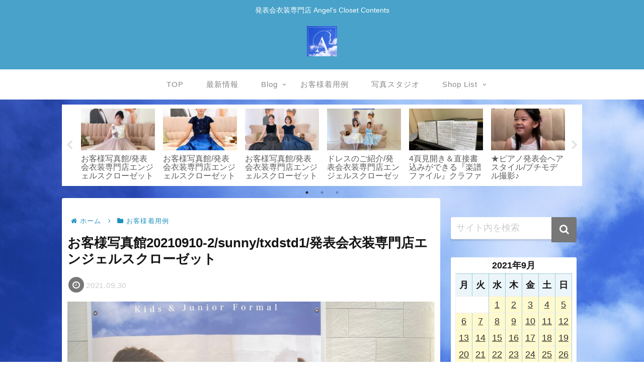

--- FILE ---
content_type: text/html; charset=UTF-8
request_url: https://angels-closet.net/2021/09/30/%E3%81%8A%E5%AE%A2%E6%A7%98%E5%86%99%E7%9C%9F%E9%A4%A820210910-2-sunny-txdstd1-%E7%99%BA%E8%A1%A8%E4%BC%9A%E8%A1%A3%E8%A3%85%E5%B0%82%E9%96%80%E5%BA%97%E3%82%A8%E3%83%B3%E3%82%B8%E3%82%A7%E3%83%AB/
body_size: 34094
content:
<!doctype html>
<html lang="ja">

<head>
<meta charset="utf-8">
<meta http-equiv="X-UA-Compatible" content="IE=edge">
<meta name="viewport" content="width=device-width, initial-scale=1.0, viewport-fit=cover"/>
<meta name="referrer" content="no-referrer-when-downgrade"/>

  
  <!-- Other Analytics -->
<!-- Google tag (gtag.js) -->
<script async src="https://www.googletagmanager.com/gtag/js?id=G-33TLVVHWZE"></script>
<script>
  window.dataLayer = window.dataLayer || [];
  function gtag(){dataLayer.push(arguments);}
  gtag('js', new Date());

  gtag('config', 'G-33TLVVHWZE');
</script>
<!-- /Other Analytics -->
<!-- preconnect dns-prefetch -->
<link rel="preconnect dns-prefetch" href="//www.googletagmanager.com">
<link rel="preconnect dns-prefetch" href="//www.google-analytics.com">
<link rel="preconnect dns-prefetch" href="//ajax.googleapis.com">
<link rel="preconnect dns-prefetch" href="//cdnjs.cloudflare.com">
<link rel="preconnect dns-prefetch" href="//pagead2.googlesyndication.com">
<link rel="preconnect dns-prefetch" href="//googleads.g.doubleclick.net">
<link rel="preconnect dns-prefetch" href="//tpc.googlesyndication.com">
<link rel="preconnect dns-prefetch" href="//ad.doubleclick.net">
<link rel="preconnect dns-prefetch" href="//www.gstatic.com">
<link rel="preconnect dns-prefetch" href="//cse.google.com">
<link rel="preconnect dns-prefetch" href="//fonts.gstatic.com">
<link rel="preconnect dns-prefetch" href="//fonts.googleapis.com">
<link rel="preconnect dns-prefetch" href="//cms.quantserve.com">
<link rel="preconnect dns-prefetch" href="//secure.gravatar.com">
<link rel="preconnect dns-prefetch" href="//cdn.syndication.twimg.com">
<link rel="preconnect dns-prefetch" href="//cdn.jsdelivr.net">
<link rel="preconnect dns-prefetch" href="//images-fe.ssl-images-amazon.com">
<link rel="preconnect dns-prefetch" href="//completion.amazon.com">
<link rel="preconnect dns-prefetch" href="//m.media-amazon.com">
<link rel="preconnect dns-prefetch" href="//i.moshimo.com">
<link rel="preconnect dns-prefetch" href="//aml.valuecommerce.com">
<link rel="preconnect dns-prefetch" href="//dalc.valuecommerce.com">
<link rel="preconnect dns-prefetch" href="//dalb.valuecommerce.com">
<title>お客様写真館20210910-2/sunny/txdstd1/発表会衣装専門店エンジェルスクローゼット</title>
<meta name='robots' content='max-image-preview:large' />

<!-- OGP -->
<meta property="og:type" content="article">
<meta property="og:description" content="お客様写真館。発表会衣装専門店Angel&#039;s Closet（エンジェルスクローゼット）のお客様着用例をご紹介。sunny,ブルー,セミロング,ボレロ,txdstd1,ボーイズ">
<meta property="og:title" content="お客様写真館20210910-2/sunny/txdstd1/発表会衣装専門店エンジェルスクローゼット">
<meta property="og:url" content="https://angels-closet.net/2021/09/30/%e3%81%8a%e5%ae%a2%e6%a7%98%e5%86%99%e7%9c%9f%e9%a4%a820210910-2-sunny-txdstd1-%e7%99%ba%e8%a1%a8%e4%bc%9a%e8%a1%a3%e8%a3%85%e5%b0%82%e9%96%80%e5%ba%97%e3%82%a8%e3%83%b3%e3%82%b8%e3%82%a7%e3%83%ab/">
<meta property="og:image" content="https://angels-closet.net/wp-content/uploads/2021/09/A76BF7B9-5F79-42A5-8280-205E6D320C2F-scaled.jpeg">
<meta property="og:site_name" content="発表会衣装専門店 Angel&#039;s Closet Contents">
<meta property="og:locale" content="ja_JP">
<meta property="article:published_time" content="2021-09-30T08:00:00+09:00" />
<meta property="article:modified_time" content="2021-09-30T08:00:00+09:00" />
<meta property="article:section" content="お客様着用例">
<meta property="article:section" content="結婚式">
<meta property="article:tag" content="sunny">
<meta property="article:tag" content="txdstd1">
<meta property="article:tag" content="セミロング">
<meta property="article:tag" content="ブルー">
<meta property="article:tag" content="ボレロ">
<meta property="article:tag" content="ボーイズ">
<!-- /OGP -->

<!-- Twitter Card -->
<meta name="twitter:card" content="summary_large_image">
<meta property="twitter:description" content="お客様写真館。発表会衣装専門店Angel&#039;s Closet（エンジェルスクローゼット）のお客様着用例をご紹介。sunny,ブルー,セミロング,ボレロ,txdstd1,ボーイズ">
<meta property="twitter:title" content="お客様写真館20210910-2/sunny/txdstd1/発表会衣装専門店エンジェルスクローゼット">
<meta property="twitter:url" content="https://angels-closet.net/2021/09/30/%e3%81%8a%e5%ae%a2%e6%a7%98%e5%86%99%e7%9c%9f%e9%a4%a820210910-2-sunny-txdstd1-%e7%99%ba%e8%a1%a8%e4%bc%9a%e8%a1%a3%e8%a3%85%e5%b0%82%e9%96%80%e5%ba%97%e3%82%a8%e3%83%b3%e3%82%b8%e3%82%a7%e3%83%ab/">
<meta name="twitter:image" content="https://angels-closet.net/wp-content/uploads/2021/09/A76BF7B9-5F79-42A5-8280-205E6D320C2F-scaled.jpeg">
<meta name="twitter:domain" content="angels-closet.net">
<!-- /Twitter Card -->
<link rel='dns-prefetch' href='//ajax.googleapis.com' />
<link rel='dns-prefetch' href='//cdnjs.cloudflare.com' />
<link rel="alternate" type="application/rss+xml" title="発表会衣装専門店 Angel&#039;s Closet Contents &raquo; フィード" href="https://angels-closet.net/feed/" />
<link rel="alternate" type="application/rss+xml" title="発表会衣装専門店 Angel&#039;s Closet Contents &raquo; コメントフィード" href="https://angels-closet.net/comments/feed/" />
<link rel="alternate" type="application/rss+xml" title="発表会衣装専門店 Angel&#039;s Closet Contents &raquo; お客様写真館20210910-2/sunny/txdstd1/発表会衣装専門店エンジェルスクローゼット のコメントのフィード" href="https://angels-closet.net/2021/09/30/%e3%81%8a%e5%ae%a2%e6%a7%98%e5%86%99%e7%9c%9f%e9%a4%a820210910-2-sunny-txdstd1-%e7%99%ba%e8%a1%a8%e4%bc%9a%e8%a1%a3%e8%a3%85%e5%b0%82%e9%96%80%e5%ba%97%e3%82%a8%e3%83%b3%e3%82%b8%e3%82%a7%e3%83%ab/feed/" />
<style id='wp-img-auto-sizes-contain-inline-css'>
img:is([sizes=auto i],[sizes^="auto," i]){contain-intrinsic-size:3000px 1500px}
/*# sourceURL=wp-img-auto-sizes-contain-inline-css */
</style>
<link rel='stylesheet' id='cocoon-style-css' href='https://angels-closet.net/wp-content/themes/cocoon-master/style.css?ver=6.9&#038;fver=20210527094140' media='all' />
<link rel='stylesheet' id='cocoon-keyframes-css' href='https://angels-closet.net/wp-content/themes/cocoon-master/keyframes.css?ver=6.9&#038;fver=20210527094140' media='all' />
<link rel='stylesheet' id='font-awesome-style-css' href='https://angels-closet.net/wp-content/themes/cocoon-master/webfonts/fontawesome/css/font-awesome.min.css?ver=6.9&#038;fver=20210527094139' media='all' />
<link rel='stylesheet' id='icomoon-style-css' href='https://angels-closet.net/wp-content/themes/cocoon-master/webfonts/icomoon/style.css?ver=6.9&#038;fver=20210527094140' media='all' />
<link rel='stylesheet' id='baguettebox-style-css' href='https://angels-closet.net/wp-content/themes/cocoon-master/plugins/baguettebox/dist/baguetteBox.min.css?ver=6.9&#038;fver=20210527094138' media='all' />
<link rel='stylesheet' id='slick-theme-style-css' href='https://angels-closet.net/wp-content/themes/cocoon-master/plugins/slick/slick-theme.css?ver=6.9&#038;fver=20210527094138' media='all' />
<link rel='stylesheet' id='cocoon-skin-style-css' href='https://angels-closet.net/wp-content/themes/cocoon-master/skins/skin-innocence/style.css?ver=6.9&#038;fver=20210527094138' media='all' />
<style id='cocoon-skin-style-inline-css'>
#header-container,#header-container .navi,#navi .navi-in>.menu-header .sub-menu,.article h2,.sidebar h3,.cat-link,.cat-label,.appeal-content .appeal-button,.demo .cat-label,.blogcard-type .blogcard-label,#footer{background-color:#48a2c9}#navi .navi-in a:hover,#footer a:hover{background-color:rgba(255,255,255,.2)}.article h3,.article h4,.article h5,.article h6,.cat-link,.tag-link{border-color:#48a2c9}blockquote::before,blockquote::after,.pager-post-navi a.a-wrap::before{color:rgba(72,162,201,.5)}blockquote,.key-btn{background-color:rgba(72,162,201,.05);border-color:rgba(72,162,201,.5)}pre,.pager-links span,table th,.pagination .current{background-color:rgba(72,162,201,.1);border-color:rgba(72,162,201,.5)}table th,table td,.page-numbers,.page-numbers.dots,.tagcloud a,.list.ecb-entry-border .entry-card-wrap,.related-entries.recb-entry-border .related-entry-card-wrap,.carousel .a-wrap,.pager-post-navi.post-navi-border a.a-wrap,.article .toc,.a-wrap .blogcard,.author-box,.comment-reply-link,.ranking-item{border-color:rgba(72,162,201,.5)}table tr:nth-of-type(2n+1),.page-numbers.dots,.a-wrap:hover,.pagination a:hover,.pagination-next-link:hover,.widget_recent_entries ul li a:hover,.widget_categories ul li a:hover,.widget_archive ul li a:hover,.widget_pages ul li a:hover,.widget_meta ul li a:hover,.widget_rss ul li a:hover,.widget_nav_menu ul li a:hover,.pager-links a:hover span,.tag-link:hover,.tagcloud a:hover{background-color:rgba(72,162,201,.05)}.header,.header .site-name-text,#navi .navi-in a,#navi .navi-in a:hover,.article h2,.sidebar h3,#footer,#footer a{color:#fff}.header,.header .site-name-text,#navi .navi-in a,#navi .navi-in a:hover,.appeal-content .appeal-button,.article h2,.sidebar h3,.cat-link,.cat-label,.blogcard-type .blogcard::before,#footer,#footer a{color:#ffffffffffff}body{color:#141414}a{color:#224ad8}.header .header-in{min-height:10px}#header-container .navi,#navi .navi-in>.menu-header .sub-menu{background-color:#fff}#navi .navi-in a,#navi .navi-in a:hover{color:#fff}#navi .navi-in a,#navi .navi-in a:hover{color:#111}#navi .navi-in a:hover{background-color:rgba(255,255,255,.2)}.appeal .appeal-in{min-height:200px}.appeal-content .appeal-button{background-color:#219916}.main{width:752px}.main{padding:20px 10px}.sidebar{width:272px}.sidebar{padding:19px 10px}.wrap{width:1034px}@media screen and (max-width:1058px){.wrap{width:auto}.main,.sidebar,.sidebar-left .main,.sidebar-left .sidebar{margin:0 .5%}.main{width:67.4%}.sidebar{padding:1.5%;width:30%}.entry-card-thumb{width:38%}.entry-card-content{margin-left:40%}}body::after{content:url(https://angels-closet.net/wp-content/themes/cocoon-master/lib/analytics/access.php?post_id=1075&post_type=post);visibility:hidden;position:absolute;bottom:0;right:0;width:1px;height:1px;overflow:hidden;display:inline!important}.logo-header img{width:60px;height:auto}.toc-checkbox{display:none}.toc-content{visibility:hidden;height:0;opacity:.2;transition:all .5s ease-out}.toc-checkbox:checked~.toc-content{visibility:visible;padding-top:.6em;height:100%;opacity:1}.toc-title::after{content:'[開く]';margin-left:.5em;cursor:pointer;font-size:.8em}.toc-title:hover::after{text-decoration:underline}.toc-checkbox:checked+.toc-title::after{content:'[閉じる]'}.eye-catch-wrap{justify-content:center}.eye-catch{width:100%}.eye-catch img,.eye-catch amp-img{width:100%;min-width:100%;display:block}#navi .navi-in>ul>li{width:auto}#navi .navi-in>ul>li>a{padding:0 1.4em}.entry-content>*,.demo .entry-content p{line-height:1.8}.article p,.demo .entry-content p,.article dl,.article ul,.article ol,.article blockquote,.article pre,.article table,.article .author-box,.article .blogcard-wrap,.article .login-user-only,.article .information-box,.article .question-box,.article .alert-box,.article .information,.article .question,.article .alert,.article .memo-box,.article .comment-box,.article .common-icon-box,.article .blank-box,.article .button-block,.article .micro-bottom,.article .caption-box,.article .tab-caption-box,.article .label-box,.article .toggle-wrap,.article .wp-block-image,.booklink-box,.article .kaerebalink-box,.article .tomarebalink-box,.article .product-item-box,.article .speech-wrap,.article .toc,.article .column-wrap,.article .new-entry-cards,.article .popular-entry-cards,.article .navi-entry-cards,.article .box-menus,.article .ranking-item,.article .wp-block-categories,.article .wp-block-archives,.article .wp-block-archives-dropdown,.article .wp-block-calendar,.article .rss-entry-cards,.article .ad-area,.article .wp-block-gallery,.article .wp-block-audio,.article .wp-block-cover,.article .wp-block-file,.article .wp-block-media-text,.article .wp-block-video,.article .wp-block-buttons,.article .wp-block-columns,.article .wp-block-separator,.article .components-placeholder,.article .wp-block-search,.article .wp-block-social-links,.article .timeline-box,.article .blogcard-type,.article .btn-wrap,.article .btn-wrap a,.article .block-box,.article .wp-block-embed,.article .wp-block-group,.article .wp-block-table,.article .scrollable-table,.article .wp-block-separator,[data-type="core/freeform"]{margin-bottom:1.8em}.article h2,.article h3,.article h4,.article h5,.article h6{margin-bottom:18px}@media screen and (max-width:480px){.body,.menu-content{font-size:16px}.article h2,.article h3,.article h4,.article h5,.article h6{margin-bottom:16px}}@media screen and (max-width:781px){.wp-block-column{margin-bottom:1.8em}}@media screen and (max-width:599px){.column-wrap>div{margin-bottom:1.8em}}.article h2,.article h3,.article h4,.article h5,.article h6{margin-top:2.4em}.article .micro-top{margin-bottom:.36em}.article .micro-bottom{margin-top:-1.62em}.article .micro-balloon{margin-bottom:.9em}.article .micro-bottom.micro-balloon{margin-top:-1.26em}.blank-box.bb-key-color{border-color:#48a2c9}.iic-key-color li::before{color:#48a2c9}.blank-box.bb-tab.bb-key-color::before{background-color:#48a2c9}.tb-key-color .toggle-button{border:1px solid #48a2c9;background:#48a2c9;color:#fff}.tb-key-color .toggle-button::before{color:#ccc}.tb-key-color .toggle-checkbox:checked~.toggle-content{border-color:#48a2c9}.cb-key-color.caption-box{border-color:#48a2c9}.cb-key-color .caption-box-label{background-color:#48a2c9;color:#fff}.tcb-key-color .tab-caption-box-label{background-color:#48a2c9;color:#fff}.tcb-key-color .tab-caption-box-content{border-color:#48a2c9}.lb-key-color .label-box-content{border-color:#48a2c9}.mc-key-color{background-color:#48a2c9;color:#fff;border:0}.mc-key-color.micro-bottom::after{border-bottom-color:#48a2c9;border-top-color:transparent}.mc-key-color::before{border-top-color:transparent;border-bottom-color:transparent}.mc-key-color::after{border-top-color:#48a2c9}.btn-key-color,.btn-wrap.btn-wrap-key-color>a{background-color:#48a2c9}.has-text-color.has-key-color-color{color:#48a2c9}.has-background.has-key-color-background-color{background-color:#48a2c9}.body.article,body#tinymce.wp-editor{background-color:#fff}.body.article,.editor-post-title__block .editor-post-title__input,body#tinymce.wp-editor{color:#333}.body .has-key-color-background-color{background-color:#48a2c9}.body .has-key-color-color{color:#48a2c9}.body .has-key-color-border-color{border-color:#48a2c9}.btn-wrap.has-key-color-background-color>a{background-color:#48a2c9}.btn-wrap.has-key-color-color>a{color:#48a2c9}.btn-wrap.has-key-color-border-color>a{border-color:#48a2c9}.bb-tab.has-key-color-border-color .bb-label{background-color:#48a2c9}.toggle-wrap.has-key-color-border-color .toggle-button{background-color:#48a2c9}.toggle-wrap.has-key-color-border-color .toggle-button,.toggle-wrap.has-key-color-border-color .toggle-content{border-color:#48a2c9}.iconlist-box.has-key-color-icon-color li::before{color:#48a2c9}.micro-balloon.has-key-color-background-color{background-color:#48a2c9;border-color:transparent}.micro-balloon.has-key-color-background-color.micro-bottom::after{border-bottom-color:#48a2c9;border-top-color:transparent}.micro-balloon.has-key-color-background-color::before{border-top-color:transparent;border-bottom-color:transparent}.micro-balloon.has-key-color-background-color::after{border-top-color:#48a2c9}.micro-balloon.has-border-color.has-key-color-border-color{border-color:#48a2c9}.micro-balloon.micro-top.has-key-color-border-color::before{border-top-color:#48a2c9}.micro-balloon.micro-bottom.has-key-color-border-color::before{border-bottom-color:#48a2c9}.caption-box.has-key-color-border-color .box-label{background-color:#48a2c9}.tab-caption-box.has-key-color-border-color .box-label{background-color:#48a2c9}.tab-caption-box.has-key-color-border-color .box-content{border-color:#48a2c9}.tab-caption-box.has-key-color-background-color .box-content{background-color:#48a2c9}.label-box.has-key-color-border-color .box-content{border-color:#48a2c9}.label-box.has-key-color-background-color .box-content{background-color:#48a2c9}.sbp-l .speech-balloon.has-key-color-border-color::before{border-right-color:#48a2c9}.sbp-r .speech-balloon.has-key-color-border-color::before{border-left-color:#48a2c9}.sbp-l .speech-balloon.has-key-color-background-color::after{border-right-color:#48a2c9}.sbp-r .speech-balloon.has-key-color-background-color::after{border-left-color:#48a2c9}.sbs-line.sbp-r .speech-balloon.has-key-color-background-color{background-color:#48a2c9}.sbs-line.sbp-r .speech-balloon.has-key-color-border-color{border-color:#48a2c9}.speech-wrap.sbs-think .speech-balloon.has-key-color-border-color::before,.speech-wrap.sbs-think .speech-balloon.has-key-color-border-color::after{border-color:#48a2c9}.sbs-think .speech-balloon.has-key-color-background-color::before,.sbs-think .speech-balloon.has-key-color-background-color::after{background-color:#48a2c9}.timeline-box.has-key-color-point-color .timeline-item::before{background-color:#48a2c9}.body .has-red-background-color{background-color:#e60033}.body .has-red-color{color:#e60033}.body .has-red-border-color{border-color:#e60033}.btn-wrap.has-red-background-color>a{background-color:#e60033}.btn-wrap.has-red-color>a{color:#e60033}.btn-wrap.has-red-border-color>a{border-color:#e60033}.bb-tab.has-red-border-color .bb-label{background-color:#e60033}.toggle-wrap.has-red-border-color .toggle-button{background-color:#e60033}.toggle-wrap.has-red-border-color .toggle-button,.toggle-wrap.has-red-border-color .toggle-content{border-color:#e60033}.iconlist-box.has-red-icon-color li::before{color:#e60033}.micro-balloon.has-red-background-color{background-color:#e60033;border-color:transparent}.micro-balloon.has-red-background-color.micro-bottom::after{border-bottom-color:#e60033;border-top-color:transparent}.micro-balloon.has-red-background-color::before{border-top-color:transparent;border-bottom-color:transparent}.micro-balloon.has-red-background-color::after{border-top-color:#e60033}.micro-balloon.has-border-color.has-red-border-color{border-color:#e60033}.micro-balloon.micro-top.has-red-border-color::before{border-top-color:#e60033}.micro-balloon.micro-bottom.has-red-border-color::before{border-bottom-color:#e60033}.caption-box.has-red-border-color .box-label{background-color:#e60033}.tab-caption-box.has-red-border-color .box-label{background-color:#e60033}.tab-caption-box.has-red-border-color .box-content{border-color:#e60033}.tab-caption-box.has-red-background-color .box-content{background-color:#e60033}.label-box.has-red-border-color .box-content{border-color:#e60033}.label-box.has-red-background-color .box-content{background-color:#e60033}.sbp-l .speech-balloon.has-red-border-color::before{border-right-color:#e60033}.sbp-r .speech-balloon.has-red-border-color::before{border-left-color:#e60033}.sbp-l .speech-balloon.has-red-background-color::after{border-right-color:#e60033}.sbp-r .speech-balloon.has-red-background-color::after{border-left-color:#e60033}.sbs-line.sbp-r .speech-balloon.has-red-background-color{background-color:#e60033}.sbs-line.sbp-r .speech-balloon.has-red-border-color{border-color:#e60033}.speech-wrap.sbs-think .speech-balloon.has-red-border-color::before,.speech-wrap.sbs-think .speech-balloon.has-red-border-color::after{border-color:#e60033}.sbs-think .speech-balloon.has-red-background-color::before,.sbs-think .speech-balloon.has-red-background-color::after{background-color:#e60033}.timeline-box.has-red-point-color .timeline-item::before{background-color:#e60033}.body .has-pink-background-color{background-color:#e95295}.body .has-pink-color{color:#e95295}.body .has-pink-border-color{border-color:#e95295}.btn-wrap.has-pink-background-color>a{background-color:#e95295}.btn-wrap.has-pink-color>a{color:#e95295}.btn-wrap.has-pink-border-color>a{border-color:#e95295}.bb-tab.has-pink-border-color .bb-label{background-color:#e95295}.toggle-wrap.has-pink-border-color .toggle-button{background-color:#e95295}.toggle-wrap.has-pink-border-color .toggle-button,.toggle-wrap.has-pink-border-color .toggle-content{border-color:#e95295}.iconlist-box.has-pink-icon-color li::before{color:#e95295}.micro-balloon.has-pink-background-color{background-color:#e95295;border-color:transparent}.micro-balloon.has-pink-background-color.micro-bottom::after{border-bottom-color:#e95295;border-top-color:transparent}.micro-balloon.has-pink-background-color::before{border-top-color:transparent;border-bottom-color:transparent}.micro-balloon.has-pink-background-color::after{border-top-color:#e95295}.micro-balloon.has-border-color.has-pink-border-color{border-color:#e95295}.micro-balloon.micro-top.has-pink-border-color::before{border-top-color:#e95295}.micro-balloon.micro-bottom.has-pink-border-color::before{border-bottom-color:#e95295}.caption-box.has-pink-border-color .box-label{background-color:#e95295}.tab-caption-box.has-pink-border-color .box-label{background-color:#e95295}.tab-caption-box.has-pink-border-color .box-content{border-color:#e95295}.tab-caption-box.has-pink-background-color .box-content{background-color:#e95295}.label-box.has-pink-border-color .box-content{border-color:#e95295}.label-box.has-pink-background-color .box-content{background-color:#e95295}.sbp-l .speech-balloon.has-pink-border-color::before{border-right-color:#e95295}.sbp-r .speech-balloon.has-pink-border-color::before{border-left-color:#e95295}.sbp-l .speech-balloon.has-pink-background-color::after{border-right-color:#e95295}.sbp-r .speech-balloon.has-pink-background-color::after{border-left-color:#e95295}.sbs-line.sbp-r .speech-balloon.has-pink-background-color{background-color:#e95295}.sbs-line.sbp-r .speech-balloon.has-pink-border-color{border-color:#e95295}.speech-wrap.sbs-think .speech-balloon.has-pink-border-color::before,.speech-wrap.sbs-think .speech-balloon.has-pink-border-color::after{border-color:#e95295}.sbs-think .speech-balloon.has-pink-background-color::before,.sbs-think .speech-balloon.has-pink-background-color::after{background-color:#e95295}.timeline-box.has-pink-point-color .timeline-item::before{background-color:#e95295}.body .has-purple-background-color{background-color:#884898}.body .has-purple-color{color:#884898}.body .has-purple-border-color{border-color:#884898}.btn-wrap.has-purple-background-color>a{background-color:#884898}.btn-wrap.has-purple-color>a{color:#884898}.btn-wrap.has-purple-border-color>a{border-color:#884898}.bb-tab.has-purple-border-color .bb-label{background-color:#884898}.toggle-wrap.has-purple-border-color .toggle-button{background-color:#884898}.toggle-wrap.has-purple-border-color .toggle-button,.toggle-wrap.has-purple-border-color .toggle-content{border-color:#884898}.iconlist-box.has-purple-icon-color li::before{color:#884898}.micro-balloon.has-purple-background-color{background-color:#884898;border-color:transparent}.micro-balloon.has-purple-background-color.micro-bottom::after{border-bottom-color:#884898;border-top-color:transparent}.micro-balloon.has-purple-background-color::before{border-top-color:transparent;border-bottom-color:transparent}.micro-balloon.has-purple-background-color::after{border-top-color:#884898}.micro-balloon.has-border-color.has-purple-border-color{border-color:#884898}.micro-balloon.micro-top.has-purple-border-color::before{border-top-color:#884898}.micro-balloon.micro-bottom.has-purple-border-color::before{border-bottom-color:#884898}.caption-box.has-purple-border-color .box-label{background-color:#884898}.tab-caption-box.has-purple-border-color .box-label{background-color:#884898}.tab-caption-box.has-purple-border-color .box-content{border-color:#884898}.tab-caption-box.has-purple-background-color .box-content{background-color:#884898}.label-box.has-purple-border-color .box-content{border-color:#884898}.label-box.has-purple-background-color .box-content{background-color:#884898}.sbp-l .speech-balloon.has-purple-border-color::before{border-right-color:#884898}.sbp-r .speech-balloon.has-purple-border-color::before{border-left-color:#884898}.sbp-l .speech-balloon.has-purple-background-color::after{border-right-color:#884898}.sbp-r .speech-balloon.has-purple-background-color::after{border-left-color:#884898}.sbs-line.sbp-r .speech-balloon.has-purple-background-color{background-color:#884898}.sbs-line.sbp-r .speech-balloon.has-purple-border-color{border-color:#884898}.speech-wrap.sbs-think .speech-balloon.has-purple-border-color::before,.speech-wrap.sbs-think .speech-balloon.has-purple-border-color::after{border-color:#884898}.sbs-think .speech-balloon.has-purple-background-color::before,.sbs-think .speech-balloon.has-purple-background-color::after{background-color:#884898}.timeline-box.has-purple-point-color .timeline-item::before{background-color:#884898}.body .has-deep-background-color{background-color:#55295b}.body .has-deep-color{color:#55295b}.body .has-deep-border-color{border-color:#55295b}.btn-wrap.has-deep-background-color>a{background-color:#55295b}.btn-wrap.has-deep-color>a{color:#55295b}.btn-wrap.has-deep-border-color>a{border-color:#55295b}.bb-tab.has-deep-border-color .bb-label{background-color:#55295b}.toggle-wrap.has-deep-border-color .toggle-button{background-color:#55295b}.toggle-wrap.has-deep-border-color .toggle-button,.toggle-wrap.has-deep-border-color .toggle-content{border-color:#55295b}.iconlist-box.has-deep-icon-color li::before{color:#55295b}.micro-balloon.has-deep-background-color{background-color:#55295b;border-color:transparent}.micro-balloon.has-deep-background-color.micro-bottom::after{border-bottom-color:#55295b;border-top-color:transparent}.micro-balloon.has-deep-background-color::before{border-top-color:transparent;border-bottom-color:transparent}.micro-balloon.has-deep-background-color::after{border-top-color:#55295b}.micro-balloon.has-border-color.has-deep-border-color{border-color:#55295b}.micro-balloon.micro-top.has-deep-border-color::before{border-top-color:#55295b}.micro-balloon.micro-bottom.has-deep-border-color::before{border-bottom-color:#55295b}.caption-box.has-deep-border-color .box-label{background-color:#55295b}.tab-caption-box.has-deep-border-color .box-label{background-color:#55295b}.tab-caption-box.has-deep-border-color .box-content{border-color:#55295b}.tab-caption-box.has-deep-background-color .box-content{background-color:#55295b}.label-box.has-deep-border-color .box-content{border-color:#55295b}.label-box.has-deep-background-color .box-content{background-color:#55295b}.sbp-l .speech-balloon.has-deep-border-color::before{border-right-color:#55295b}.sbp-r .speech-balloon.has-deep-border-color::before{border-left-color:#55295b}.sbp-l .speech-balloon.has-deep-background-color::after{border-right-color:#55295b}.sbp-r .speech-balloon.has-deep-background-color::after{border-left-color:#55295b}.sbs-line.sbp-r .speech-balloon.has-deep-background-color{background-color:#55295b}.sbs-line.sbp-r .speech-balloon.has-deep-border-color{border-color:#55295b}.speech-wrap.sbs-think .speech-balloon.has-deep-border-color::before,.speech-wrap.sbs-think .speech-balloon.has-deep-border-color::after{border-color:#55295b}.sbs-think .speech-balloon.has-deep-background-color::before,.sbs-think .speech-balloon.has-deep-background-color::after{background-color:#55295b}.timeline-box.has-deep-point-color .timeline-item::before{background-color:#55295b}.body .has-indigo-background-color{background-color:#1e50a2}.body .has-indigo-color{color:#1e50a2}.body .has-indigo-border-color{border-color:#1e50a2}.btn-wrap.has-indigo-background-color>a{background-color:#1e50a2}.btn-wrap.has-indigo-color>a{color:#1e50a2}.btn-wrap.has-indigo-border-color>a{border-color:#1e50a2}.bb-tab.has-indigo-border-color .bb-label{background-color:#1e50a2}.toggle-wrap.has-indigo-border-color .toggle-button{background-color:#1e50a2}.toggle-wrap.has-indigo-border-color .toggle-button,.toggle-wrap.has-indigo-border-color .toggle-content{border-color:#1e50a2}.iconlist-box.has-indigo-icon-color li::before{color:#1e50a2}.micro-balloon.has-indigo-background-color{background-color:#1e50a2;border-color:transparent}.micro-balloon.has-indigo-background-color.micro-bottom::after{border-bottom-color:#1e50a2;border-top-color:transparent}.micro-balloon.has-indigo-background-color::before{border-top-color:transparent;border-bottom-color:transparent}.micro-balloon.has-indigo-background-color::after{border-top-color:#1e50a2}.micro-balloon.has-border-color.has-indigo-border-color{border-color:#1e50a2}.micro-balloon.micro-top.has-indigo-border-color::before{border-top-color:#1e50a2}.micro-balloon.micro-bottom.has-indigo-border-color::before{border-bottom-color:#1e50a2}.caption-box.has-indigo-border-color .box-label{background-color:#1e50a2}.tab-caption-box.has-indigo-border-color .box-label{background-color:#1e50a2}.tab-caption-box.has-indigo-border-color .box-content{border-color:#1e50a2}.tab-caption-box.has-indigo-background-color .box-content{background-color:#1e50a2}.label-box.has-indigo-border-color .box-content{border-color:#1e50a2}.label-box.has-indigo-background-color .box-content{background-color:#1e50a2}.sbp-l .speech-balloon.has-indigo-border-color::before{border-right-color:#1e50a2}.sbp-r .speech-balloon.has-indigo-border-color::before{border-left-color:#1e50a2}.sbp-l .speech-balloon.has-indigo-background-color::after{border-right-color:#1e50a2}.sbp-r .speech-balloon.has-indigo-background-color::after{border-left-color:#1e50a2}.sbs-line.sbp-r .speech-balloon.has-indigo-background-color{background-color:#1e50a2}.sbs-line.sbp-r .speech-balloon.has-indigo-border-color{border-color:#1e50a2}.speech-wrap.sbs-think .speech-balloon.has-indigo-border-color::before,.speech-wrap.sbs-think .speech-balloon.has-indigo-border-color::after{border-color:#1e50a2}.sbs-think .speech-balloon.has-indigo-background-color::before,.sbs-think .speech-balloon.has-indigo-background-color::after{background-color:#1e50a2}.timeline-box.has-indigo-point-color .timeline-item::before{background-color:#1e50a2}.body .has-blue-background-color{background-color:#0095d9}.body .has-blue-color{color:#0095d9}.body .has-blue-border-color{border-color:#0095d9}.btn-wrap.has-blue-background-color>a{background-color:#0095d9}.btn-wrap.has-blue-color>a{color:#0095d9}.btn-wrap.has-blue-border-color>a{border-color:#0095d9}.bb-tab.has-blue-border-color .bb-label{background-color:#0095d9}.toggle-wrap.has-blue-border-color .toggle-button{background-color:#0095d9}.toggle-wrap.has-blue-border-color .toggle-button,.toggle-wrap.has-blue-border-color .toggle-content{border-color:#0095d9}.iconlist-box.has-blue-icon-color li::before{color:#0095d9}.micro-balloon.has-blue-background-color{background-color:#0095d9;border-color:transparent}.micro-balloon.has-blue-background-color.micro-bottom::after{border-bottom-color:#0095d9;border-top-color:transparent}.micro-balloon.has-blue-background-color::before{border-top-color:transparent;border-bottom-color:transparent}.micro-balloon.has-blue-background-color::after{border-top-color:#0095d9}.micro-balloon.has-border-color.has-blue-border-color{border-color:#0095d9}.micro-balloon.micro-top.has-blue-border-color::before{border-top-color:#0095d9}.micro-balloon.micro-bottom.has-blue-border-color::before{border-bottom-color:#0095d9}.caption-box.has-blue-border-color .box-label{background-color:#0095d9}.tab-caption-box.has-blue-border-color .box-label{background-color:#0095d9}.tab-caption-box.has-blue-border-color .box-content{border-color:#0095d9}.tab-caption-box.has-blue-background-color .box-content{background-color:#0095d9}.label-box.has-blue-border-color .box-content{border-color:#0095d9}.label-box.has-blue-background-color .box-content{background-color:#0095d9}.sbp-l .speech-balloon.has-blue-border-color::before{border-right-color:#0095d9}.sbp-r .speech-balloon.has-blue-border-color::before{border-left-color:#0095d9}.sbp-l .speech-balloon.has-blue-background-color::after{border-right-color:#0095d9}.sbp-r .speech-balloon.has-blue-background-color::after{border-left-color:#0095d9}.sbs-line.sbp-r .speech-balloon.has-blue-background-color{background-color:#0095d9}.sbs-line.sbp-r .speech-balloon.has-blue-border-color{border-color:#0095d9}.speech-wrap.sbs-think .speech-balloon.has-blue-border-color::before,.speech-wrap.sbs-think .speech-balloon.has-blue-border-color::after{border-color:#0095d9}.sbs-think .speech-balloon.has-blue-background-color::before,.sbs-think .speech-balloon.has-blue-background-color::after{background-color:#0095d9}.timeline-box.has-blue-point-color .timeline-item::before{background-color:#0095d9}.body .has-light-blue-background-color{background-color:#2ca9e1}.body .has-light-blue-color{color:#2ca9e1}.body .has-light-blue-border-color{border-color:#2ca9e1}.btn-wrap.has-light-blue-background-color>a{background-color:#2ca9e1}.btn-wrap.has-light-blue-color>a{color:#2ca9e1}.btn-wrap.has-light-blue-border-color>a{border-color:#2ca9e1}.bb-tab.has-light-blue-border-color .bb-label{background-color:#2ca9e1}.toggle-wrap.has-light-blue-border-color .toggle-button{background-color:#2ca9e1}.toggle-wrap.has-light-blue-border-color .toggle-button,.toggle-wrap.has-light-blue-border-color .toggle-content{border-color:#2ca9e1}.iconlist-box.has-light-blue-icon-color li::before{color:#2ca9e1}.micro-balloon.has-light-blue-background-color{background-color:#2ca9e1;border-color:transparent}.micro-balloon.has-light-blue-background-color.micro-bottom::after{border-bottom-color:#2ca9e1;border-top-color:transparent}.micro-balloon.has-light-blue-background-color::before{border-top-color:transparent;border-bottom-color:transparent}.micro-balloon.has-light-blue-background-color::after{border-top-color:#2ca9e1}.micro-balloon.has-border-color.has-light-blue-border-color{border-color:#2ca9e1}.micro-balloon.micro-top.has-light-blue-border-color::before{border-top-color:#2ca9e1}.micro-balloon.micro-bottom.has-light-blue-border-color::before{border-bottom-color:#2ca9e1}.caption-box.has-light-blue-border-color .box-label{background-color:#2ca9e1}.tab-caption-box.has-light-blue-border-color .box-label{background-color:#2ca9e1}.tab-caption-box.has-light-blue-border-color .box-content{border-color:#2ca9e1}.tab-caption-box.has-light-blue-background-color .box-content{background-color:#2ca9e1}.label-box.has-light-blue-border-color .box-content{border-color:#2ca9e1}.label-box.has-light-blue-background-color .box-content{background-color:#2ca9e1}.sbp-l .speech-balloon.has-light-blue-border-color::before{border-right-color:#2ca9e1}.sbp-r .speech-balloon.has-light-blue-border-color::before{border-left-color:#2ca9e1}.sbp-l .speech-balloon.has-light-blue-background-color::after{border-right-color:#2ca9e1}.sbp-r .speech-balloon.has-light-blue-background-color::after{border-left-color:#2ca9e1}.sbs-line.sbp-r .speech-balloon.has-light-blue-background-color{background-color:#2ca9e1}.sbs-line.sbp-r .speech-balloon.has-light-blue-border-color{border-color:#2ca9e1}.speech-wrap.sbs-think .speech-balloon.has-light-blue-border-color::before,.speech-wrap.sbs-think .speech-balloon.has-light-blue-border-color::after{border-color:#2ca9e1}.sbs-think .speech-balloon.has-light-blue-background-color::before,.sbs-think .speech-balloon.has-light-blue-background-color::after{background-color:#2ca9e1}.timeline-box.has-light-blue-point-color .timeline-item::before{background-color:#2ca9e1}.body .has-cyan-background-color{background-color:#00a3af}.body .has-cyan-color{color:#00a3af}.body .has-cyan-border-color{border-color:#00a3af}.btn-wrap.has-cyan-background-color>a{background-color:#00a3af}.btn-wrap.has-cyan-color>a{color:#00a3af}.btn-wrap.has-cyan-border-color>a{border-color:#00a3af}.bb-tab.has-cyan-border-color .bb-label{background-color:#00a3af}.toggle-wrap.has-cyan-border-color .toggle-button{background-color:#00a3af}.toggle-wrap.has-cyan-border-color .toggle-button,.toggle-wrap.has-cyan-border-color .toggle-content{border-color:#00a3af}.iconlist-box.has-cyan-icon-color li::before{color:#00a3af}.micro-balloon.has-cyan-background-color{background-color:#00a3af;border-color:transparent}.micro-balloon.has-cyan-background-color.micro-bottom::after{border-bottom-color:#00a3af;border-top-color:transparent}.micro-balloon.has-cyan-background-color::before{border-top-color:transparent;border-bottom-color:transparent}.micro-balloon.has-cyan-background-color::after{border-top-color:#00a3af}.micro-balloon.has-border-color.has-cyan-border-color{border-color:#00a3af}.micro-balloon.micro-top.has-cyan-border-color::before{border-top-color:#00a3af}.micro-balloon.micro-bottom.has-cyan-border-color::before{border-bottom-color:#00a3af}.caption-box.has-cyan-border-color .box-label{background-color:#00a3af}.tab-caption-box.has-cyan-border-color .box-label{background-color:#00a3af}.tab-caption-box.has-cyan-border-color .box-content{border-color:#00a3af}.tab-caption-box.has-cyan-background-color .box-content{background-color:#00a3af}.label-box.has-cyan-border-color .box-content{border-color:#00a3af}.label-box.has-cyan-background-color .box-content{background-color:#00a3af}.sbp-l .speech-balloon.has-cyan-border-color::before{border-right-color:#00a3af}.sbp-r .speech-balloon.has-cyan-border-color::before{border-left-color:#00a3af}.sbp-l .speech-balloon.has-cyan-background-color::after{border-right-color:#00a3af}.sbp-r .speech-balloon.has-cyan-background-color::after{border-left-color:#00a3af}.sbs-line.sbp-r .speech-balloon.has-cyan-background-color{background-color:#00a3af}.sbs-line.sbp-r .speech-balloon.has-cyan-border-color{border-color:#00a3af}.speech-wrap.sbs-think .speech-balloon.has-cyan-border-color::before,.speech-wrap.sbs-think .speech-balloon.has-cyan-border-color::after{border-color:#00a3af}.sbs-think .speech-balloon.has-cyan-background-color::before,.sbs-think .speech-balloon.has-cyan-background-color::after{background-color:#00a3af}.timeline-box.has-cyan-point-color .timeline-item::before{background-color:#00a3af}.body .has-teal-background-color{background-color:#007b43}.body .has-teal-color{color:#007b43}.body .has-teal-border-color{border-color:#007b43}.btn-wrap.has-teal-background-color>a{background-color:#007b43}.btn-wrap.has-teal-color>a{color:#007b43}.btn-wrap.has-teal-border-color>a{border-color:#007b43}.bb-tab.has-teal-border-color .bb-label{background-color:#007b43}.toggle-wrap.has-teal-border-color .toggle-button{background-color:#007b43}.toggle-wrap.has-teal-border-color .toggle-button,.toggle-wrap.has-teal-border-color .toggle-content{border-color:#007b43}.iconlist-box.has-teal-icon-color li::before{color:#007b43}.micro-balloon.has-teal-background-color{background-color:#007b43;border-color:transparent}.micro-balloon.has-teal-background-color.micro-bottom::after{border-bottom-color:#007b43;border-top-color:transparent}.micro-balloon.has-teal-background-color::before{border-top-color:transparent;border-bottom-color:transparent}.micro-balloon.has-teal-background-color::after{border-top-color:#007b43}.micro-balloon.has-border-color.has-teal-border-color{border-color:#007b43}.micro-balloon.micro-top.has-teal-border-color::before{border-top-color:#007b43}.micro-balloon.micro-bottom.has-teal-border-color::before{border-bottom-color:#007b43}.caption-box.has-teal-border-color .box-label{background-color:#007b43}.tab-caption-box.has-teal-border-color .box-label{background-color:#007b43}.tab-caption-box.has-teal-border-color .box-content{border-color:#007b43}.tab-caption-box.has-teal-background-color .box-content{background-color:#007b43}.label-box.has-teal-border-color .box-content{border-color:#007b43}.label-box.has-teal-background-color .box-content{background-color:#007b43}.sbp-l .speech-balloon.has-teal-border-color::before{border-right-color:#007b43}.sbp-r .speech-balloon.has-teal-border-color::before{border-left-color:#007b43}.sbp-l .speech-balloon.has-teal-background-color::after{border-right-color:#007b43}.sbp-r .speech-balloon.has-teal-background-color::after{border-left-color:#007b43}.sbs-line.sbp-r .speech-balloon.has-teal-background-color{background-color:#007b43}.sbs-line.sbp-r .speech-balloon.has-teal-border-color{border-color:#007b43}.speech-wrap.sbs-think .speech-balloon.has-teal-border-color::before,.speech-wrap.sbs-think .speech-balloon.has-teal-border-color::after{border-color:#007b43}.sbs-think .speech-balloon.has-teal-background-color::before,.sbs-think .speech-balloon.has-teal-background-color::after{background-color:#007b43}.timeline-box.has-teal-point-color .timeline-item::before{background-color:#007b43}.body .has-green-background-color{background-color:#3eb370}.body .has-green-color{color:#3eb370}.body .has-green-border-color{border-color:#3eb370}.btn-wrap.has-green-background-color>a{background-color:#3eb370}.btn-wrap.has-green-color>a{color:#3eb370}.btn-wrap.has-green-border-color>a{border-color:#3eb370}.bb-tab.has-green-border-color .bb-label{background-color:#3eb370}.toggle-wrap.has-green-border-color .toggle-button{background-color:#3eb370}.toggle-wrap.has-green-border-color .toggle-button,.toggle-wrap.has-green-border-color .toggle-content{border-color:#3eb370}.iconlist-box.has-green-icon-color li::before{color:#3eb370}.micro-balloon.has-green-background-color{background-color:#3eb370;border-color:transparent}.micro-balloon.has-green-background-color.micro-bottom::after{border-bottom-color:#3eb370;border-top-color:transparent}.micro-balloon.has-green-background-color::before{border-top-color:transparent;border-bottom-color:transparent}.micro-balloon.has-green-background-color::after{border-top-color:#3eb370}.micro-balloon.has-border-color.has-green-border-color{border-color:#3eb370}.micro-balloon.micro-top.has-green-border-color::before{border-top-color:#3eb370}.micro-balloon.micro-bottom.has-green-border-color::before{border-bottom-color:#3eb370}.caption-box.has-green-border-color .box-label{background-color:#3eb370}.tab-caption-box.has-green-border-color .box-label{background-color:#3eb370}.tab-caption-box.has-green-border-color .box-content{border-color:#3eb370}.tab-caption-box.has-green-background-color .box-content{background-color:#3eb370}.label-box.has-green-border-color .box-content{border-color:#3eb370}.label-box.has-green-background-color .box-content{background-color:#3eb370}.sbp-l .speech-balloon.has-green-border-color::before{border-right-color:#3eb370}.sbp-r .speech-balloon.has-green-border-color::before{border-left-color:#3eb370}.sbp-l .speech-balloon.has-green-background-color::after{border-right-color:#3eb370}.sbp-r .speech-balloon.has-green-background-color::after{border-left-color:#3eb370}.sbs-line.sbp-r .speech-balloon.has-green-background-color{background-color:#3eb370}.sbs-line.sbp-r .speech-balloon.has-green-border-color{border-color:#3eb370}.speech-wrap.sbs-think .speech-balloon.has-green-border-color::before,.speech-wrap.sbs-think .speech-balloon.has-green-border-color::after{border-color:#3eb370}.sbs-think .speech-balloon.has-green-background-color::before,.sbs-think .speech-balloon.has-green-background-color::after{background-color:#3eb370}.timeline-box.has-green-point-color .timeline-item::before{background-color:#3eb370}.body .has-light-green-background-color{background-color:#8bc34a}.body .has-light-green-color{color:#8bc34a}.body .has-light-green-border-color{border-color:#8bc34a}.btn-wrap.has-light-green-background-color>a{background-color:#8bc34a}.btn-wrap.has-light-green-color>a{color:#8bc34a}.btn-wrap.has-light-green-border-color>a{border-color:#8bc34a}.bb-tab.has-light-green-border-color .bb-label{background-color:#8bc34a}.toggle-wrap.has-light-green-border-color .toggle-button{background-color:#8bc34a}.toggle-wrap.has-light-green-border-color .toggle-button,.toggle-wrap.has-light-green-border-color .toggle-content{border-color:#8bc34a}.iconlist-box.has-light-green-icon-color li::before{color:#8bc34a}.micro-balloon.has-light-green-background-color{background-color:#8bc34a;border-color:transparent}.micro-balloon.has-light-green-background-color.micro-bottom::after{border-bottom-color:#8bc34a;border-top-color:transparent}.micro-balloon.has-light-green-background-color::before{border-top-color:transparent;border-bottom-color:transparent}.micro-balloon.has-light-green-background-color::after{border-top-color:#8bc34a}.micro-balloon.has-border-color.has-light-green-border-color{border-color:#8bc34a}.micro-balloon.micro-top.has-light-green-border-color::before{border-top-color:#8bc34a}.micro-balloon.micro-bottom.has-light-green-border-color::before{border-bottom-color:#8bc34a}.caption-box.has-light-green-border-color .box-label{background-color:#8bc34a}.tab-caption-box.has-light-green-border-color .box-label{background-color:#8bc34a}.tab-caption-box.has-light-green-border-color .box-content{border-color:#8bc34a}.tab-caption-box.has-light-green-background-color .box-content{background-color:#8bc34a}.label-box.has-light-green-border-color .box-content{border-color:#8bc34a}.label-box.has-light-green-background-color .box-content{background-color:#8bc34a}.sbp-l .speech-balloon.has-light-green-border-color::before{border-right-color:#8bc34a}.sbp-r .speech-balloon.has-light-green-border-color::before{border-left-color:#8bc34a}.sbp-l .speech-balloon.has-light-green-background-color::after{border-right-color:#8bc34a}.sbp-r .speech-balloon.has-light-green-background-color::after{border-left-color:#8bc34a}.sbs-line.sbp-r .speech-balloon.has-light-green-background-color{background-color:#8bc34a}.sbs-line.sbp-r .speech-balloon.has-light-green-border-color{border-color:#8bc34a}.speech-wrap.sbs-think .speech-balloon.has-light-green-border-color::before,.speech-wrap.sbs-think .speech-balloon.has-light-green-border-color::after{border-color:#8bc34a}.sbs-think .speech-balloon.has-light-green-background-color::before,.sbs-think .speech-balloon.has-light-green-background-color::after{background-color:#8bc34a}.timeline-box.has-light-green-point-color .timeline-item::before{background-color:#8bc34a}.body .has-lime-background-color{background-color:#c3d825}.body .has-lime-color{color:#c3d825}.body .has-lime-border-color{border-color:#c3d825}.btn-wrap.has-lime-background-color>a{background-color:#c3d825}.btn-wrap.has-lime-color>a{color:#c3d825}.btn-wrap.has-lime-border-color>a{border-color:#c3d825}.bb-tab.has-lime-border-color .bb-label{background-color:#c3d825}.toggle-wrap.has-lime-border-color .toggle-button{background-color:#c3d825}.toggle-wrap.has-lime-border-color .toggle-button,.toggle-wrap.has-lime-border-color .toggle-content{border-color:#c3d825}.iconlist-box.has-lime-icon-color li::before{color:#c3d825}.micro-balloon.has-lime-background-color{background-color:#c3d825;border-color:transparent}.micro-balloon.has-lime-background-color.micro-bottom::after{border-bottom-color:#c3d825;border-top-color:transparent}.micro-balloon.has-lime-background-color::before{border-top-color:transparent;border-bottom-color:transparent}.micro-balloon.has-lime-background-color::after{border-top-color:#c3d825}.micro-balloon.has-border-color.has-lime-border-color{border-color:#c3d825}.micro-balloon.micro-top.has-lime-border-color::before{border-top-color:#c3d825}.micro-balloon.micro-bottom.has-lime-border-color::before{border-bottom-color:#c3d825}.caption-box.has-lime-border-color .box-label{background-color:#c3d825}.tab-caption-box.has-lime-border-color .box-label{background-color:#c3d825}.tab-caption-box.has-lime-border-color .box-content{border-color:#c3d825}.tab-caption-box.has-lime-background-color .box-content{background-color:#c3d825}.label-box.has-lime-border-color .box-content{border-color:#c3d825}.label-box.has-lime-background-color .box-content{background-color:#c3d825}.sbp-l .speech-balloon.has-lime-border-color::before{border-right-color:#c3d825}.sbp-r .speech-balloon.has-lime-border-color::before{border-left-color:#c3d825}.sbp-l .speech-balloon.has-lime-background-color::after{border-right-color:#c3d825}.sbp-r .speech-balloon.has-lime-background-color::after{border-left-color:#c3d825}.sbs-line.sbp-r .speech-balloon.has-lime-background-color{background-color:#c3d825}.sbs-line.sbp-r .speech-balloon.has-lime-border-color{border-color:#c3d825}.speech-wrap.sbs-think .speech-balloon.has-lime-border-color::before,.speech-wrap.sbs-think .speech-balloon.has-lime-border-color::after{border-color:#c3d825}.sbs-think .speech-balloon.has-lime-background-color::before,.sbs-think .speech-balloon.has-lime-background-color::after{background-color:#c3d825}.timeline-box.has-lime-point-color .timeline-item::before{background-color:#c3d825}.body .has-yellow-background-color{background-color:#ffd900}.body .has-yellow-color{color:#ffd900}.body .has-yellow-border-color{border-color:#ffd900}.btn-wrap.has-yellow-background-color>a{background-color:#ffd900}.btn-wrap.has-yellow-color>a{color:#ffd900}.btn-wrap.has-yellow-border-color>a{border-color:#ffd900}.bb-tab.has-yellow-border-color .bb-label{background-color:#ffd900}.toggle-wrap.has-yellow-border-color .toggle-button{background-color:#ffd900}.toggle-wrap.has-yellow-border-color .toggle-button,.toggle-wrap.has-yellow-border-color .toggle-content{border-color:#ffd900}.iconlist-box.has-yellow-icon-color li::before{color:#ffd900}.micro-balloon.has-yellow-background-color{background-color:#ffd900;border-color:transparent}.micro-balloon.has-yellow-background-color.micro-bottom::after{border-bottom-color:#ffd900;border-top-color:transparent}.micro-balloon.has-yellow-background-color::before{border-top-color:transparent;border-bottom-color:transparent}.micro-balloon.has-yellow-background-color::after{border-top-color:#ffd900}.micro-balloon.has-border-color.has-yellow-border-color{border-color:#ffd900}.micro-balloon.micro-top.has-yellow-border-color::before{border-top-color:#ffd900}.micro-balloon.micro-bottom.has-yellow-border-color::before{border-bottom-color:#ffd900}.caption-box.has-yellow-border-color .box-label{background-color:#ffd900}.tab-caption-box.has-yellow-border-color .box-label{background-color:#ffd900}.tab-caption-box.has-yellow-border-color .box-content{border-color:#ffd900}.tab-caption-box.has-yellow-background-color .box-content{background-color:#ffd900}.label-box.has-yellow-border-color .box-content{border-color:#ffd900}.label-box.has-yellow-background-color .box-content{background-color:#ffd900}.sbp-l .speech-balloon.has-yellow-border-color::before{border-right-color:#ffd900}.sbp-r .speech-balloon.has-yellow-border-color::before{border-left-color:#ffd900}.sbp-l .speech-balloon.has-yellow-background-color::after{border-right-color:#ffd900}.sbp-r .speech-balloon.has-yellow-background-color::after{border-left-color:#ffd900}.sbs-line.sbp-r .speech-balloon.has-yellow-background-color{background-color:#ffd900}.sbs-line.sbp-r .speech-balloon.has-yellow-border-color{border-color:#ffd900}.speech-wrap.sbs-think .speech-balloon.has-yellow-border-color::before,.speech-wrap.sbs-think .speech-balloon.has-yellow-border-color::after{border-color:#ffd900}.sbs-think .speech-balloon.has-yellow-background-color::before,.sbs-think .speech-balloon.has-yellow-background-color::after{background-color:#ffd900}.timeline-box.has-yellow-point-color .timeline-item::before{background-color:#ffd900}.body .has-amber-background-color{background-color:#ffc107}.body .has-amber-color{color:#ffc107}.body .has-amber-border-color{border-color:#ffc107}.btn-wrap.has-amber-background-color>a{background-color:#ffc107}.btn-wrap.has-amber-color>a{color:#ffc107}.btn-wrap.has-amber-border-color>a{border-color:#ffc107}.bb-tab.has-amber-border-color .bb-label{background-color:#ffc107}.toggle-wrap.has-amber-border-color .toggle-button{background-color:#ffc107}.toggle-wrap.has-amber-border-color .toggle-button,.toggle-wrap.has-amber-border-color .toggle-content{border-color:#ffc107}.iconlist-box.has-amber-icon-color li::before{color:#ffc107}.micro-balloon.has-amber-background-color{background-color:#ffc107;border-color:transparent}.micro-balloon.has-amber-background-color.micro-bottom::after{border-bottom-color:#ffc107;border-top-color:transparent}.micro-balloon.has-amber-background-color::before{border-top-color:transparent;border-bottom-color:transparent}.micro-balloon.has-amber-background-color::after{border-top-color:#ffc107}.micro-balloon.has-border-color.has-amber-border-color{border-color:#ffc107}.micro-balloon.micro-top.has-amber-border-color::before{border-top-color:#ffc107}.micro-balloon.micro-bottom.has-amber-border-color::before{border-bottom-color:#ffc107}.caption-box.has-amber-border-color .box-label{background-color:#ffc107}.tab-caption-box.has-amber-border-color .box-label{background-color:#ffc107}.tab-caption-box.has-amber-border-color .box-content{border-color:#ffc107}.tab-caption-box.has-amber-background-color .box-content{background-color:#ffc107}.label-box.has-amber-border-color .box-content{border-color:#ffc107}.label-box.has-amber-background-color .box-content{background-color:#ffc107}.sbp-l .speech-balloon.has-amber-border-color::before{border-right-color:#ffc107}.sbp-r .speech-balloon.has-amber-border-color::before{border-left-color:#ffc107}.sbp-l .speech-balloon.has-amber-background-color::after{border-right-color:#ffc107}.sbp-r .speech-balloon.has-amber-background-color::after{border-left-color:#ffc107}.sbs-line.sbp-r .speech-balloon.has-amber-background-color{background-color:#ffc107}.sbs-line.sbp-r .speech-balloon.has-amber-border-color{border-color:#ffc107}.speech-wrap.sbs-think .speech-balloon.has-amber-border-color::before,.speech-wrap.sbs-think .speech-balloon.has-amber-border-color::after{border-color:#ffc107}.sbs-think .speech-balloon.has-amber-background-color::before,.sbs-think .speech-balloon.has-amber-background-color::after{background-color:#ffc107}.timeline-box.has-amber-point-color .timeline-item::before{background-color:#ffc107}.body .has-orange-background-color{background-color:#f39800}.body .has-orange-color{color:#f39800}.body .has-orange-border-color{border-color:#f39800}.btn-wrap.has-orange-background-color>a{background-color:#f39800}.btn-wrap.has-orange-color>a{color:#f39800}.btn-wrap.has-orange-border-color>a{border-color:#f39800}.bb-tab.has-orange-border-color .bb-label{background-color:#f39800}.toggle-wrap.has-orange-border-color .toggle-button{background-color:#f39800}.toggle-wrap.has-orange-border-color .toggle-button,.toggle-wrap.has-orange-border-color .toggle-content{border-color:#f39800}.iconlist-box.has-orange-icon-color li::before{color:#f39800}.micro-balloon.has-orange-background-color{background-color:#f39800;border-color:transparent}.micro-balloon.has-orange-background-color.micro-bottom::after{border-bottom-color:#f39800;border-top-color:transparent}.micro-balloon.has-orange-background-color::before{border-top-color:transparent;border-bottom-color:transparent}.micro-balloon.has-orange-background-color::after{border-top-color:#f39800}.micro-balloon.has-border-color.has-orange-border-color{border-color:#f39800}.micro-balloon.micro-top.has-orange-border-color::before{border-top-color:#f39800}.micro-balloon.micro-bottom.has-orange-border-color::before{border-bottom-color:#f39800}.caption-box.has-orange-border-color .box-label{background-color:#f39800}.tab-caption-box.has-orange-border-color .box-label{background-color:#f39800}.tab-caption-box.has-orange-border-color .box-content{border-color:#f39800}.tab-caption-box.has-orange-background-color .box-content{background-color:#f39800}.label-box.has-orange-border-color .box-content{border-color:#f39800}.label-box.has-orange-background-color .box-content{background-color:#f39800}.sbp-l .speech-balloon.has-orange-border-color::before{border-right-color:#f39800}.sbp-r .speech-balloon.has-orange-border-color::before{border-left-color:#f39800}.sbp-l .speech-balloon.has-orange-background-color::after{border-right-color:#f39800}.sbp-r .speech-balloon.has-orange-background-color::after{border-left-color:#f39800}.sbs-line.sbp-r .speech-balloon.has-orange-background-color{background-color:#f39800}.sbs-line.sbp-r .speech-balloon.has-orange-border-color{border-color:#f39800}.speech-wrap.sbs-think .speech-balloon.has-orange-border-color::before,.speech-wrap.sbs-think .speech-balloon.has-orange-border-color::after{border-color:#f39800}.sbs-think .speech-balloon.has-orange-background-color::before,.sbs-think .speech-balloon.has-orange-background-color::after{background-color:#f39800}.timeline-box.has-orange-point-color .timeline-item::before{background-color:#f39800}.body .has-deep-orange-background-color{background-color:#ea5506}.body .has-deep-orange-color{color:#ea5506}.body .has-deep-orange-border-color{border-color:#ea5506}.btn-wrap.has-deep-orange-background-color>a{background-color:#ea5506}.btn-wrap.has-deep-orange-color>a{color:#ea5506}.btn-wrap.has-deep-orange-border-color>a{border-color:#ea5506}.bb-tab.has-deep-orange-border-color .bb-label{background-color:#ea5506}.toggle-wrap.has-deep-orange-border-color .toggle-button{background-color:#ea5506}.toggle-wrap.has-deep-orange-border-color .toggle-button,.toggle-wrap.has-deep-orange-border-color .toggle-content{border-color:#ea5506}.iconlist-box.has-deep-orange-icon-color li::before{color:#ea5506}.micro-balloon.has-deep-orange-background-color{background-color:#ea5506;border-color:transparent}.micro-balloon.has-deep-orange-background-color.micro-bottom::after{border-bottom-color:#ea5506;border-top-color:transparent}.micro-balloon.has-deep-orange-background-color::before{border-top-color:transparent;border-bottom-color:transparent}.micro-balloon.has-deep-orange-background-color::after{border-top-color:#ea5506}.micro-balloon.has-border-color.has-deep-orange-border-color{border-color:#ea5506}.micro-balloon.micro-top.has-deep-orange-border-color::before{border-top-color:#ea5506}.micro-balloon.micro-bottom.has-deep-orange-border-color::before{border-bottom-color:#ea5506}.caption-box.has-deep-orange-border-color .box-label{background-color:#ea5506}.tab-caption-box.has-deep-orange-border-color .box-label{background-color:#ea5506}.tab-caption-box.has-deep-orange-border-color .box-content{border-color:#ea5506}.tab-caption-box.has-deep-orange-background-color .box-content{background-color:#ea5506}.label-box.has-deep-orange-border-color .box-content{border-color:#ea5506}.label-box.has-deep-orange-background-color .box-content{background-color:#ea5506}.sbp-l .speech-balloon.has-deep-orange-border-color::before{border-right-color:#ea5506}.sbp-r .speech-balloon.has-deep-orange-border-color::before{border-left-color:#ea5506}.sbp-l .speech-balloon.has-deep-orange-background-color::after{border-right-color:#ea5506}.sbp-r .speech-balloon.has-deep-orange-background-color::after{border-left-color:#ea5506}.sbs-line.sbp-r .speech-balloon.has-deep-orange-background-color{background-color:#ea5506}.sbs-line.sbp-r .speech-balloon.has-deep-orange-border-color{border-color:#ea5506}.speech-wrap.sbs-think .speech-balloon.has-deep-orange-border-color::before,.speech-wrap.sbs-think .speech-balloon.has-deep-orange-border-color::after{border-color:#ea5506}.sbs-think .speech-balloon.has-deep-orange-background-color::before,.sbs-think .speech-balloon.has-deep-orange-background-color::after{background-color:#ea5506}.timeline-box.has-deep-orange-point-color .timeline-item::before{background-color:#ea5506}.body .has-brown-background-color{background-color:#954e2a}.body .has-brown-color{color:#954e2a}.body .has-brown-border-color{border-color:#954e2a}.btn-wrap.has-brown-background-color>a{background-color:#954e2a}.btn-wrap.has-brown-color>a{color:#954e2a}.btn-wrap.has-brown-border-color>a{border-color:#954e2a}.bb-tab.has-brown-border-color .bb-label{background-color:#954e2a}.toggle-wrap.has-brown-border-color .toggle-button{background-color:#954e2a}.toggle-wrap.has-brown-border-color .toggle-button,.toggle-wrap.has-brown-border-color .toggle-content{border-color:#954e2a}.iconlist-box.has-brown-icon-color li::before{color:#954e2a}.micro-balloon.has-brown-background-color{background-color:#954e2a;border-color:transparent}.micro-balloon.has-brown-background-color.micro-bottom::after{border-bottom-color:#954e2a;border-top-color:transparent}.micro-balloon.has-brown-background-color::before{border-top-color:transparent;border-bottom-color:transparent}.micro-balloon.has-brown-background-color::after{border-top-color:#954e2a}.micro-balloon.has-border-color.has-brown-border-color{border-color:#954e2a}.micro-balloon.micro-top.has-brown-border-color::before{border-top-color:#954e2a}.micro-balloon.micro-bottom.has-brown-border-color::before{border-bottom-color:#954e2a}.caption-box.has-brown-border-color .box-label{background-color:#954e2a}.tab-caption-box.has-brown-border-color .box-label{background-color:#954e2a}.tab-caption-box.has-brown-border-color .box-content{border-color:#954e2a}.tab-caption-box.has-brown-background-color .box-content{background-color:#954e2a}.label-box.has-brown-border-color .box-content{border-color:#954e2a}.label-box.has-brown-background-color .box-content{background-color:#954e2a}.sbp-l .speech-balloon.has-brown-border-color::before{border-right-color:#954e2a}.sbp-r .speech-balloon.has-brown-border-color::before{border-left-color:#954e2a}.sbp-l .speech-balloon.has-brown-background-color::after{border-right-color:#954e2a}.sbp-r .speech-balloon.has-brown-background-color::after{border-left-color:#954e2a}.sbs-line.sbp-r .speech-balloon.has-brown-background-color{background-color:#954e2a}.sbs-line.sbp-r .speech-balloon.has-brown-border-color{border-color:#954e2a}.speech-wrap.sbs-think .speech-balloon.has-brown-border-color::before,.speech-wrap.sbs-think .speech-balloon.has-brown-border-color::after{border-color:#954e2a}.sbs-think .speech-balloon.has-brown-background-color::before,.sbs-think .speech-balloon.has-brown-background-color::after{background-color:#954e2a}.timeline-box.has-brown-point-color .timeline-item::before{background-color:#954e2a}.body .has-grey-background-color{background-color:#949495}.body .has-grey-color{color:#949495}.body .has-grey-border-color{border-color:#949495}.btn-wrap.has-grey-background-color>a{background-color:#949495}.btn-wrap.has-grey-color>a{color:#949495}.btn-wrap.has-grey-border-color>a{border-color:#949495}.bb-tab.has-grey-border-color .bb-label{background-color:#949495}.toggle-wrap.has-grey-border-color .toggle-button{background-color:#949495}.toggle-wrap.has-grey-border-color .toggle-button,.toggle-wrap.has-grey-border-color .toggle-content{border-color:#949495}.iconlist-box.has-grey-icon-color li::before{color:#949495}.micro-balloon.has-grey-background-color{background-color:#949495;border-color:transparent}.micro-balloon.has-grey-background-color.micro-bottom::after{border-bottom-color:#949495;border-top-color:transparent}.micro-balloon.has-grey-background-color::before{border-top-color:transparent;border-bottom-color:transparent}.micro-balloon.has-grey-background-color::after{border-top-color:#949495}.micro-balloon.has-border-color.has-grey-border-color{border-color:#949495}.micro-balloon.micro-top.has-grey-border-color::before{border-top-color:#949495}.micro-balloon.micro-bottom.has-grey-border-color::before{border-bottom-color:#949495}.caption-box.has-grey-border-color .box-label{background-color:#949495}.tab-caption-box.has-grey-border-color .box-label{background-color:#949495}.tab-caption-box.has-grey-border-color .box-content{border-color:#949495}.tab-caption-box.has-grey-background-color .box-content{background-color:#949495}.label-box.has-grey-border-color .box-content{border-color:#949495}.label-box.has-grey-background-color .box-content{background-color:#949495}.sbp-l .speech-balloon.has-grey-border-color::before{border-right-color:#949495}.sbp-r .speech-balloon.has-grey-border-color::before{border-left-color:#949495}.sbp-l .speech-balloon.has-grey-background-color::after{border-right-color:#949495}.sbp-r .speech-balloon.has-grey-background-color::after{border-left-color:#949495}.sbs-line.sbp-r .speech-balloon.has-grey-background-color{background-color:#949495}.sbs-line.sbp-r .speech-balloon.has-grey-border-color{border-color:#949495}.speech-wrap.sbs-think .speech-balloon.has-grey-border-color::before,.speech-wrap.sbs-think .speech-balloon.has-grey-border-color::after{border-color:#949495}.sbs-think .speech-balloon.has-grey-background-color::before,.sbs-think .speech-balloon.has-grey-background-color::after{background-color:#949495}.timeline-box.has-grey-point-color .timeline-item::before{background-color:#949495}.body .has-black-background-color{background-color:#333}.body .has-black-color{color:#333}.body .has-black-border-color{border-color:#333}.btn-wrap.has-black-background-color>a{background-color:#333}.btn-wrap.has-black-color>a{color:#333}.btn-wrap.has-black-border-color>a{border-color:#333}.bb-tab.has-black-border-color .bb-label{background-color:#333}.toggle-wrap.has-black-border-color .toggle-button{background-color:#333}.toggle-wrap.has-black-border-color .toggle-button,.toggle-wrap.has-black-border-color .toggle-content{border-color:#333}.iconlist-box.has-black-icon-color li::before{color:#333}.micro-balloon.has-black-background-color{background-color:#333;border-color:transparent}.micro-balloon.has-black-background-color.micro-bottom::after{border-bottom-color:#333;border-top-color:transparent}.micro-balloon.has-black-background-color::before{border-top-color:transparent;border-bottom-color:transparent}.micro-balloon.has-black-background-color::after{border-top-color:#333}.micro-balloon.has-border-color.has-black-border-color{border-color:#333}.micro-balloon.micro-top.has-black-border-color::before{border-top-color:#333}.micro-balloon.micro-bottom.has-black-border-color::before{border-bottom-color:#333}.caption-box.has-black-border-color .box-label{background-color:#333}.tab-caption-box.has-black-border-color .box-label{background-color:#333}.tab-caption-box.has-black-border-color .box-content{border-color:#333}.tab-caption-box.has-black-background-color .box-content{background-color:#333}.label-box.has-black-border-color .box-content{border-color:#333}.label-box.has-black-background-color .box-content{background-color:#333}.sbp-l .speech-balloon.has-black-border-color::before{border-right-color:#333}.sbp-r .speech-balloon.has-black-border-color::before{border-left-color:#333}.sbp-l .speech-balloon.has-black-background-color::after{border-right-color:#333}.sbp-r .speech-balloon.has-black-background-color::after{border-left-color:#333}.sbs-line.sbp-r .speech-balloon.has-black-background-color{background-color:#333}.sbs-line.sbp-r .speech-balloon.has-black-border-color{border-color:#333}.speech-wrap.sbs-think .speech-balloon.has-black-border-color::before,.speech-wrap.sbs-think .speech-balloon.has-black-border-color::after{border-color:#333}.sbs-think .speech-balloon.has-black-background-color::before,.sbs-think .speech-balloon.has-black-background-color::after{background-color:#333}.timeline-box.has-black-point-color .timeline-item::before{background-color:#333}.body .has-white-background-color{background-color:#fff}.body .has-white-color{color:#fff}.body .has-white-border-color{border-color:#fff}.btn-wrap.has-white-background-color>a{background-color:#fff}.btn-wrap.has-white-color>a{color:#fff}.btn-wrap.has-white-border-color>a{border-color:#fff}.bb-tab.has-white-border-color .bb-label{background-color:#fff}.toggle-wrap.has-white-border-color .toggle-button{background-color:#fff}.toggle-wrap.has-white-border-color .toggle-button,.toggle-wrap.has-white-border-color .toggle-content{border-color:#fff}.iconlist-box.has-white-icon-color li::before{color:#fff}.micro-balloon.has-white-background-color{background-color:#fff;border-color:transparent}.micro-balloon.has-white-background-color.micro-bottom::after{border-bottom-color:#fff;border-top-color:transparent}.micro-balloon.has-white-background-color::before{border-top-color:transparent;border-bottom-color:transparent}.micro-balloon.has-white-background-color::after{border-top-color:#fff}.micro-balloon.has-border-color.has-white-border-color{border-color:#fff}.micro-balloon.micro-top.has-white-border-color::before{border-top-color:#fff}.micro-balloon.micro-bottom.has-white-border-color::before{border-bottom-color:#fff}.caption-box.has-white-border-color .box-label{background-color:#fff}.tab-caption-box.has-white-border-color .box-label{background-color:#fff}.tab-caption-box.has-white-border-color .box-content{border-color:#fff}.tab-caption-box.has-white-background-color .box-content{background-color:#fff}.label-box.has-white-border-color .box-content{border-color:#fff}.label-box.has-white-background-color .box-content{background-color:#fff}.sbp-l .speech-balloon.has-white-border-color::before{border-right-color:#fff}.sbp-r .speech-balloon.has-white-border-color::before{border-left-color:#fff}.sbp-l .speech-balloon.has-white-background-color::after{border-right-color:#fff}.sbp-r .speech-balloon.has-white-background-color::after{border-left-color:#fff}.sbs-line.sbp-r .speech-balloon.has-white-background-color{background-color:#fff}.sbs-line.sbp-r .speech-balloon.has-white-border-color{border-color:#fff}.speech-wrap.sbs-think .speech-balloon.has-white-border-color::before,.speech-wrap.sbs-think .speech-balloon.has-white-border-color::after{border-color:#fff}.sbs-think .speech-balloon.has-white-background-color::before,.sbs-think .speech-balloon.has-white-background-color::after{background-color:#fff}.timeline-box.has-white-point-color .timeline-item::before{background-color:#fff}.body .has-watery-blue-background-color{background-color:#f3fafe}.body .has-watery-blue-color{color:#f3fafe}.body .has-watery-blue-border-color{border-color:#f3fafe}.btn-wrap.has-watery-blue-background-color>a{background-color:#f3fafe}.btn-wrap.has-watery-blue-color>a{color:#f3fafe}.btn-wrap.has-watery-blue-border-color>a{border-color:#f3fafe}.bb-tab.has-watery-blue-border-color .bb-label{background-color:#f3fafe}.toggle-wrap.has-watery-blue-border-color .toggle-button{background-color:#f3fafe}.toggle-wrap.has-watery-blue-border-color .toggle-button,.toggle-wrap.has-watery-blue-border-color .toggle-content{border-color:#f3fafe}.iconlist-box.has-watery-blue-icon-color li::before{color:#f3fafe}.micro-balloon.has-watery-blue-background-color{background-color:#f3fafe;border-color:transparent}.micro-balloon.has-watery-blue-background-color.micro-bottom::after{border-bottom-color:#f3fafe;border-top-color:transparent}.micro-balloon.has-watery-blue-background-color::before{border-top-color:transparent;border-bottom-color:transparent}.micro-balloon.has-watery-blue-background-color::after{border-top-color:#f3fafe}.micro-balloon.has-border-color.has-watery-blue-border-color{border-color:#f3fafe}.micro-balloon.micro-top.has-watery-blue-border-color::before{border-top-color:#f3fafe}.micro-balloon.micro-bottom.has-watery-blue-border-color::before{border-bottom-color:#f3fafe}.caption-box.has-watery-blue-border-color .box-label{background-color:#f3fafe}.tab-caption-box.has-watery-blue-border-color .box-label{background-color:#f3fafe}.tab-caption-box.has-watery-blue-border-color .box-content{border-color:#f3fafe}.tab-caption-box.has-watery-blue-background-color .box-content{background-color:#f3fafe}.label-box.has-watery-blue-border-color .box-content{border-color:#f3fafe}.label-box.has-watery-blue-background-color .box-content{background-color:#f3fafe}.sbp-l .speech-balloon.has-watery-blue-border-color::before{border-right-color:#f3fafe}.sbp-r .speech-balloon.has-watery-blue-border-color::before{border-left-color:#f3fafe}.sbp-l .speech-balloon.has-watery-blue-background-color::after{border-right-color:#f3fafe}.sbp-r .speech-balloon.has-watery-blue-background-color::after{border-left-color:#f3fafe}.sbs-line.sbp-r .speech-balloon.has-watery-blue-background-color{background-color:#f3fafe}.sbs-line.sbp-r .speech-balloon.has-watery-blue-border-color{border-color:#f3fafe}.speech-wrap.sbs-think .speech-balloon.has-watery-blue-border-color::before,.speech-wrap.sbs-think .speech-balloon.has-watery-blue-border-color::after{border-color:#f3fafe}.sbs-think .speech-balloon.has-watery-blue-background-color::before,.sbs-think .speech-balloon.has-watery-blue-background-color::after{background-color:#f3fafe}.timeline-box.has-watery-blue-point-color .timeline-item::before{background-color:#f3fafe}.body .has-watery-yellow-background-color{background-color:#fff7cc}.body .has-watery-yellow-color{color:#fff7cc}.body .has-watery-yellow-border-color{border-color:#fff7cc}.btn-wrap.has-watery-yellow-background-color>a{background-color:#fff7cc}.btn-wrap.has-watery-yellow-color>a{color:#fff7cc}.btn-wrap.has-watery-yellow-border-color>a{border-color:#fff7cc}.bb-tab.has-watery-yellow-border-color .bb-label{background-color:#fff7cc}.toggle-wrap.has-watery-yellow-border-color .toggle-button{background-color:#fff7cc}.toggle-wrap.has-watery-yellow-border-color .toggle-button,.toggle-wrap.has-watery-yellow-border-color .toggle-content{border-color:#fff7cc}.iconlist-box.has-watery-yellow-icon-color li::before{color:#fff7cc}.micro-balloon.has-watery-yellow-background-color{background-color:#fff7cc;border-color:transparent}.micro-balloon.has-watery-yellow-background-color.micro-bottom::after{border-bottom-color:#fff7cc;border-top-color:transparent}.micro-balloon.has-watery-yellow-background-color::before{border-top-color:transparent;border-bottom-color:transparent}.micro-balloon.has-watery-yellow-background-color::after{border-top-color:#fff7cc}.micro-balloon.has-border-color.has-watery-yellow-border-color{border-color:#fff7cc}.micro-balloon.micro-top.has-watery-yellow-border-color::before{border-top-color:#fff7cc}.micro-balloon.micro-bottom.has-watery-yellow-border-color::before{border-bottom-color:#fff7cc}.caption-box.has-watery-yellow-border-color .box-label{background-color:#fff7cc}.tab-caption-box.has-watery-yellow-border-color .box-label{background-color:#fff7cc}.tab-caption-box.has-watery-yellow-border-color .box-content{border-color:#fff7cc}.tab-caption-box.has-watery-yellow-background-color .box-content{background-color:#fff7cc}.label-box.has-watery-yellow-border-color .box-content{border-color:#fff7cc}.label-box.has-watery-yellow-background-color .box-content{background-color:#fff7cc}.sbp-l .speech-balloon.has-watery-yellow-border-color::before{border-right-color:#fff7cc}.sbp-r .speech-balloon.has-watery-yellow-border-color::before{border-left-color:#fff7cc}.sbp-l .speech-balloon.has-watery-yellow-background-color::after{border-right-color:#fff7cc}.sbp-r .speech-balloon.has-watery-yellow-background-color::after{border-left-color:#fff7cc}.sbs-line.sbp-r .speech-balloon.has-watery-yellow-background-color{background-color:#fff7cc}.sbs-line.sbp-r .speech-balloon.has-watery-yellow-border-color{border-color:#fff7cc}.speech-wrap.sbs-think .speech-balloon.has-watery-yellow-border-color::before,.speech-wrap.sbs-think .speech-balloon.has-watery-yellow-border-color::after{border-color:#fff7cc}.sbs-think .speech-balloon.has-watery-yellow-background-color::before,.sbs-think .speech-balloon.has-watery-yellow-background-color::after{background-color:#fff7cc}.timeline-box.has-watery-yellow-point-color .timeline-item::before{background-color:#fff7cc}.body .has-watery-red-background-color{background-color:#fdf2f2}.body .has-watery-red-color{color:#fdf2f2}.body .has-watery-red-border-color{border-color:#fdf2f2}.btn-wrap.has-watery-red-background-color>a{background-color:#fdf2f2}.btn-wrap.has-watery-red-color>a{color:#fdf2f2}.btn-wrap.has-watery-red-border-color>a{border-color:#fdf2f2}.bb-tab.has-watery-red-border-color .bb-label{background-color:#fdf2f2}.toggle-wrap.has-watery-red-border-color .toggle-button{background-color:#fdf2f2}.toggle-wrap.has-watery-red-border-color .toggle-button,.toggle-wrap.has-watery-red-border-color .toggle-content{border-color:#fdf2f2}.iconlist-box.has-watery-red-icon-color li::before{color:#fdf2f2}.micro-balloon.has-watery-red-background-color{background-color:#fdf2f2;border-color:transparent}.micro-balloon.has-watery-red-background-color.micro-bottom::after{border-bottom-color:#fdf2f2;border-top-color:transparent}.micro-balloon.has-watery-red-background-color::before{border-top-color:transparent;border-bottom-color:transparent}.micro-balloon.has-watery-red-background-color::after{border-top-color:#fdf2f2}.micro-balloon.has-border-color.has-watery-red-border-color{border-color:#fdf2f2}.micro-balloon.micro-top.has-watery-red-border-color::before{border-top-color:#fdf2f2}.micro-balloon.micro-bottom.has-watery-red-border-color::before{border-bottom-color:#fdf2f2}.caption-box.has-watery-red-border-color .box-label{background-color:#fdf2f2}.tab-caption-box.has-watery-red-border-color .box-label{background-color:#fdf2f2}.tab-caption-box.has-watery-red-border-color .box-content{border-color:#fdf2f2}.tab-caption-box.has-watery-red-background-color .box-content{background-color:#fdf2f2}.label-box.has-watery-red-border-color .box-content{border-color:#fdf2f2}.label-box.has-watery-red-background-color .box-content{background-color:#fdf2f2}.sbp-l .speech-balloon.has-watery-red-border-color::before{border-right-color:#fdf2f2}.sbp-r .speech-balloon.has-watery-red-border-color::before{border-left-color:#fdf2f2}.sbp-l .speech-balloon.has-watery-red-background-color::after{border-right-color:#fdf2f2}.sbp-r .speech-balloon.has-watery-red-background-color::after{border-left-color:#fdf2f2}.sbs-line.sbp-r .speech-balloon.has-watery-red-background-color{background-color:#fdf2f2}.sbs-line.sbp-r .speech-balloon.has-watery-red-border-color{border-color:#fdf2f2}.speech-wrap.sbs-think .speech-balloon.has-watery-red-border-color::before,.speech-wrap.sbs-think .speech-balloon.has-watery-red-border-color::after{border-color:#fdf2f2}.sbs-think .speech-balloon.has-watery-red-background-color::before,.sbs-think .speech-balloon.has-watery-red-background-color::after{background-color:#fdf2f2}.timeline-box.has-watery-red-point-color .timeline-item::before{background-color:#fdf2f2}.body .has-watery-green-background-color{background-color:#ebf8f4}.body .has-watery-green-color{color:#ebf8f4}.body .has-watery-green-border-color{border-color:#ebf8f4}.btn-wrap.has-watery-green-background-color>a{background-color:#ebf8f4}.btn-wrap.has-watery-green-color>a{color:#ebf8f4}.btn-wrap.has-watery-green-border-color>a{border-color:#ebf8f4}.bb-tab.has-watery-green-border-color .bb-label{background-color:#ebf8f4}.toggle-wrap.has-watery-green-border-color .toggle-button{background-color:#ebf8f4}.toggle-wrap.has-watery-green-border-color .toggle-button,.toggle-wrap.has-watery-green-border-color .toggle-content{border-color:#ebf8f4}.iconlist-box.has-watery-green-icon-color li::before{color:#ebf8f4}.micro-balloon.has-watery-green-background-color{background-color:#ebf8f4;border-color:transparent}.micro-balloon.has-watery-green-background-color.micro-bottom::after{border-bottom-color:#ebf8f4;border-top-color:transparent}.micro-balloon.has-watery-green-background-color::before{border-top-color:transparent;border-bottom-color:transparent}.micro-balloon.has-watery-green-background-color::after{border-top-color:#ebf8f4}.micro-balloon.has-border-color.has-watery-green-border-color{border-color:#ebf8f4}.micro-balloon.micro-top.has-watery-green-border-color::before{border-top-color:#ebf8f4}.micro-balloon.micro-bottom.has-watery-green-border-color::before{border-bottom-color:#ebf8f4}.caption-box.has-watery-green-border-color .box-label{background-color:#ebf8f4}.tab-caption-box.has-watery-green-border-color .box-label{background-color:#ebf8f4}.tab-caption-box.has-watery-green-border-color .box-content{border-color:#ebf8f4}.tab-caption-box.has-watery-green-background-color .box-content{background-color:#ebf8f4}.label-box.has-watery-green-border-color .box-content{border-color:#ebf8f4}.label-box.has-watery-green-background-color .box-content{background-color:#ebf8f4}.sbp-l .speech-balloon.has-watery-green-border-color::before{border-right-color:#ebf8f4}.sbp-r .speech-balloon.has-watery-green-border-color::before{border-left-color:#ebf8f4}.sbp-l .speech-balloon.has-watery-green-background-color::after{border-right-color:#ebf8f4}.sbp-r .speech-balloon.has-watery-green-background-color::after{border-left-color:#ebf8f4}.sbs-line.sbp-r .speech-balloon.has-watery-green-background-color{background-color:#ebf8f4}.sbs-line.sbp-r .speech-balloon.has-watery-green-border-color{border-color:#ebf8f4}.speech-wrap.sbs-think .speech-balloon.has-watery-green-border-color::before,.speech-wrap.sbs-think .speech-balloon.has-watery-green-border-color::after{border-color:#ebf8f4}.sbs-think .speech-balloon.has-watery-green-background-color::before,.sbs-think .speech-balloon.has-watery-green-background-color::after{background-color:#ebf8f4}.timeline-box.has-watery-green-point-color .timeline-item::before{background-color:#ebf8f4}.body .has-ex-a-background-color{background-color:#fff}.body .has-ex-a-color{color:#fff}.body .has-ex-a-border-color{border-color:#fff}.btn-wrap.has-ex-a-background-color>a{background-color:#fff}.btn-wrap.has-ex-a-color>a{color:#fff}.btn-wrap.has-ex-a-border-color>a{border-color:#fff}.bb-tab.has-ex-a-border-color .bb-label{background-color:#fff}.toggle-wrap.has-ex-a-border-color .toggle-button{background-color:#fff}.toggle-wrap.has-ex-a-border-color .toggle-button,.toggle-wrap.has-ex-a-border-color .toggle-content{border-color:#fff}.iconlist-box.has-ex-a-icon-color li::before{color:#fff}.micro-balloon.has-ex-a-background-color{background-color:#fff;border-color:transparent}.micro-balloon.has-ex-a-background-color.micro-bottom::after{border-bottom-color:#fff;border-top-color:transparent}.micro-balloon.has-ex-a-background-color::before{border-top-color:transparent;border-bottom-color:transparent}.micro-balloon.has-ex-a-background-color::after{border-top-color:#fff}.micro-balloon.has-border-color.has-ex-a-border-color{border-color:#fff}.micro-balloon.micro-top.has-ex-a-border-color::before{border-top-color:#fff}.micro-balloon.micro-bottom.has-ex-a-border-color::before{border-bottom-color:#fff}.caption-box.has-ex-a-border-color .box-label{background-color:#fff}.tab-caption-box.has-ex-a-border-color .box-label{background-color:#fff}.tab-caption-box.has-ex-a-border-color .box-content{border-color:#fff}.tab-caption-box.has-ex-a-background-color .box-content{background-color:#fff}.label-box.has-ex-a-border-color .box-content{border-color:#fff}.label-box.has-ex-a-background-color .box-content{background-color:#fff}.sbp-l .speech-balloon.has-ex-a-border-color::before{border-right-color:#fff}.sbp-r .speech-balloon.has-ex-a-border-color::before{border-left-color:#fff}.sbp-l .speech-balloon.has-ex-a-background-color::after{border-right-color:#fff}.sbp-r .speech-balloon.has-ex-a-background-color::after{border-left-color:#fff}.sbs-line.sbp-r .speech-balloon.has-ex-a-background-color{background-color:#fff}.sbs-line.sbp-r .speech-balloon.has-ex-a-border-color{border-color:#fff}.speech-wrap.sbs-think .speech-balloon.has-ex-a-border-color::before,.speech-wrap.sbs-think .speech-balloon.has-ex-a-border-color::after{border-color:#fff}.sbs-think .speech-balloon.has-ex-a-background-color::before,.sbs-think .speech-balloon.has-ex-a-background-color::after{background-color:#fff}.timeline-box.has-ex-a-point-color .timeline-item::before{background-color:#fff}.body .has-ex-b-background-color{background-color:#fff}.body .has-ex-b-color{color:#fff}.body .has-ex-b-border-color{border-color:#fff}.btn-wrap.has-ex-b-background-color>a{background-color:#fff}.btn-wrap.has-ex-b-color>a{color:#fff}.btn-wrap.has-ex-b-border-color>a{border-color:#fff}.bb-tab.has-ex-b-border-color .bb-label{background-color:#fff}.toggle-wrap.has-ex-b-border-color .toggle-button{background-color:#fff}.toggle-wrap.has-ex-b-border-color .toggle-button,.toggle-wrap.has-ex-b-border-color .toggle-content{border-color:#fff}.iconlist-box.has-ex-b-icon-color li::before{color:#fff}.micro-balloon.has-ex-b-background-color{background-color:#fff;border-color:transparent}.micro-balloon.has-ex-b-background-color.micro-bottom::after{border-bottom-color:#fff;border-top-color:transparent}.micro-balloon.has-ex-b-background-color::before{border-top-color:transparent;border-bottom-color:transparent}.micro-balloon.has-ex-b-background-color::after{border-top-color:#fff}.micro-balloon.has-border-color.has-ex-b-border-color{border-color:#fff}.micro-balloon.micro-top.has-ex-b-border-color::before{border-top-color:#fff}.micro-balloon.micro-bottom.has-ex-b-border-color::before{border-bottom-color:#fff}.caption-box.has-ex-b-border-color .box-label{background-color:#fff}.tab-caption-box.has-ex-b-border-color .box-label{background-color:#fff}.tab-caption-box.has-ex-b-border-color .box-content{border-color:#fff}.tab-caption-box.has-ex-b-background-color .box-content{background-color:#fff}.label-box.has-ex-b-border-color .box-content{border-color:#fff}.label-box.has-ex-b-background-color .box-content{background-color:#fff}.sbp-l .speech-balloon.has-ex-b-border-color::before{border-right-color:#fff}.sbp-r .speech-balloon.has-ex-b-border-color::before{border-left-color:#fff}.sbp-l .speech-balloon.has-ex-b-background-color::after{border-right-color:#fff}.sbp-r .speech-balloon.has-ex-b-background-color::after{border-left-color:#fff}.sbs-line.sbp-r .speech-balloon.has-ex-b-background-color{background-color:#fff}.sbs-line.sbp-r .speech-balloon.has-ex-b-border-color{border-color:#fff}.speech-wrap.sbs-think .speech-balloon.has-ex-b-border-color::before,.speech-wrap.sbs-think .speech-balloon.has-ex-b-border-color::after{border-color:#fff}.sbs-think .speech-balloon.has-ex-b-background-color::before,.sbs-think .speech-balloon.has-ex-b-background-color::after{background-color:#fff}.timeline-box.has-ex-b-point-color .timeline-item::before{background-color:#fff}.body .has-ex-c-background-color{background-color:#fff}.body .has-ex-c-color{color:#fff}.body .has-ex-c-border-color{border-color:#fff}.btn-wrap.has-ex-c-background-color>a{background-color:#fff}.btn-wrap.has-ex-c-color>a{color:#fff}.btn-wrap.has-ex-c-border-color>a{border-color:#fff}.bb-tab.has-ex-c-border-color .bb-label{background-color:#fff}.toggle-wrap.has-ex-c-border-color .toggle-button{background-color:#fff}.toggle-wrap.has-ex-c-border-color .toggle-button,.toggle-wrap.has-ex-c-border-color .toggle-content{border-color:#fff}.iconlist-box.has-ex-c-icon-color li::before{color:#fff}.micro-balloon.has-ex-c-background-color{background-color:#fff;border-color:transparent}.micro-balloon.has-ex-c-background-color.micro-bottom::after{border-bottom-color:#fff;border-top-color:transparent}.micro-balloon.has-ex-c-background-color::before{border-top-color:transparent;border-bottom-color:transparent}.micro-balloon.has-ex-c-background-color::after{border-top-color:#fff}.micro-balloon.has-border-color.has-ex-c-border-color{border-color:#fff}.micro-balloon.micro-top.has-ex-c-border-color::before{border-top-color:#fff}.micro-balloon.micro-bottom.has-ex-c-border-color::before{border-bottom-color:#fff}.caption-box.has-ex-c-border-color .box-label{background-color:#fff}.tab-caption-box.has-ex-c-border-color .box-label{background-color:#fff}.tab-caption-box.has-ex-c-border-color .box-content{border-color:#fff}.tab-caption-box.has-ex-c-background-color .box-content{background-color:#fff}.label-box.has-ex-c-border-color .box-content{border-color:#fff}.label-box.has-ex-c-background-color .box-content{background-color:#fff}.sbp-l .speech-balloon.has-ex-c-border-color::before{border-right-color:#fff}.sbp-r .speech-balloon.has-ex-c-border-color::before{border-left-color:#fff}.sbp-l .speech-balloon.has-ex-c-background-color::after{border-right-color:#fff}.sbp-r .speech-balloon.has-ex-c-background-color::after{border-left-color:#fff}.sbs-line.sbp-r .speech-balloon.has-ex-c-background-color{background-color:#fff}.sbs-line.sbp-r .speech-balloon.has-ex-c-border-color{border-color:#fff}.speech-wrap.sbs-think .speech-balloon.has-ex-c-border-color::before,.speech-wrap.sbs-think .speech-balloon.has-ex-c-border-color::after{border-color:#fff}.sbs-think .speech-balloon.has-ex-c-background-color::before,.sbs-think .speech-balloon.has-ex-c-background-color::after{background-color:#fff}.timeline-box.has-ex-c-point-color .timeline-item::before{background-color:#fff}.body .has-ex-d-background-color{background-color:#fff}.body .has-ex-d-color{color:#fff}.body .has-ex-d-border-color{border-color:#fff}.btn-wrap.has-ex-d-background-color>a{background-color:#fff}.btn-wrap.has-ex-d-color>a{color:#fff}.btn-wrap.has-ex-d-border-color>a{border-color:#fff}.bb-tab.has-ex-d-border-color .bb-label{background-color:#fff}.toggle-wrap.has-ex-d-border-color .toggle-button{background-color:#fff}.toggle-wrap.has-ex-d-border-color .toggle-button,.toggle-wrap.has-ex-d-border-color .toggle-content{border-color:#fff}.iconlist-box.has-ex-d-icon-color li::before{color:#fff}.micro-balloon.has-ex-d-background-color{background-color:#fff;border-color:transparent}.micro-balloon.has-ex-d-background-color.micro-bottom::after{border-bottom-color:#fff;border-top-color:transparent}.micro-balloon.has-ex-d-background-color::before{border-top-color:transparent;border-bottom-color:transparent}.micro-balloon.has-ex-d-background-color::after{border-top-color:#fff}.micro-balloon.has-border-color.has-ex-d-border-color{border-color:#fff}.micro-balloon.micro-top.has-ex-d-border-color::before{border-top-color:#fff}.micro-balloon.micro-bottom.has-ex-d-border-color::before{border-bottom-color:#fff}.caption-box.has-ex-d-border-color .box-label{background-color:#fff}.tab-caption-box.has-ex-d-border-color .box-label{background-color:#fff}.tab-caption-box.has-ex-d-border-color .box-content{border-color:#fff}.tab-caption-box.has-ex-d-background-color .box-content{background-color:#fff}.label-box.has-ex-d-border-color .box-content{border-color:#fff}.label-box.has-ex-d-background-color .box-content{background-color:#fff}.sbp-l .speech-balloon.has-ex-d-border-color::before{border-right-color:#fff}.sbp-r .speech-balloon.has-ex-d-border-color::before{border-left-color:#fff}.sbp-l .speech-balloon.has-ex-d-background-color::after{border-right-color:#fff}.sbp-r .speech-balloon.has-ex-d-background-color::after{border-left-color:#fff}.sbs-line.sbp-r .speech-balloon.has-ex-d-background-color{background-color:#fff}.sbs-line.sbp-r .speech-balloon.has-ex-d-border-color{border-color:#fff}.speech-wrap.sbs-think .speech-balloon.has-ex-d-border-color::before,.speech-wrap.sbs-think .speech-balloon.has-ex-d-border-color::after{border-color:#fff}.sbs-think .speech-balloon.has-ex-d-background-color::before,.sbs-think .speech-balloon.has-ex-d-background-color::after{background-color:#fff}.timeline-box.has-ex-d-point-color .timeline-item::before{background-color:#fff}.body .has-ex-e-background-color{background-color:#fff}.body .has-ex-e-color{color:#fff}.body .has-ex-e-border-color{border-color:#fff}.btn-wrap.has-ex-e-background-color>a{background-color:#fff}.btn-wrap.has-ex-e-color>a{color:#fff}.btn-wrap.has-ex-e-border-color>a{border-color:#fff}.bb-tab.has-ex-e-border-color .bb-label{background-color:#fff}.toggle-wrap.has-ex-e-border-color .toggle-button{background-color:#fff}.toggle-wrap.has-ex-e-border-color .toggle-button,.toggle-wrap.has-ex-e-border-color .toggle-content{border-color:#fff}.iconlist-box.has-ex-e-icon-color li::before{color:#fff}.micro-balloon.has-ex-e-background-color{background-color:#fff;border-color:transparent}.micro-balloon.has-ex-e-background-color.micro-bottom::after{border-bottom-color:#fff;border-top-color:transparent}.micro-balloon.has-ex-e-background-color::before{border-top-color:transparent;border-bottom-color:transparent}.micro-balloon.has-ex-e-background-color::after{border-top-color:#fff}.micro-balloon.has-border-color.has-ex-e-border-color{border-color:#fff}.micro-balloon.micro-top.has-ex-e-border-color::before{border-top-color:#fff}.micro-balloon.micro-bottom.has-ex-e-border-color::before{border-bottom-color:#fff}.caption-box.has-ex-e-border-color .box-label{background-color:#fff}.tab-caption-box.has-ex-e-border-color .box-label{background-color:#fff}.tab-caption-box.has-ex-e-border-color .box-content{border-color:#fff}.tab-caption-box.has-ex-e-background-color .box-content{background-color:#fff}.label-box.has-ex-e-border-color .box-content{border-color:#fff}.label-box.has-ex-e-background-color .box-content{background-color:#fff}.sbp-l .speech-balloon.has-ex-e-border-color::before{border-right-color:#fff}.sbp-r .speech-balloon.has-ex-e-border-color::before{border-left-color:#fff}.sbp-l .speech-balloon.has-ex-e-background-color::after{border-right-color:#fff}.sbp-r .speech-balloon.has-ex-e-background-color::after{border-left-color:#fff}.sbs-line.sbp-r .speech-balloon.has-ex-e-background-color{background-color:#fff}.sbs-line.sbp-r .speech-balloon.has-ex-e-border-color{border-color:#fff}.speech-wrap.sbs-think .speech-balloon.has-ex-e-border-color::before,.speech-wrap.sbs-think .speech-balloon.has-ex-e-border-color::after{border-color:#fff}.sbs-think .speech-balloon.has-ex-e-background-color::before,.sbs-think .speech-balloon.has-ex-e-background-color::after{background-color:#fff}.timeline-box.has-ex-e-point-color .timeline-item::before{background-color:#fff}.body .has-ex-f-background-color{background-color:#fff}.body .has-ex-f-color{color:#fff}.body .has-ex-f-border-color{border-color:#fff}.btn-wrap.has-ex-f-background-color>a{background-color:#fff}.btn-wrap.has-ex-f-color>a{color:#fff}.btn-wrap.has-ex-f-border-color>a{border-color:#fff}.bb-tab.has-ex-f-border-color .bb-label{background-color:#fff}.toggle-wrap.has-ex-f-border-color .toggle-button{background-color:#fff}.toggle-wrap.has-ex-f-border-color .toggle-button,.toggle-wrap.has-ex-f-border-color .toggle-content{border-color:#fff}.iconlist-box.has-ex-f-icon-color li::before{color:#fff}.micro-balloon.has-ex-f-background-color{background-color:#fff;border-color:transparent}.micro-balloon.has-ex-f-background-color.micro-bottom::after{border-bottom-color:#fff;border-top-color:transparent}.micro-balloon.has-ex-f-background-color::before{border-top-color:transparent;border-bottom-color:transparent}.micro-balloon.has-ex-f-background-color::after{border-top-color:#fff}.micro-balloon.has-border-color.has-ex-f-border-color{border-color:#fff}.micro-balloon.micro-top.has-ex-f-border-color::before{border-top-color:#fff}.micro-balloon.micro-bottom.has-ex-f-border-color::before{border-bottom-color:#fff}.caption-box.has-ex-f-border-color .box-label{background-color:#fff}.tab-caption-box.has-ex-f-border-color .box-label{background-color:#fff}.tab-caption-box.has-ex-f-border-color .box-content{border-color:#fff}.tab-caption-box.has-ex-f-background-color .box-content{background-color:#fff}.label-box.has-ex-f-border-color .box-content{border-color:#fff}.label-box.has-ex-f-background-color .box-content{background-color:#fff}.sbp-l .speech-balloon.has-ex-f-border-color::before{border-right-color:#fff}.sbp-r .speech-balloon.has-ex-f-border-color::before{border-left-color:#fff}.sbp-l .speech-balloon.has-ex-f-background-color::after{border-right-color:#fff}.sbp-r .speech-balloon.has-ex-f-background-color::after{border-left-color:#fff}.sbs-line.sbp-r .speech-balloon.has-ex-f-background-color{background-color:#fff}.sbs-line.sbp-r .speech-balloon.has-ex-f-border-color{border-color:#fff}.speech-wrap.sbs-think .speech-balloon.has-ex-f-border-color::before,.speech-wrap.sbs-think .speech-balloon.has-ex-f-border-color::after{border-color:#fff}.sbs-think .speech-balloon.has-ex-f-background-color::before,.sbs-think .speech-balloon.has-ex-f-background-color::after{background-color:#fff}.timeline-box.has-ex-f-point-color .timeline-item::before{background-color:#fff}.body .btn-wrap{background-color:transparent;color:#333;border-color:transparent;font-size:16px}.toggle-wrap.has-border-color .toggle-button{color:#fff}.btn-wrap.has-small-font-size>a{font-size:13px}.btn-wrap.has-medium-font-size>a{font-size:20px}.btn-wrap.has-large-font-size>a{font-size:36px}.btn-wrap.has-huge-font-size>a,.btn-wrap.has-larger-font-size>a{font-size:42px}.box-menu:hover{box-shadow:inset 2px 2px 0 0 #48a2c9,2px 2px 0 0 #48a2c9,2px 0 0 0 #48a2c9,0 2px 0 0 #48a2c9}.box-menu-icon{color:#48a2c9}
/*# sourceURL=cocoon-skin-style-inline-css */
</style>
<link rel='stylesheet' id='cocoon-child-style-css' href='https://angels-closet.net/wp-content/themes/cocoon-child-master/style.css?ver=6.9&#038;fver=20210423081537' media='all' />
<link rel='stylesheet' id='cocoon-child-keyframes-css' href='https://angels-closet.net/wp-content/themes/cocoon-child-master/keyframes.css?ver=6.9&#038;fver=20210423081537' media='all' />
<style id='wp-block-library-inline-css'>
:root{--wp-block-synced-color:#7a00df;--wp-block-synced-color--rgb:122,0,223;--wp-bound-block-color:var(--wp-block-synced-color);--wp-editor-canvas-background:#ddd;--wp-admin-theme-color:#007cba;--wp-admin-theme-color--rgb:0,124,186;--wp-admin-theme-color-darker-10:#006ba1;--wp-admin-theme-color-darker-10--rgb:0,107,160.5;--wp-admin-theme-color-darker-20:#005a87;--wp-admin-theme-color-darker-20--rgb:0,90,135;--wp-admin-border-width-focus:2px}@media (min-resolution:192dpi){:root{--wp-admin-border-width-focus:1.5px}}.wp-element-button{cursor:pointer}:root .has-very-light-gray-background-color{background-color:#eee}:root .has-very-dark-gray-background-color{background-color:#313131}:root .has-very-light-gray-color{color:#eee}:root .has-very-dark-gray-color{color:#313131}:root .has-vivid-green-cyan-to-vivid-cyan-blue-gradient-background{background:linear-gradient(135deg,#00d084,#0693e3)}:root .has-purple-crush-gradient-background{background:linear-gradient(135deg,#34e2e4,#4721fb 50%,#ab1dfe)}:root .has-hazy-dawn-gradient-background{background:linear-gradient(135deg,#faaca8,#dad0ec)}:root .has-subdued-olive-gradient-background{background:linear-gradient(135deg,#fafae1,#67a671)}:root .has-atomic-cream-gradient-background{background:linear-gradient(135deg,#fdd79a,#004a59)}:root .has-nightshade-gradient-background{background:linear-gradient(135deg,#330968,#31cdcf)}:root .has-midnight-gradient-background{background:linear-gradient(135deg,#020381,#2874fc)}:root{--wp--preset--font-size--normal:16px;--wp--preset--font-size--huge:42px}.has-regular-font-size{font-size:1em}.has-larger-font-size{font-size:2.625em}.has-normal-font-size{font-size:var(--wp--preset--font-size--normal)}.has-huge-font-size{font-size:var(--wp--preset--font-size--huge)}.has-text-align-center{text-align:center}.has-text-align-left{text-align:left}.has-text-align-right{text-align:right}.has-fit-text{white-space:nowrap!important}#end-resizable-editor-section{display:none}.aligncenter{clear:both}.items-justified-left{justify-content:flex-start}.items-justified-center{justify-content:center}.items-justified-right{justify-content:flex-end}.items-justified-space-between{justify-content:space-between}.screen-reader-text{border:0;clip-path:inset(50%);height:1px;margin:-1px;overflow:hidden;padding:0;position:absolute;width:1px;word-wrap:normal!important}.screen-reader-text:focus{background-color:#ddd;clip-path:none;color:#444;display:block;font-size:1em;height:auto;left:5px;line-height:normal;padding:15px 23px 14px;text-decoration:none;top:5px;width:auto;z-index:100000}html :where(.has-border-color){border-style:solid}html :where([style*=border-top-color]){border-top-style:solid}html :where([style*=border-right-color]){border-right-style:solid}html :where([style*=border-bottom-color]){border-bottom-style:solid}html :where([style*=border-left-color]){border-left-style:solid}html :where([style*=border-width]){border-style:solid}html :where([style*=border-top-width]){border-top-style:solid}html :where([style*=border-right-width]){border-right-style:solid}html :where([style*=border-bottom-width]){border-bottom-style:solid}html :where([style*=border-left-width]){border-left-style:solid}html :where(img[class*=wp-image-]){height:auto;max-width:100%}:where(figure){margin:0 0 1em}html :where(.is-position-sticky){--wp-admin--admin-bar--position-offset:var(--wp-admin--admin-bar--height,0px)}@media screen and (max-width:600px){html :where(.is-position-sticky){--wp-admin--admin-bar--position-offset:0px}}

/*# sourceURL=wp-block-library-inline-css */
</style><style id='wp-block-image-inline-css' type='text/css'>
.wp-block-image>a,.wp-block-image>figure>a{display:inline-block}.wp-block-image img{box-sizing:border-box;height:auto;max-width:100%;vertical-align:bottom}@media not (prefers-reduced-motion){.wp-block-image img.hide{visibility:hidden}.wp-block-image img.show{animation:show-content-image .4s}}.wp-block-image[style*=border-radius] img,.wp-block-image[style*=border-radius]>a{border-radius:inherit}.wp-block-image.has-custom-border img{box-sizing:border-box}.wp-block-image.aligncenter{text-align:center}.wp-block-image.alignfull>a,.wp-block-image.alignwide>a{width:100%}.wp-block-image.alignfull img,.wp-block-image.alignwide img{height:auto;width:100%}.wp-block-image .aligncenter,.wp-block-image .alignleft,.wp-block-image .alignright,.wp-block-image.aligncenter,.wp-block-image.alignleft,.wp-block-image.alignright{display:table}.wp-block-image .aligncenter>figcaption,.wp-block-image .alignleft>figcaption,.wp-block-image .alignright>figcaption,.wp-block-image.aligncenter>figcaption,.wp-block-image.alignleft>figcaption,.wp-block-image.alignright>figcaption{caption-side:bottom;display:table-caption}.wp-block-image .alignleft{float:left;margin:.5em 1em .5em 0}.wp-block-image .alignright{float:right;margin:.5em 0 .5em 1em}.wp-block-image .aligncenter{margin-left:auto;margin-right:auto}.wp-block-image :where(figcaption){margin-bottom:1em;margin-top:.5em}.wp-block-image.is-style-circle-mask img{border-radius:9999px}@supports ((-webkit-mask-image:none) or (mask-image:none)) or (-webkit-mask-image:none){.wp-block-image.is-style-circle-mask img{border-radius:0;-webkit-mask-image:url('data:image/svg+xml;utf8,<svg viewBox="0 0 100 100" xmlns="http://www.w3.org/2000/svg"><circle cx="50" cy="50" r="50"/></svg>');mask-image:url('data:image/svg+xml;utf8,<svg viewBox="0 0 100 100" xmlns="http://www.w3.org/2000/svg"><circle cx="50" cy="50" r="50"/></svg>');mask-mode:alpha;-webkit-mask-position:center;mask-position:center;-webkit-mask-repeat:no-repeat;mask-repeat:no-repeat;-webkit-mask-size:contain;mask-size:contain}}:root :where(.wp-block-image.is-style-rounded img,.wp-block-image .is-style-rounded img){border-radius:9999px}.wp-block-image figure{margin:0}.wp-lightbox-container{display:flex;flex-direction:column;position:relative}.wp-lightbox-container img{cursor:zoom-in}.wp-lightbox-container img:hover+button{opacity:1}.wp-lightbox-container button{align-items:center;backdrop-filter:blur(16px) saturate(180%);background-color:#5a5a5a40;border:none;border-radius:4px;cursor:zoom-in;display:flex;height:20px;justify-content:center;opacity:0;padding:0;position:absolute;right:16px;text-align:center;top:16px;width:20px;z-index:100}@media not (prefers-reduced-motion){.wp-lightbox-container button{transition:opacity .2s ease}}.wp-lightbox-container button:focus-visible{outline:3px auto #5a5a5a40;outline:3px auto -webkit-focus-ring-color;outline-offset:3px}.wp-lightbox-container button:hover{cursor:pointer;opacity:1}.wp-lightbox-container button:focus{opacity:1}.wp-lightbox-container button:focus,.wp-lightbox-container button:hover,.wp-lightbox-container button:not(:hover):not(:active):not(.has-background){background-color:#5a5a5a40;border:none}.wp-lightbox-overlay{box-sizing:border-box;cursor:zoom-out;height:100vh;left:0;overflow:hidden;position:fixed;top:0;visibility:hidden;width:100%;z-index:100000}.wp-lightbox-overlay .close-button{align-items:center;cursor:pointer;display:flex;justify-content:center;min-height:40px;min-width:40px;padding:0;position:absolute;right:calc(env(safe-area-inset-right) + 16px);top:calc(env(safe-area-inset-top) + 16px);z-index:5000000}.wp-lightbox-overlay .close-button:focus,.wp-lightbox-overlay .close-button:hover,.wp-lightbox-overlay .close-button:not(:hover):not(:active):not(.has-background){background:none;border:none}.wp-lightbox-overlay .lightbox-image-container{height:var(--wp--lightbox-container-height);left:50%;overflow:hidden;position:absolute;top:50%;transform:translate(-50%,-50%);transform-origin:top left;width:var(--wp--lightbox-container-width);z-index:9999999999}.wp-lightbox-overlay .wp-block-image{align-items:center;box-sizing:border-box;display:flex;height:100%;justify-content:center;margin:0;position:relative;transform-origin:0 0;width:100%;z-index:3000000}.wp-lightbox-overlay .wp-block-image img{height:var(--wp--lightbox-image-height);min-height:var(--wp--lightbox-image-height);min-width:var(--wp--lightbox-image-width);width:var(--wp--lightbox-image-width)}.wp-lightbox-overlay .wp-block-image figcaption{display:none}.wp-lightbox-overlay button{background:none;border:none}.wp-lightbox-overlay .scrim{background-color:#fff;height:100%;opacity:.9;position:absolute;width:100%;z-index:2000000}.wp-lightbox-overlay.active{visibility:visible}@media not (prefers-reduced-motion){.wp-lightbox-overlay.active{animation:turn-on-visibility .25s both}.wp-lightbox-overlay.active img{animation:turn-on-visibility .35s both}.wp-lightbox-overlay.show-closing-animation:not(.active){animation:turn-off-visibility .35s both}.wp-lightbox-overlay.show-closing-animation:not(.active) img{animation:turn-off-visibility .25s both}.wp-lightbox-overlay.zoom.active{animation:none;opacity:1;visibility:visible}.wp-lightbox-overlay.zoom.active .lightbox-image-container{animation:lightbox-zoom-in .4s}.wp-lightbox-overlay.zoom.active .lightbox-image-container img{animation:none}.wp-lightbox-overlay.zoom.active .scrim{animation:turn-on-visibility .4s forwards}.wp-lightbox-overlay.zoom.show-closing-animation:not(.active){animation:none}.wp-lightbox-overlay.zoom.show-closing-animation:not(.active) .lightbox-image-container{animation:lightbox-zoom-out .4s}.wp-lightbox-overlay.zoom.show-closing-animation:not(.active) .lightbox-image-container img{animation:none}.wp-lightbox-overlay.zoom.show-closing-animation:not(.active) .scrim{animation:turn-off-visibility .4s forwards}}@keyframes show-content-image{0%{visibility:hidden}99%{visibility:hidden}to{visibility:visible}}@keyframes turn-on-visibility{0%{opacity:0}to{opacity:1}}@keyframes turn-off-visibility{0%{opacity:1;visibility:visible}99%{opacity:0;visibility:visible}to{opacity:0;visibility:hidden}}@keyframes lightbox-zoom-in{0%{transform:translate(calc((-100vw + var(--wp--lightbox-scrollbar-width))/2 + var(--wp--lightbox-initial-left-position)),calc(-50vh + var(--wp--lightbox-initial-top-position))) scale(var(--wp--lightbox-scale))}to{transform:translate(-50%,-50%) scale(1)}}@keyframes lightbox-zoom-out{0%{transform:translate(-50%,-50%) scale(1);visibility:visible}99%{visibility:visible}to{transform:translate(calc((-100vw + var(--wp--lightbox-scrollbar-width))/2 + var(--wp--lightbox-initial-left-position)),calc(-50vh + var(--wp--lightbox-initial-top-position))) scale(var(--wp--lightbox-scale));visibility:hidden}}
/*# sourceURL=https://angels-closet.net/wp-includes/blocks/image/style.min.css */
</style>
<style id='wp-block-paragraph-inline-css' type='text/css'>
.is-small-text{font-size:.875em}.is-regular-text{font-size:1em}.is-large-text{font-size:2.25em}.is-larger-text{font-size:3em}.has-drop-cap:not(:focus):first-letter{float:left;font-size:8.4em;font-style:normal;font-weight:100;line-height:.68;margin:.05em .1em 0 0;text-transform:uppercase}body.rtl .has-drop-cap:not(:focus):first-letter{float:none;margin-left:.1em}p.has-drop-cap.has-background{overflow:hidden}:root :where(p.has-background){padding:1.25em 2.375em}:where(p.has-text-color:not(.has-link-color)) a{color:inherit}p.has-text-align-left[style*="writing-mode:vertical-lr"],p.has-text-align-right[style*="writing-mode:vertical-rl"]{rotate:180deg}
/*# sourceURL=https://angels-closet.net/wp-includes/blocks/paragraph/style.min.css */
</style>
<style id='global-styles-inline-css' type='text/css'>
:root{--wp--preset--aspect-ratio--square: 1;--wp--preset--aspect-ratio--4-3: 4/3;--wp--preset--aspect-ratio--3-4: 3/4;--wp--preset--aspect-ratio--3-2: 3/2;--wp--preset--aspect-ratio--2-3: 2/3;--wp--preset--aspect-ratio--16-9: 16/9;--wp--preset--aspect-ratio--9-16: 9/16;--wp--preset--color--black: #333333;--wp--preset--color--cyan-bluish-gray: #abb8c3;--wp--preset--color--white: #ffffff;--wp--preset--color--pale-pink: #f78da7;--wp--preset--color--vivid-red: #cf2e2e;--wp--preset--color--luminous-vivid-orange: #ff6900;--wp--preset--color--luminous-vivid-amber: #fcb900;--wp--preset--color--light-green-cyan: #7bdcb5;--wp--preset--color--vivid-green-cyan: #00d084;--wp--preset--color--pale-cyan-blue: #8ed1fc;--wp--preset--color--vivid-cyan-blue: #0693e3;--wp--preset--color--vivid-purple: #9b51e0;--wp--preset--color--key-color: #48a2c9;--wp--preset--color--red: #e60033;--wp--preset--color--pink: #e95295;--wp--preset--color--purple: #884898;--wp--preset--color--deep: #55295b;--wp--preset--color--indigo: #1e50a2;--wp--preset--color--blue: #0095d9;--wp--preset--color--light-blue: #2ca9e1;--wp--preset--color--cyan: #00a3af;--wp--preset--color--teal: #007b43;--wp--preset--color--green: #3eb370;--wp--preset--color--light-green: #8bc34a;--wp--preset--color--lime: #c3d825;--wp--preset--color--yellow: #ffd900;--wp--preset--color--amber: #ffc107;--wp--preset--color--orange: #f39800;--wp--preset--color--deep-orange: #ea5506;--wp--preset--color--brown: #954e2a;--wp--preset--color--grey: #949495;--wp--preset--color--watery-blue: #f3fafe;--wp--preset--color--watery-yellow: #fff7cc;--wp--preset--color--watery-red: #fdf2f2;--wp--preset--color--watery-green: #ebf8f4;--wp--preset--color--ex-a: #ffffff;--wp--preset--color--ex-b: #ffffff;--wp--preset--color--ex-c: #ffffff;--wp--preset--color--ex-d: #ffffff;--wp--preset--color--ex-e: #ffffff;--wp--preset--color--ex-f: #ffffff;--wp--preset--gradient--vivid-cyan-blue-to-vivid-purple: linear-gradient(135deg,rgb(6,147,227) 0%,rgb(155,81,224) 100%);--wp--preset--gradient--light-green-cyan-to-vivid-green-cyan: linear-gradient(135deg,rgb(122,220,180) 0%,rgb(0,208,130) 100%);--wp--preset--gradient--luminous-vivid-amber-to-luminous-vivid-orange: linear-gradient(135deg,rgb(252,185,0) 0%,rgb(255,105,0) 100%);--wp--preset--gradient--luminous-vivid-orange-to-vivid-red: linear-gradient(135deg,rgb(255,105,0) 0%,rgb(207,46,46) 100%);--wp--preset--gradient--very-light-gray-to-cyan-bluish-gray: linear-gradient(135deg,rgb(238,238,238) 0%,rgb(169,184,195) 100%);--wp--preset--gradient--cool-to-warm-spectrum: linear-gradient(135deg,rgb(74,234,220) 0%,rgb(151,120,209) 20%,rgb(207,42,186) 40%,rgb(238,44,130) 60%,rgb(251,105,98) 80%,rgb(254,248,76) 100%);--wp--preset--gradient--blush-light-purple: linear-gradient(135deg,rgb(255,206,236) 0%,rgb(152,150,240) 100%);--wp--preset--gradient--blush-bordeaux: linear-gradient(135deg,rgb(254,205,165) 0%,rgb(254,45,45) 50%,rgb(107,0,62) 100%);--wp--preset--gradient--luminous-dusk: linear-gradient(135deg,rgb(255,203,112) 0%,rgb(199,81,192) 50%,rgb(65,88,208) 100%);--wp--preset--gradient--pale-ocean: linear-gradient(135deg,rgb(255,245,203) 0%,rgb(182,227,212) 50%,rgb(51,167,181) 100%);--wp--preset--gradient--electric-grass: linear-gradient(135deg,rgb(202,248,128) 0%,rgb(113,206,126) 100%);--wp--preset--gradient--midnight: linear-gradient(135deg,rgb(2,3,129) 0%,rgb(40,116,252) 100%);--wp--preset--font-size--small: 13px;--wp--preset--font-size--medium: 20px;--wp--preset--font-size--large: 36px;--wp--preset--font-size--x-large: 42px;--wp--preset--spacing--20: 0.44rem;--wp--preset--spacing--30: 0.67rem;--wp--preset--spacing--40: 1rem;--wp--preset--spacing--50: 1.5rem;--wp--preset--spacing--60: 2.25rem;--wp--preset--spacing--70: 3.38rem;--wp--preset--spacing--80: 5.06rem;--wp--preset--shadow--natural: 6px 6px 9px rgba(0, 0, 0, 0.2);--wp--preset--shadow--deep: 12px 12px 50px rgba(0, 0, 0, 0.4);--wp--preset--shadow--sharp: 6px 6px 0px rgba(0, 0, 0, 0.2);--wp--preset--shadow--outlined: 6px 6px 0px -3px rgb(255, 255, 255), 6px 6px rgb(0, 0, 0);--wp--preset--shadow--crisp: 6px 6px 0px rgb(0, 0, 0);}:where(.is-layout-flex){gap: 0.5em;}:where(.is-layout-grid){gap: 0.5em;}body .is-layout-flex{display: flex;}.is-layout-flex{flex-wrap: wrap;align-items: center;}.is-layout-flex > :is(*, div){margin: 0;}body .is-layout-grid{display: grid;}.is-layout-grid > :is(*, div){margin: 0;}:where(.wp-block-columns.is-layout-flex){gap: 2em;}:where(.wp-block-columns.is-layout-grid){gap: 2em;}:where(.wp-block-post-template.is-layout-flex){gap: 1.25em;}:where(.wp-block-post-template.is-layout-grid){gap: 1.25em;}.has-black-color{color: var(--wp--preset--color--black) !important;}.has-cyan-bluish-gray-color{color: var(--wp--preset--color--cyan-bluish-gray) !important;}.has-white-color{color: var(--wp--preset--color--white) !important;}.has-pale-pink-color{color: var(--wp--preset--color--pale-pink) !important;}.has-vivid-red-color{color: var(--wp--preset--color--vivid-red) !important;}.has-luminous-vivid-orange-color{color: var(--wp--preset--color--luminous-vivid-orange) !important;}.has-luminous-vivid-amber-color{color: var(--wp--preset--color--luminous-vivid-amber) !important;}.has-light-green-cyan-color{color: var(--wp--preset--color--light-green-cyan) !important;}.has-vivid-green-cyan-color{color: var(--wp--preset--color--vivid-green-cyan) !important;}.has-pale-cyan-blue-color{color: var(--wp--preset--color--pale-cyan-blue) !important;}.has-vivid-cyan-blue-color{color: var(--wp--preset--color--vivid-cyan-blue) !important;}.has-vivid-purple-color{color: var(--wp--preset--color--vivid-purple) !important;}.has-black-background-color{background-color: var(--wp--preset--color--black) !important;}.has-cyan-bluish-gray-background-color{background-color: var(--wp--preset--color--cyan-bluish-gray) !important;}.has-white-background-color{background-color: var(--wp--preset--color--white) !important;}.has-pale-pink-background-color{background-color: var(--wp--preset--color--pale-pink) !important;}.has-vivid-red-background-color{background-color: var(--wp--preset--color--vivid-red) !important;}.has-luminous-vivid-orange-background-color{background-color: var(--wp--preset--color--luminous-vivid-orange) !important;}.has-luminous-vivid-amber-background-color{background-color: var(--wp--preset--color--luminous-vivid-amber) !important;}.has-light-green-cyan-background-color{background-color: var(--wp--preset--color--light-green-cyan) !important;}.has-vivid-green-cyan-background-color{background-color: var(--wp--preset--color--vivid-green-cyan) !important;}.has-pale-cyan-blue-background-color{background-color: var(--wp--preset--color--pale-cyan-blue) !important;}.has-vivid-cyan-blue-background-color{background-color: var(--wp--preset--color--vivid-cyan-blue) !important;}.has-vivid-purple-background-color{background-color: var(--wp--preset--color--vivid-purple) !important;}.has-black-border-color{border-color: var(--wp--preset--color--black) !important;}.has-cyan-bluish-gray-border-color{border-color: var(--wp--preset--color--cyan-bluish-gray) !important;}.has-white-border-color{border-color: var(--wp--preset--color--white) !important;}.has-pale-pink-border-color{border-color: var(--wp--preset--color--pale-pink) !important;}.has-vivid-red-border-color{border-color: var(--wp--preset--color--vivid-red) !important;}.has-luminous-vivid-orange-border-color{border-color: var(--wp--preset--color--luminous-vivid-orange) !important;}.has-luminous-vivid-amber-border-color{border-color: var(--wp--preset--color--luminous-vivid-amber) !important;}.has-light-green-cyan-border-color{border-color: var(--wp--preset--color--light-green-cyan) !important;}.has-vivid-green-cyan-border-color{border-color: var(--wp--preset--color--vivid-green-cyan) !important;}.has-pale-cyan-blue-border-color{border-color: var(--wp--preset--color--pale-cyan-blue) !important;}.has-vivid-cyan-blue-border-color{border-color: var(--wp--preset--color--vivid-cyan-blue) !important;}.has-vivid-purple-border-color{border-color: var(--wp--preset--color--vivid-purple) !important;}.has-vivid-cyan-blue-to-vivid-purple-gradient-background{background: var(--wp--preset--gradient--vivid-cyan-blue-to-vivid-purple) !important;}.has-light-green-cyan-to-vivid-green-cyan-gradient-background{background: var(--wp--preset--gradient--light-green-cyan-to-vivid-green-cyan) !important;}.has-luminous-vivid-amber-to-luminous-vivid-orange-gradient-background{background: var(--wp--preset--gradient--luminous-vivid-amber-to-luminous-vivid-orange) !important;}.has-luminous-vivid-orange-to-vivid-red-gradient-background{background: var(--wp--preset--gradient--luminous-vivid-orange-to-vivid-red) !important;}.has-very-light-gray-to-cyan-bluish-gray-gradient-background{background: var(--wp--preset--gradient--very-light-gray-to-cyan-bluish-gray) !important;}.has-cool-to-warm-spectrum-gradient-background{background: var(--wp--preset--gradient--cool-to-warm-spectrum) !important;}.has-blush-light-purple-gradient-background{background: var(--wp--preset--gradient--blush-light-purple) !important;}.has-blush-bordeaux-gradient-background{background: var(--wp--preset--gradient--blush-bordeaux) !important;}.has-luminous-dusk-gradient-background{background: var(--wp--preset--gradient--luminous-dusk) !important;}.has-pale-ocean-gradient-background{background: var(--wp--preset--gradient--pale-ocean) !important;}.has-electric-grass-gradient-background{background: var(--wp--preset--gradient--electric-grass) !important;}.has-midnight-gradient-background{background: var(--wp--preset--gradient--midnight) !important;}.has-small-font-size{font-size: var(--wp--preset--font-size--small) !important;}.has-medium-font-size{font-size: var(--wp--preset--font-size--medium) !important;}.has-large-font-size{font-size: var(--wp--preset--font-size--large) !important;}.has-x-large-font-size{font-size: var(--wp--preset--font-size--x-large) !important;}
/*# sourceURL=global-styles-inline-css */
</style>

<style id='classic-theme-styles-inline-css'>
/*! This file is auto-generated */
.wp-block-button__link{color:#fff;background-color:#32373c;border-radius:9999px;box-shadow:none;text-decoration:none;padding:calc(.667em + 2px) calc(1.333em + 2px);font-size:1.125em}.wp-block-file__button{background:#32373c;color:#fff;text-decoration:none}
/*# sourceURL=/wp-includes/css/classic-themes.min.css */
</style>
<script src="https://ajax.googleapis.com/ajax/libs/jquery/1.12.4/jquery.min.js?ver=1.12.4" id="jquery-core-js"></script>
<script src="https://cdnjs.cloudflare.com/ajax/libs/jquery-migrate/1.4.1/jquery-migrate.min.js?ver=1.4.1" id="jquery-migrate-js"></script>
<link rel='shortlink' href='https://angels-closet.net/?p=1075' />
<!-- Cocoon canonical -->
<link rel="canonical" href="https://angels-closet.net/2021/09/30/%e3%81%8a%e5%ae%a2%e6%a7%98%e5%86%99%e7%9c%9f%e9%a4%a820210910-2-sunny-txdstd1-%e7%99%ba%e8%a1%a8%e4%bc%9a%e8%a1%a3%e8%a3%85%e5%b0%82%e9%96%80%e5%ba%97%e3%82%a8%e3%83%b3%e3%82%b8%e3%82%a7%e3%83%ab/">
<!-- Cocoon meta description -->
<meta name="description" content="お客様写真館。発表会衣装専門店Angel&#039;s Closet（エンジェルスクローゼット）のお客様着用例をご紹介。sunny,ブルー,セミロング,ボレロ,txdstd1,ボーイズ">
<!-- Cocoon meta thumbnail -->
<meta name="thumbnail" content="https://angels-closet.net/wp-content/uploads/2021/09/A76BF7B9-5F79-42A5-8280-205E6D320C2F-scaled.jpeg">
<!-- Cocoon JSON-LD -->
<script type="application/ld+json">
{
  "@context": "https://schema.org",
  "@type": "Article",
  "mainEntityOfPage":{
    "@type":"WebPage",
    "@id":"https://angels-closet.net/2021/09/30/%e3%81%8a%e5%ae%a2%e6%a7%98%e5%86%99%e7%9c%9f%e9%a4%a820210910-2-sunny-txdstd1-%e7%99%ba%e8%a1%a8%e4%bc%9a%e8%a1%a3%e8%a3%85%e5%b0%82%e9%96%80%e5%ba%97%e3%82%a8%e3%83%b3%e3%82%b8%e3%82%a7%e3%83%ab/"
  },
  "headline": "お客様写真館20210910-2/sunny/txdstd1/発表会衣装専門店エンジェルスクローゼット",
  "image": {
    "@type": "ImageObject",
    "url": "https://angels-closet.net/wp-content/uploads/2021/09/A76BF7B9-5F79-42A5-8280-205E6D320C2F-scaled.jpeg",
    "width": 1920,
    "height": 2560
  },
  "datePublished": "2021-09-30T08:00:00+09:00",
  "dateModified": "2021-09-30T08:00:00+09:00",
  "author": {
    "@type": "Person",
    "name": "acstaff"
  },
  "publisher": {
    "@type": "Organization",
    "name": "発表会衣装専門店 Angel&#039;s Closet Contents",
    "logo": {
      "@type": "ImageObject",
      "url": "https://angels-closet.net/wp-content/themes/cocoon-master/images/no-amp-logo.png",
      "width": 206,
      "height": 60
    }
  },
  "description": "お客様写真館。発表会衣装専門店Angel&#039;s Closet（エンジェルスクローゼット）のお客様着用例をご紹介。sunny,ブルー,セミロング,ボレロ,txdstd1,ボーイズ…"
}
</script>
<style>.recentcomments a{display:inline !important;padding:0 !important;margin:0 !important;}</style><style id="custom-background-css">
body.custom-background { background-image: url("https://angels-closet.net/wp-content/uploads/2021/04/よく使う空画像-scaled.jpg"); background-position: left top; background-size: auto; background-repeat: repeat; background-attachment: scroll; }
</style>
	<link rel="icon" href="https://angels-closet.net/wp-content/uploads/2021/04/cropped-AC-logo-1-1-32x32.jpg" sizes="32x32" />
<link rel="icon" href="https://angels-closet.net/wp-content/uploads/2021/04/cropped-AC-logo-1-1-192x192.jpg" sizes="192x192" />
<link rel="apple-touch-icon" href="https://angels-closet.net/wp-content/uploads/2021/04/cropped-AC-logo-1-1-180x180.jpg" />
<meta name="msapplication-TileImage" content="https://angels-closet.net/wp-content/uploads/2021/04/cropped-AC-logo-1-1-270x270.jpg" />

<!-- Preload -->
<link rel="preload" as="font" type="font/woff" href="https://angels-closet.net/wp-content/themes/cocoon-master/webfonts/icomoon/fonts/icomoon.woff?3o5bkh" crossorigin>
<link rel="preload" as="font" type="font/ttf" href="https://angels-closet.net/wp-content/themes/cocoon-master/webfonts/icomoon/fonts/icomoon.ttf?3o5bkh" crossorigin>
<link rel="preload" as="font" type="font/woff2" href="https://angels-closet.net/wp-content/themes/cocoon-master/webfonts/fontawesome/fonts/fontawesome-webfont.woff2?v=4.7.0" crossorigin>





</head>

<body class="wp-singular post-template-default single single-post postid-1075 single-format-standard custom-background wp-theme-cocoon-master wp-child-theme-cocoon-child-master body public-page page-body categoryid-18 categoryid-11 tagid-91 tagid-114 tagid-46 tagid-90 tagid-110 tagid-115 ff-hiragino fz-18px fw-400 hlt-center-logo-wrap ect-vertical-card-2-wrap rect-vertical-card-3-wrap scrollable-sidebar no-scrollable-main sidebar-right mblt-header-and-footer-mobile-buttons author-guest no-sp-snippet font-awesome-4" itemscope itemtype="https://schema.org/WebPage" data-barba="wrapper">



<div id="container" class="container cf" data-barba="container" data-barba-namespace="singular">

  
  

  
<div id="header-container" class="header-container">
  <div id="header-container-in" class="header-container-in hlt-center-logo">
    <header id="header" class="header cf" itemscope itemtype="https://schema.org/WPHeader">

      <div id="header-in" class="header-in wrap cf" itemscope itemtype="https://schema.org/WebSite">

        
<div class="tagline" itemprop="alternativeHeadline">発表会衣装専門店 Angel&#039;s Closet Contents</div>

        
        <div class="logo logo-header logo-image"><a href="https://angels-closet.net/" class="site-name site-name-text-link" itemprop="url"><span class="site-name-text" itemprop="name about"><img class="site-logo-image header-site-logo-image" src="https://angels-closet.net/wp-content/uploads/2021/04/cropped-AC-logo-1-1.jpg" alt="発表会衣装専門店 Angel&#039;s Closet Contents" width="60"></span></a></div>
        
        
      </div>

    </header>

    <!-- Navigation -->
<nav id="navi" class="navi cf" itemscope itemtype="https://schema.org/SiteNavigationElement">
  <div id="navi-in" class="navi-in wrap cf">
    <ul id="menu-%e3%82%b0%e3%83%ad%e3%83%bc%e3%83%90%e3%83%ab%e3%83%8a%e3%83%93%e3%83%a1%e3%83%8b%e3%83%a5%e3%83%bc" class="menu-top menu-header menu-pc"><li id="menu-item-132" class="menu-item menu-item-type-custom menu-item-object-custom menu-item-has-no-description"><a href="https://angels-closet.net/top"><div class="caption-wrap"><div class="item-label">TOP</div></div></a></li>
<li id="menu-item-175" class="menu-item menu-item-type-custom menu-item-object-custom menu-item-home menu-item-has-no-description"><a href="https://angels-closet.net/"><div class="caption-wrap"><div class="item-label">最新情報</div></div></a></li>
<li id="menu-item-110" class="menu-item menu-item-type-taxonomy menu-item-object-category menu-item-has-children menu-item-has-no-description"><a href="https://angels-closet.net/category/blog/"><div class="caption-wrap"><div class="item-label">Blog</div></div><div class="top-has-sub has-sub has-icon"><div class="fa fa-angle-down" aria-hidden="true"></div></div></a>
<ul class="sub-menu">
	<li id="menu-item-138" class="menu-item menu-item-type-taxonomy menu-item-object-category menu-item-has-no-description"><a href="https://angels-closet.net/category/blog/staff_blog/"><div class="caption-wrap"><div class="item-label">AC Staff Blog</div></div></a></li>
	<li id="menu-item-179" class="menu-item menu-item-type-custom menu-item-object-custom menu-item-has-no-description"><a href="https://shining-smile.blog/"><div class="caption-wrap"><div class="item-label">AC代表 Iida Blog</div></div></a></li>
</ul>
</li>
<li id="menu-item-146" class="menu-item menu-item-type-taxonomy menu-item-object-category current-post-ancestor current-menu-parent current-post-parent menu-item-has-no-description"><a href="https://angels-closet.net/category/photo/"><div class="caption-wrap"><div class="item-label">お客様着用例</div></div></a></li>
<li id="menu-item-4321" class="menu-item menu-item-type-taxonomy menu-item-object-category menu-item-has-no-description"><a href="https://angels-closet.net/category/angels-photo-studio/"><div class="caption-wrap"><div class="item-label">写真スタジオ</div></div></a></li>
<li id="menu-item-150" class="menu-item menu-item-type-custom menu-item-object-custom menu-item-has-children menu-item-has-no-description"><a href="https://www.angels-closet.com/"><div class="caption-wrap"><div class="item-label">Shop List</div></div><div class="top-has-sub has-sub has-icon"><div class="fa fa-angle-down" aria-hidden="true"></div></div></a>
<ul class="sub-menu">
	<li id="menu-item-155" class="menu-item menu-item-type-custom menu-item-object-custom menu-item-has-no-description"><a href="https://www.angels-closet.com/f/298qt.html"><div class="caption-wrap"><div class="item-label">実店舗つくば店</div></div></a></li>
	<li id="menu-item-4318" class="menu-item menu-item-type-custom menu-item-object-custom menu-item-has-no-description"><a href="https://www.angels-closet.com/f/angels-photo-studio"><div class="caption-wrap"><div class="item-label">Angel&#8217;sPhotoStudio</div></div></a></li>
	<li id="menu-item-152" class="menu-item menu-item-type-custom menu-item-object-custom menu-item-has-no-description"><a href="https://www.angels-closet.com/"><div class="caption-wrap"><div class="item-label">OnlineShop 本店</div></div></a></li>
	<li id="menu-item-153" class="menu-item menu-item-type-custom menu-item-object-custom menu-item-has-no-description"><a href="https://www.rakuten.ne.jp/gold/angels-closet/sp/"><div class="caption-wrap"><div class="item-label">OnlineShop 楽天店</div></div></a></li>
	<li id="menu-item-154" class="menu-item menu-item-type-custom menu-item-object-custom menu-item-has-no-description"><a href="https://www.amazon.co.jp/s?i=merchant-items&amp;me=AA72BC8WXOZR7"><div class="caption-wrap"><div class="item-label">OnlineShop Amazon店</div></div></a></li>
</ul>
</li>
</ul>      </div><!-- /#navi-in -->
</nav>
<!-- /Navigation -->
  </div><!-- /.header-container-in -->
</div><!-- /.header-container -->

  
  

  


  <div id="carousel" class="carousel">
  <div id="carousel-in" class="carousel-in wrap">
    <div class="carousel-content cf">
              
<a href="https://angels-closet.net/2022/07/22/%e3%81%8a%e5%ae%a2%e6%a7%98%e5%86%99%e7%9c%9f%e9%a4%a8-%e7%99%ba%e8%a1%a8%e4%bc%9a%e8%a1%a3%e8%a3%85%e5%b0%82%e9%96%80%e5%ba%97%e3%82%a8%e3%83%b3%e3%82%b8%e3%82%a7%e3%83%ab%e3%82%b9%e3%82%af-131/" class="carousel-entry-card-wrap a-wrap border-element cf" title="お客様写真館/発表会衣装専門店エンジェルスクローゼット">
<article class="carousel-entry-card e-card cf">

  <figure class="carousel-entry-card-thumb card-thumb">
          <img width="320" height="180" src="https://angels-closet.net/wp-content/uploads/2022/07/C5FF2C94-2D16-47E3-81B7-448052D85DED-320x180.jpeg" class="carousel-entry-card-thumb-image card-thumb-image wp-post-image" alt="" decoding="async" loading="lazy" srcset="https://angels-closet.net/wp-content/uploads/2022/07/C5FF2C94-2D16-47E3-81B7-448052D85DED-320x180.jpeg 320w, https://angels-closet.net/wp-content/uploads/2022/07/C5FF2C94-2D16-47E3-81B7-448052D85DED-120x68.jpeg 120w, https://angels-closet.net/wp-content/uploads/2022/07/C5FF2C94-2D16-47E3-81B7-448052D85DED-160x90.jpeg 160w, https://angels-closet.net/wp-content/uploads/2022/07/C5FF2C94-2D16-47E3-81B7-448052D85DED-341x192.jpeg 341w" sizes="auto, (max-width: 320px) 100vw, 320px" />        <span class="cat-label cat-label-18">お客様着用例</span>  </figure><!-- /.carousel-entry-thumb -->

  <div class="carousel-entry-card-content card-content">
    <div class="carousel-entry-card-title card-title">
      お客様写真館/発表会衣装専門店エンジェルスクローゼット    </div>

  </div><!-- /.carousel-entry-card-content -->
</article><!-- /.carousel-entry-card -->
</a><!-- /.carousel-entry-card-wrap -->
              
<a href="https://angels-closet.net/2023/01/28/%e3%81%8a%e5%ae%a2%e6%a7%98%e5%86%99%e7%9c%9f%e9%a4%a8-%e7%99%ba%e8%a1%a8%e4%bc%9a%e8%a1%a3%e8%a3%85%e5%b0%82%e9%96%80%e5%ba%97%e3%82%a8%e3%83%b3%e3%82%b8%e3%82%a7%e3%83%ab%e3%82%b9%e3%82%af-205/" class="carousel-entry-card-wrap a-wrap border-element cf" title="お客様写真館/発表会衣装専門店エンジェルスクローゼット">
<article class="carousel-entry-card e-card cf">

  <figure class="carousel-entry-card-thumb card-thumb">
          <img width="320" height="180" src="https://angels-closet.net/wp-content/uploads/2023/01/33E7DAB3-0EB7-4C86-8182-DDC558209C83-320x180.jpeg" class="carousel-entry-card-thumb-image card-thumb-image wp-post-image" alt="" decoding="async" loading="lazy" srcset="https://angels-closet.net/wp-content/uploads/2023/01/33E7DAB3-0EB7-4C86-8182-DDC558209C83-320x180.jpeg 320w, https://angels-closet.net/wp-content/uploads/2023/01/33E7DAB3-0EB7-4C86-8182-DDC558209C83-120x68.jpeg 120w, https://angels-closet.net/wp-content/uploads/2023/01/33E7DAB3-0EB7-4C86-8182-DDC558209C83-160x90.jpeg 160w, https://angels-closet.net/wp-content/uploads/2023/01/33E7DAB3-0EB7-4C86-8182-DDC558209C83-341x192.jpeg 341w" sizes="auto, (max-width: 320px) 100vw, 320px" />        <span class="cat-label cat-label-18">お客様着用例</span>  </figure><!-- /.carousel-entry-thumb -->

  <div class="carousel-entry-card-content card-content">
    <div class="carousel-entry-card-title card-title">
      お客様写真館/発表会衣装専門店エンジェルスクローゼット    </div>

  </div><!-- /.carousel-entry-card-content -->
</article><!-- /.carousel-entry-card -->
</a><!-- /.carousel-entry-card-wrap -->
              
<a href="https://angels-closet.net/2023/04/03/%e3%81%8a%e5%ae%a2%e6%a7%98%e5%86%99%e7%9c%9f%e9%a4%a8-%e7%99%ba%e8%a1%a8%e4%bc%9a%e8%a1%a3%e8%a3%85%e5%b0%82%e9%96%80%e5%ba%97%e3%82%a8%e3%83%b3%e3%82%b8%e3%82%a7%e3%83%ab%e3%82%b9%e3%82%af-255/" class="carousel-entry-card-wrap a-wrap border-element cf" title="お客様写真館/発表会衣装専門店エンジェルスクローゼット">
<article class="carousel-entry-card e-card cf">

  <figure class="carousel-entry-card-thumb card-thumb">
          <img width="320" height="180" src="https://angels-closet.net/wp-content/uploads/2023/03/IMG_9982-320x180.jpg" class="carousel-entry-card-thumb-image card-thumb-image wp-post-image" alt="" decoding="async" loading="lazy" srcset="https://angels-closet.net/wp-content/uploads/2023/03/IMG_9982-320x180.jpg 320w, https://angels-closet.net/wp-content/uploads/2023/03/IMG_9982-300x169.jpg 300w, https://angels-closet.net/wp-content/uploads/2023/03/IMG_9982-1024x576.jpg 1024w, https://angels-closet.net/wp-content/uploads/2023/03/IMG_9982-768x432.jpg 768w, https://angels-closet.net/wp-content/uploads/2023/03/IMG_9982-1536x864.jpg 1536w, https://angels-closet.net/wp-content/uploads/2023/03/IMG_9982-2048x1152.jpg 2048w, https://angels-closet.net/wp-content/uploads/2023/03/IMG_9982-120x68.jpg 120w, https://angels-closet.net/wp-content/uploads/2023/03/IMG_9982-160x90.jpg 160w, https://angels-closet.net/wp-content/uploads/2023/03/IMG_9982-341x192.jpg 341w" sizes="auto, (max-width: 320px) 100vw, 320px" />        <span class="cat-label cat-label-18">お客様着用例</span>  </figure><!-- /.carousel-entry-thumb -->

  <div class="carousel-entry-card-content card-content">
    <div class="carousel-entry-card-title card-title">
      お客様写真館/発表会衣装専門店エンジェルスクローゼット    </div>

  </div><!-- /.carousel-entry-card-content -->
</article><!-- /.carousel-entry-card -->
</a><!-- /.carousel-entry-card-wrap -->
              
<a href="https://angels-closet.net/2022/07/28/%e3%83%89%e3%83%ac%e3%82%b9%e3%81%ae%e3%81%94%e7%b4%b9%e4%bb%8b-%e7%99%ba%e8%a1%a8%e4%bc%9a%e8%a1%a3%e8%a3%85%e5%b0%82%e9%96%80%e5%ba%97%e3%82%a8%e3%83%b3%e3%82%b8%e3%82%a7%e3%83%ab%e3%82%b9%e3%82%af/" class="carousel-entry-card-wrap a-wrap border-element cf" title="ドレスのご紹介/発表会衣装専門店エンジェルスクローゼット">
<article class="carousel-entry-card e-card cf">

  <figure class="carousel-entry-card-thumb card-thumb">
          <img width="320" height="180" src="https://angels-closet.net/wp-content/uploads/2022/07/3-320x180.jpg" class="carousel-entry-card-thumb-image card-thumb-image wp-post-image" alt="" decoding="async" loading="lazy" srcset="https://angels-closet.net/wp-content/uploads/2022/07/3-320x180.jpg 320w, https://angels-closet.net/wp-content/uploads/2022/07/3-300x169.jpg 300w, https://angels-closet.net/wp-content/uploads/2022/07/3-1024x576.jpg 1024w, https://angels-closet.net/wp-content/uploads/2022/07/3-768x432.jpg 768w, https://angels-closet.net/wp-content/uploads/2022/07/3-1536x864.jpg 1536w, https://angels-closet.net/wp-content/uploads/2022/07/3-2048x1152.jpg 2048w, https://angels-closet.net/wp-content/uploads/2022/07/3-120x68.jpg 120w, https://angels-closet.net/wp-content/uploads/2022/07/3-160x90.jpg 160w, https://angels-closet.net/wp-content/uploads/2022/07/3-341x192.jpg 341w" sizes="auto, (max-width: 320px) 100vw, 320px" />        <span class="cat-label cat-label-38">商品紹介</span>  </figure><!-- /.carousel-entry-thumb -->

  <div class="carousel-entry-card-content card-content">
    <div class="carousel-entry-card-title card-title">
      ドレスのご紹介/発表会衣装専門店エンジェルスクローゼット    </div>

  </div><!-- /.carousel-entry-card-content -->
</article><!-- /.carousel-entry-card -->
</a><!-- /.carousel-entry-card-wrap -->
              
<a href="https://angels-closet.net/2022/11/15/4%e9%a0%81%e8%a6%8b%e9%96%8b%e3%81%8d%ef%bc%86%e7%9b%b4%e6%8e%a5%e6%9b%b8%e8%be%bc%e3%81%bf%e3%81%8c%e3%81%a7%e3%81%8d%e3%82%8b%e3%80%8e%e6%a5%bd%e8%ad%9c%e3%83%95%e3%82%a1%e3%82%a4%e3%83%ab%e3%80%8f/" class="carousel-entry-card-wrap a-wrap border-element cf" title="4頁見開き＆直接書込みができる『楽譜ファイル』クラファンスタート！">
<article class="carousel-entry-card e-card cf">

  <figure class="carousel-entry-card-thumb card-thumb">
          <img width="320" height="180" src="https://angels-closet.net/wp-content/uploads/2022/11/4P-2-320x180.jpeg" class="carousel-entry-card-thumb-image card-thumb-image wp-post-image" alt="" decoding="async" loading="lazy" srcset="https://angels-closet.net/wp-content/uploads/2022/11/4P-2-320x180.jpeg 320w, https://angels-closet.net/wp-content/uploads/2022/11/4P-2-120x68.jpeg 120w, https://angels-closet.net/wp-content/uploads/2022/11/4P-2-160x90.jpeg 160w, https://angels-closet.net/wp-content/uploads/2022/11/4P-2-341x192.jpeg 341w" sizes="auto, (max-width: 320px) 100vw, 320px" />        <span class="cat-label cat-label-7">Contents</span>  </figure><!-- /.carousel-entry-thumb -->

  <div class="carousel-entry-card-content card-content">
    <div class="carousel-entry-card-title card-title">
      4頁見開き＆直接書込みができる『楽譜ファイル』クラファンスタート！    </div>

  </div><!-- /.carousel-entry-card-content -->
</article><!-- /.carousel-entry-card -->
</a><!-- /.carousel-entry-card-wrap -->
              
<a href="https://angels-closet.net/2021/05/01/%e2%98%85%e3%81%8a%e5%ae%a2%e6%a7%98%e3%83%98%e3%82%a2%e3%82%bb%e3%83%83%e3%83%88-%e3%83%97%e3%83%81%e3%83%a2%e3%83%87%e3%83%ab%e6%92%ae%e5%bd%b1%e2%99%aa/" class="carousel-entry-card-wrap a-wrap border-element cf" title="★ピアノ発表会ヘアスタイル/プチモデル撮影♪">
<article class="carousel-entry-card e-card cf">

  <figure class="carousel-entry-card-thumb card-thumb">
          <img width="320" height="180" src="https://angels-closet.net/wp-content/uploads/2021/05/FEDF56B5-3F06-4D4B-84C8-91585E0B5C8A-1-320x180.jpeg" class="carousel-entry-card-thumb-image card-thumb-image wp-post-image" alt="" decoding="async" loading="lazy" srcset="https://angels-closet.net/wp-content/uploads/2021/05/FEDF56B5-3F06-4D4B-84C8-91585E0B5C8A-1-320x180.jpeg 320w, https://angels-closet.net/wp-content/uploads/2021/05/FEDF56B5-3F06-4D4B-84C8-91585E0B5C8A-1-120x68.jpeg 120w, https://angels-closet.net/wp-content/uploads/2021/05/FEDF56B5-3F06-4D4B-84C8-91585E0B5C8A-1-160x90.jpeg 160w, https://angels-closet.net/wp-content/uploads/2021/05/FEDF56B5-3F06-4D4B-84C8-91585E0B5C8A-1-341x192.jpeg 341w" sizes="auto, (max-width: 320px) 100vw, 320px" />        <span class="cat-label cat-label-8">Staff Blog</span>  </figure><!-- /.carousel-entry-thumb -->

  <div class="carousel-entry-card-content card-content">
    <div class="carousel-entry-card-title card-title">
      ★ピアノ発表会ヘアスタイル/プチモデル撮影♪    </div>

  </div><!-- /.carousel-entry-card-content -->
</article><!-- /.carousel-entry-card -->
</a><!-- /.carousel-entry-card-wrap -->
              
<a href="https://angels-closet.net/2021/05/04/%e2%98%85%e3%81%8a%e5%ae%a2%e6%a7%98%e5%86%99%e7%9c%9f%e9%a4%a8-%e3%80%8c%e3%81%93%e3%82%93%e3%81%aa%e3%81%ab%e7%be%8e%e3%81%97%e3%81%84%e3%83%89%e3%83%ac%e3%82%b9%e3%81%bf%e3%81%9f%e3%81%93%e3%81%a8/" class="carousel-entry-card-wrap a-wrap border-element cf" title="★お客様写真館/「こんなに美しいドレスみたことない！」">
<article class="carousel-entry-card e-card cf">

  <figure class="carousel-entry-card-thumb card-thumb">
          <img width="320" height="180" src="https://angels-closet.net/wp-content/uploads/2021/05/1-2-320x180.jpeg" class="carousel-entry-card-thumb-image card-thumb-image wp-post-image" alt="" decoding="async" loading="lazy" srcset="https://angels-closet.net/wp-content/uploads/2021/05/1-2-320x180.jpeg 320w, https://angels-closet.net/wp-content/uploads/2021/05/1-2-120x68.jpeg 120w, https://angels-closet.net/wp-content/uploads/2021/05/1-2-160x90.jpeg 160w, https://angels-closet.net/wp-content/uploads/2021/05/1-2-341x192.jpeg 341w" sizes="auto, (max-width: 320px) 100vw, 320px" />        <span class="cat-label cat-label-8">Staff Blog</span>  </figure><!-- /.carousel-entry-thumb -->

  <div class="carousel-entry-card-content card-content">
    <div class="carousel-entry-card-title card-title">
      ★お客様写真館/「こんなに美しいドレスみたことない！」    </div>

  </div><!-- /.carousel-entry-card-content -->
</article><!-- /.carousel-entry-card -->
</a><!-- /.carousel-entry-card-wrap -->
              
<a href="https://angels-closet.net/2023/04/23/%e3%81%8a%e5%ae%a2%e6%a7%98%e5%86%99%e7%9c%9f%e9%a4%a8-%e7%99%ba%e8%a1%a8%e4%bc%9a%e8%a1%a3%e8%a3%85%e5%b0%82%e9%96%80%e5%ba%97%e3%82%a8%e3%83%b3%e3%82%b8%e3%82%a7%e3%83%ab%e3%82%b9%e3%82%af-263/" class="carousel-entry-card-wrap a-wrap border-element cf" title="お客様着用例/発表会衣装専門店エンジェルスクローゼット">
<article class="carousel-entry-card e-card cf">

  <figure class="carousel-entry-card-thumb card-thumb">
          <img width="320" height="180" src="https://angels-closet.net/wp-content/uploads/2023/04/IMG_0371-320x180.jpg" class="carousel-entry-card-thumb-image card-thumb-image wp-post-image" alt="" decoding="async" loading="lazy" srcset="https://angels-closet.net/wp-content/uploads/2023/04/IMG_0371-320x180.jpg 320w, https://angels-closet.net/wp-content/uploads/2023/04/IMG_0371-120x68.jpg 120w, https://angels-closet.net/wp-content/uploads/2023/04/IMG_0371-160x90.jpg 160w, https://angels-closet.net/wp-content/uploads/2023/04/IMG_0371-341x192.jpg 341w" sizes="auto, (max-width: 320px) 100vw, 320px" />        <span class="cat-label cat-label-18">お客様着用例</span>  </figure><!-- /.carousel-entry-thumb -->

  <div class="carousel-entry-card-content card-content">
    <div class="carousel-entry-card-title card-title">
      お客様着用例/発表会衣装専門店エンジェルスクローゼット    </div>

  </div><!-- /.carousel-entry-card-content -->
</article><!-- /.carousel-entry-card -->
</a><!-- /.carousel-entry-card-wrap -->
              
<a href="https://angels-closet.net/2021/06/23/%e2%98%85%e3%81%8a%e5%ae%a2%e6%a7%98%e5%86%99%e7%9c%9f%e9%a4%a8-%e5%ad%90%e4%be%9b%e3%83%89%e3%83%ac%e3%82%b9%e3%83%ac%e3%83%b3%e3%82%bf%e3%83%abangelscloset-11/" class="carousel-entry-card-wrap a-wrap border-element cf" title="★お客様写真館/子供ドレスレンタルAngel&#8217;sCloset">
<article class="carousel-entry-card e-card cf">

  <figure class="carousel-entry-card-thumb card-thumb">
          <img width="320" height="180" src="https://angels-closet.net/wp-content/uploads/2021/06/FE7801FC-6106-459F-B8B0-B7B402C7DA33-320x180.jpeg" class="carousel-entry-card-thumb-image card-thumb-image wp-post-image" alt="" decoding="async" loading="lazy" srcset="https://angels-closet.net/wp-content/uploads/2021/06/FE7801FC-6106-459F-B8B0-B7B402C7DA33-320x180.jpeg 320w, https://angels-closet.net/wp-content/uploads/2021/06/FE7801FC-6106-459F-B8B0-B7B402C7DA33-120x68.jpeg 120w, https://angels-closet.net/wp-content/uploads/2021/06/FE7801FC-6106-459F-B8B0-B7B402C7DA33-160x90.jpeg 160w, https://angels-closet.net/wp-content/uploads/2021/06/FE7801FC-6106-459F-B8B0-B7B402C7DA33-341x192.jpeg 341w" sizes="auto, (max-width: 320px) 100vw, 320px" />        <span class="cat-label cat-label-18">お客様着用例</span>  </figure><!-- /.carousel-entry-thumb -->

  <div class="carousel-entry-card-content card-content">
    <div class="carousel-entry-card-title card-title">
      ★お客様写真館/子供ドレスレンタルAngel&#8217;sCloset    </div>

  </div><!-- /.carousel-entry-card-content -->
</article><!-- /.carousel-entry-card -->
</a><!-- /.carousel-entry-card-wrap -->
              
<a href="https://angels-closet.net/2022/04/10/%e3%81%8a%e5%ae%a2%e6%a7%98%e5%86%99%e7%9c%9f%e9%a4%a8-%e7%99%ba%e8%a1%a8%e4%bc%9a%e8%a1%a3%e8%a3%85%e5%b0%82%e9%96%80%e5%ba%97%e3%82%a8%e3%83%b3%e3%82%b8%e3%82%a7%e3%83%ab%e3%82%b9%e3%82%af-65/" class="carousel-entry-card-wrap a-wrap border-element cf" title="お客様写真館/発表会衣装専門店エンジェルスクローゼット">
<article class="carousel-entry-card e-card cf">

  <figure class="carousel-entry-card-thumb card-thumb">
          <img width="320" height="180" src="https://angels-closet.net/wp-content/uploads/2022/04/4EF7C6EF-7ECE-46EF-9939-F46609FCEDE4-320x180.jpeg" class="carousel-entry-card-thumb-image card-thumb-image wp-post-image" alt="" decoding="async" loading="lazy" srcset="https://angels-closet.net/wp-content/uploads/2022/04/4EF7C6EF-7ECE-46EF-9939-F46609FCEDE4-320x180.jpeg 320w, https://angels-closet.net/wp-content/uploads/2022/04/4EF7C6EF-7ECE-46EF-9939-F46609FCEDE4-120x68.jpeg 120w, https://angels-closet.net/wp-content/uploads/2022/04/4EF7C6EF-7ECE-46EF-9939-F46609FCEDE4-160x90.jpeg 160w, https://angels-closet.net/wp-content/uploads/2022/04/4EF7C6EF-7ECE-46EF-9939-F46609FCEDE4-341x192.jpeg 341w" sizes="auto, (max-width: 320px) 100vw, 320px" />        <span class="cat-label cat-label-18">お客様着用例</span>  </figure><!-- /.carousel-entry-thumb -->

  <div class="carousel-entry-card-content card-content">
    <div class="carousel-entry-card-title card-title">
      お客様写真館/発表会衣装専門店エンジェルスクローゼット    </div>

  </div><!-- /.carousel-entry-card-content -->
</article><!-- /.carousel-entry-card -->
</a><!-- /.carousel-entry-card-wrap -->
              
<a href="https://angels-closet.net/2021/10/21/%e3%81%8a%e5%ae%a2%e6%a7%98%e5%86%99%e7%9c%9f%e9%a4%a820211010-2-mbk340-%e7%99%ba%e8%a1%a8%e4%bc%9a%e8%a1%a3%e8%a3%85%e5%b0%82%e9%96%80%e5%ba%97%e3%82%a8%e3%83%b3%e3%82%b8%e3%82%a7%e3%83%ab%e3%82%b9/" class="carousel-entry-card-wrap a-wrap border-element cf" title="お客様写真館20211010-2/mbk340/発表会衣装専門店エンジェルスクローゼット">
<article class="carousel-entry-card e-card cf">

  <figure class="carousel-entry-card-thumb card-thumb">
          <img width="320" height="180" src="https://angels-closet.net/wp-content/uploads/2021/10/F1C9CCA8-5557-42AB-A751-00D821D1A2AE-320x180.jpeg" class="carousel-entry-card-thumb-image card-thumb-image wp-post-image" alt="" decoding="async" loading="lazy" srcset="https://angels-closet.net/wp-content/uploads/2021/10/F1C9CCA8-5557-42AB-A751-00D821D1A2AE-320x180.jpeg 320w, https://angels-closet.net/wp-content/uploads/2021/10/F1C9CCA8-5557-42AB-A751-00D821D1A2AE-120x68.jpeg 120w, https://angels-closet.net/wp-content/uploads/2021/10/F1C9CCA8-5557-42AB-A751-00D821D1A2AE-160x90.jpeg 160w, https://angels-closet.net/wp-content/uploads/2021/10/F1C9CCA8-5557-42AB-A751-00D821D1A2AE-341x192.jpeg 341w" sizes="auto, (max-width: 320px) 100vw, 320px" />        <span class="cat-label cat-label-18">お客様着用例</span>  </figure><!-- /.carousel-entry-thumb -->

  <div class="carousel-entry-card-content card-content">
    <div class="carousel-entry-card-title card-title">
      お客様写真館20211010-2/mbk340/発表会衣装専門店エンジェルスクローゼット    </div>

  </div><!-- /.carousel-entry-card-content -->
</article><!-- /.carousel-entry-card -->
</a><!-- /.carousel-entry-card-wrap -->
              
<a href="https://angels-closet.net/2022/08/31/%e3%81%8a%e5%ae%a2%e6%a7%98%e5%86%99%e7%9c%9f%e9%a4%a8-%e7%99%ba%e8%a1%a8%e4%bc%9a%e8%a1%a3%e8%a3%85%e5%b0%82%e9%96%80%e5%ba%97%e3%82%a8%e3%83%b3%e3%82%b8%e3%82%a7%e3%83%ab%e3%82%b9%e3%82%af-146/" class="carousel-entry-card-wrap a-wrap border-element cf" title="お客様写真館/発表会衣装専門店エンジェルスクローゼット">
<article class="carousel-entry-card e-card cf">

  <figure class="carousel-entry-card-thumb card-thumb">
          <img width="320" height="180" src="https://angels-closet.net/wp-content/uploads/2022/08/25FB28A4-18CB-4280-807D-F182A71E4FE8-320x180.jpeg" class="carousel-entry-card-thumb-image card-thumb-image wp-post-image" alt="" decoding="async" loading="lazy" srcset="https://angels-closet.net/wp-content/uploads/2022/08/25FB28A4-18CB-4280-807D-F182A71E4FE8-320x180.jpeg 320w, https://angels-closet.net/wp-content/uploads/2022/08/25FB28A4-18CB-4280-807D-F182A71E4FE8-120x68.jpeg 120w, https://angels-closet.net/wp-content/uploads/2022/08/25FB28A4-18CB-4280-807D-F182A71E4FE8-160x90.jpeg 160w, https://angels-closet.net/wp-content/uploads/2022/08/25FB28A4-18CB-4280-807D-F182A71E4FE8-341x192.jpeg 341w" sizes="auto, (max-width: 320px) 100vw, 320px" />        <span class="cat-label cat-label-18">お客様着用例</span>  </figure><!-- /.carousel-entry-thumb -->

  <div class="carousel-entry-card-content card-content">
    <div class="carousel-entry-card-title card-title">
      お客様写真館/発表会衣装専門店エンジェルスクローゼット    </div>

  </div><!-- /.carousel-entry-card-content -->
</article><!-- /.carousel-entry-card -->
</a><!-- /.carousel-entry-card-wrap -->
              
<a href="https://angels-closet.net/2021/12/04/%e3%81%8a%e5%ae%a2%e6%a7%98%e5%86%99%e7%9c%9f%e9%a4%a8-%e7%99%ba%e8%a1%a8%e4%bc%9a%e8%a1%a3%e8%a3%85%e5%b0%82%e9%96%80%e5%ba%97%e3%82%a8%e3%83%b3%e3%82%b8%e3%82%a7%e3%83%ab%e3%82%b9%e3%82%af-20/" class="carousel-entry-card-wrap a-wrap border-element cf" title="お客様写真館/発表会衣装専門店エンジェルスクローゼット">
<article class="carousel-entry-card e-card cf">

  <figure class="carousel-entry-card-thumb card-thumb">
          <img width="320" height="180" src="https://angels-closet.net/wp-content/uploads/2021/11/840CBE5B-458D-4E46-92DB-0565B179E33D-320x180.jpeg" class="carousel-entry-card-thumb-image card-thumb-image wp-post-image" alt="" decoding="async" loading="lazy" srcset="https://angels-closet.net/wp-content/uploads/2021/11/840CBE5B-458D-4E46-92DB-0565B179E33D-320x180.jpeg 320w, https://angels-closet.net/wp-content/uploads/2021/11/840CBE5B-458D-4E46-92DB-0565B179E33D-120x68.jpeg 120w, https://angels-closet.net/wp-content/uploads/2021/11/840CBE5B-458D-4E46-92DB-0565B179E33D-160x90.jpeg 160w, https://angels-closet.net/wp-content/uploads/2021/11/840CBE5B-458D-4E46-92DB-0565B179E33D-341x192.jpeg 341w" sizes="auto, (max-width: 320px) 100vw, 320px" />        <span class="cat-label cat-label-18">お客様着用例</span>  </figure><!-- /.carousel-entry-thumb -->

  <div class="carousel-entry-card-content card-content">
    <div class="carousel-entry-card-title card-title">
      お客様写真館/発表会衣装専門店エンジェルスクローゼット    </div>

  </div><!-- /.carousel-entry-card-content -->
</article><!-- /.carousel-entry-card -->
</a><!-- /.carousel-entry-card-wrap -->
              
<a href="https://angels-closet.net/2021/05/02/%e2%98%85%e3%83%94%e3%82%a2%e3%83%8e%e7%99%ba%e8%a1%a8%e4%bc%9a%e3%83%98%e3%82%a2%e3%82%bb%e3%83%83%e3%83%88-%e3%83%97%e3%83%81%e3%83%a2%e3%83%87%e3%83%ab%e6%92%ae%e5%bd%b1%e2%99%aa/" class="carousel-entry-card-wrap a-wrap border-element cf" title="★ピアノ発表会ヘアセット/プチモデル撮影♪">
<article class="carousel-entry-card e-card cf">

  <figure class="carousel-entry-card-thumb card-thumb">
          <img width="320" height="180" src="https://angels-closet.net/wp-content/uploads/2021/05/D1F00EB3-637F-470B-8DB1-75A2DB1F831C-320x180.jpeg" class="carousel-entry-card-thumb-image card-thumb-image wp-post-image" alt="" decoding="async" loading="lazy" srcset="https://angels-closet.net/wp-content/uploads/2021/05/D1F00EB3-637F-470B-8DB1-75A2DB1F831C-320x180.jpeg 320w, https://angels-closet.net/wp-content/uploads/2021/05/D1F00EB3-637F-470B-8DB1-75A2DB1F831C-120x68.jpeg 120w, https://angels-closet.net/wp-content/uploads/2021/05/D1F00EB3-637F-470B-8DB1-75A2DB1F831C-160x90.jpeg 160w, https://angels-closet.net/wp-content/uploads/2021/05/D1F00EB3-637F-470B-8DB1-75A2DB1F831C-341x192.jpeg 341w" sizes="auto, (max-width: 320px) 100vw, 320px" />        <span class="cat-label cat-label-8">Staff Blog</span>  </figure><!-- /.carousel-entry-thumb -->

  <div class="carousel-entry-card-content card-content">
    <div class="carousel-entry-card-title card-title">
      ★ピアノ発表会ヘアセット/プチモデル撮影♪    </div>

  </div><!-- /.carousel-entry-card-content -->
</article><!-- /.carousel-entry-card -->
</a><!-- /.carousel-entry-card-wrap -->
              
<a href="https://angels-closet.net/2024/02/25/%e3%81%8a%e5%ae%a2%e6%a7%98%e7%9d%80%e7%94%a8%e4%be%8b-%e3%83%ac%e3%83%b3%e3%82%bf%e3%83%ab%e8%a1%a3%e8%a3%85%e2%98%85%e3%82%a8%e3%83%b3%e3%82%b8%e3%82%a7%e3%83%ab%e3%82%b9%e3%82%af%e3%83%ad-46/" class="carousel-entry-card-wrap a-wrap border-element cf" title="お客様着用例/レンタル衣装★エンジェルスクローゼット">
<article class="carousel-entry-card e-card cf">

  <figure class="carousel-entry-card-thumb card-thumb">
          <img width="320" height="180" src="https://angels-closet.net/wp-content/uploads/2024/02/IMG_4388-320x180.jpg" class="carousel-entry-card-thumb-image card-thumb-image wp-post-image" alt="" decoding="async" loading="lazy" srcset="https://angels-closet.net/wp-content/uploads/2024/02/IMG_4388-320x180.jpg 320w, https://angels-closet.net/wp-content/uploads/2024/02/IMG_4388-120x68.jpg 120w, https://angels-closet.net/wp-content/uploads/2024/02/IMG_4388-160x90.jpg 160w, https://angels-closet.net/wp-content/uploads/2024/02/IMG_4388-341x192.jpg 341w" sizes="auto, (max-width: 320px) 100vw, 320px" />        <span class="cat-label cat-label-18">お客様着用例</span>  </figure><!-- /.carousel-entry-thumb -->

  <div class="carousel-entry-card-content card-content">
    <div class="carousel-entry-card-title card-title">
      お客様着用例/レンタル衣装★エンジェルスクローゼット    </div>

  </div><!-- /.carousel-entry-card-content -->
</article><!-- /.carousel-entry-card -->
</a><!-- /.carousel-entry-card-wrap -->
              
<a href="https://angels-closet.net/2021/06/09/%e2%98%85%e3%81%8a%e5%ae%a2%e6%a7%98%e5%86%99%e7%9c%9f%e9%a4%a8-%e5%ad%90%e4%be%9b%e3%83%89%e3%83%ac%e3%82%b9%e3%83%ac%e3%83%b3%e3%82%bf%e3%83%abangelscloset-6/" class="carousel-entry-card-wrap a-wrap border-element cf" title="★お客様写真館/子供ドレスレンタルAngel&#8217;sCloset">
<article class="carousel-entry-card e-card cf">

  <figure class="carousel-entry-card-thumb card-thumb">
          <img width="320" height="180" src="https://angels-closet.net/wp-content/uploads/2021/06/1-9-320x180.jpeg" class="carousel-entry-card-thumb-image card-thumb-image wp-post-image" alt="" decoding="async" loading="lazy" srcset="https://angels-closet.net/wp-content/uploads/2021/06/1-9-320x180.jpeg 320w, https://angels-closet.net/wp-content/uploads/2021/06/1-9-120x68.jpeg 120w, https://angels-closet.net/wp-content/uploads/2021/06/1-9-160x90.jpeg 160w, https://angels-closet.net/wp-content/uploads/2021/06/1-9-341x192.jpeg 341w" sizes="auto, (max-width: 320px) 100vw, 320px" />        <span class="cat-label cat-label-18">お客様着用例</span>  </figure><!-- /.carousel-entry-thumb -->

  <div class="carousel-entry-card-content card-content">
    <div class="carousel-entry-card-title card-title">
      ★お客様写真館/子供ドレスレンタルAngel&#8217;sCloset    </div>

  </div><!-- /.carousel-entry-card-content -->
</article><!-- /.carousel-entry-card -->
</a><!-- /.carousel-entry-card-wrap -->
              
<a href="https://angels-closet.net/2021/11/01/%e3%81%8a%e5%ae%a2%e6%a7%98%e5%86%99%e7%9c%9f%e9%a4%a8-%e7%99%ba%e8%a1%a8%e4%bc%9a%e8%a1%a3%e8%a3%85%e5%b0%82%e9%96%80%e5%ba%97%e3%82%a8%e3%83%b3%e3%82%b8%e3%82%a7%e3%83%ab%e3%82%b9%e3%82%af%e3%83%ad/" class="carousel-entry-card-wrap a-wrap border-element cf" title="お客様写真館/発表会衣装専門店エンジェルスクローゼット">
<article class="carousel-entry-card e-card cf">

  <figure class="carousel-entry-card-thumb card-thumb">
          <img width="320" height="180" src="https://angels-closet.net/wp-content/uploads/2021/10/DF2FEE56-5F44-43E3-9D17-9C8AB180E585-320x180.jpeg" class="carousel-entry-card-thumb-image card-thumb-image wp-post-image" alt="" decoding="async" loading="lazy" srcset="https://angels-closet.net/wp-content/uploads/2021/10/DF2FEE56-5F44-43E3-9D17-9C8AB180E585-320x180.jpeg 320w, https://angels-closet.net/wp-content/uploads/2021/10/DF2FEE56-5F44-43E3-9D17-9C8AB180E585-120x68.jpeg 120w, https://angels-closet.net/wp-content/uploads/2021/10/DF2FEE56-5F44-43E3-9D17-9C8AB180E585-160x90.jpeg 160w, https://angels-closet.net/wp-content/uploads/2021/10/DF2FEE56-5F44-43E3-9D17-9C8AB180E585-341x192.jpeg 341w" sizes="auto, (max-width: 320px) 100vw, 320px" />        <span class="cat-label cat-label-18">お客様着用例</span>  </figure><!-- /.carousel-entry-thumb -->

  <div class="carousel-entry-card-content card-content">
    <div class="carousel-entry-card-title card-title">
      お客様写真館/発表会衣装専門店エンジェルスクローゼット    </div>

  </div><!-- /.carousel-entry-card-content -->
</article><!-- /.carousel-entry-card -->
</a><!-- /.carousel-entry-card-wrap -->
              
<a href="https://angels-closet.net/2021/10/17/%e3%81%8a%e5%ae%a2%e6%a7%98%e5%86%99%e7%9c%9f%e9%a4%a820211001-2-yp082-%e7%99%ba%e8%a1%a8%e4%bc%9a%e8%a1%a3%e8%a3%85%e5%b0%82%e9%96%80%e5%ba%97%e3%82%a8%e3%83%b3%e3%82%b8%e3%82%a7%e3%83%ab%e3%82%b9/" class="carousel-entry-card-wrap a-wrap border-element cf" title="お客様写真館20211001-2/yp082/発表会衣装専門店エンジェルスクローゼット">
<article class="carousel-entry-card e-card cf">

  <figure class="carousel-entry-card-thumb card-thumb">
          <img width="320" height="180" src="https://angels-closet.net/wp-content/uploads/2021/10/40523731-FA7B-46E4-8E88-B14E00E9BB1E-320x180.jpeg" class="carousel-entry-card-thumb-image card-thumb-image wp-post-image" alt="" decoding="async" loading="lazy" srcset="https://angels-closet.net/wp-content/uploads/2021/10/40523731-FA7B-46E4-8E88-B14E00E9BB1E-320x180.jpeg 320w, https://angels-closet.net/wp-content/uploads/2021/10/40523731-FA7B-46E4-8E88-B14E00E9BB1E-120x68.jpeg 120w, https://angels-closet.net/wp-content/uploads/2021/10/40523731-FA7B-46E4-8E88-B14E00E9BB1E-160x90.jpeg 160w, https://angels-closet.net/wp-content/uploads/2021/10/40523731-FA7B-46E4-8E88-B14E00E9BB1E-341x192.jpeg 341w" sizes="auto, (max-width: 320px) 100vw, 320px" />        <span class="cat-label cat-label-18">お客様着用例</span>  </figure><!-- /.carousel-entry-thumb -->

  <div class="carousel-entry-card-content card-content">
    <div class="carousel-entry-card-title card-title">
      お客様写真館20211001-2/yp082/発表会衣装専門店エンジェルスクローゼット    </div>

  </div><!-- /.carousel-entry-card-content -->
</article><!-- /.carousel-entry-card -->
</a><!-- /.carousel-entry-card-wrap -->
          </div>
  </div>
</div>

  
  
  
  
  <div id="content" class="content cf">

    <div id="content-in" class="content-in wrap">

        <main id="main" class="main" itemscope itemtype="https://schema.org/Blog">

<div id="breadcrumb" class="breadcrumb breadcrumb-category sbp-main-top" itemscope itemtype="https://schema.org/BreadcrumbList"><div class="breadcrumb-home" itemscope itemtype="https://schema.org/ListItem" itemprop="itemListElement"><span class="fa fa-home fa-fw" aria-hidden="true"></span><a href="https://angels-closet.net" itemprop="item"><span itemprop="name" class="breadcrumb-caption">ホーム</span></a><meta itemprop="position" content="1" /><span class="sp"><span class="fa fa-angle-right" aria-hidden="true"></span></span></div><div class="breadcrumb-item" itemscope itemtype="https://schema.org/ListItem" itemprop="itemListElement"><span class="fa fa-folder fa-fw" aria-hidden="true"></span><a href="https://angels-closet.net/category/photo/" itemprop="item"><span itemprop="name" class="breadcrumb-caption">お客様着用例</span></a><meta itemprop="position" content="2" /></div></div><!-- /#breadcrumb -->

<article id="post-1075" class="article post-1075 post type-post status-publish format-standard has-post-thumbnail hentry category-photo-post category-bridal-post tag-sunny-post tag-txdstd1-post tag-46-post tag-90-post tag-110-post tag-115-post" itemscope="itemscope" itemprop="blogPost" itemtype="https://schema.org/BlogPosting">
  
      
      
      
      
      <header class="article-header entry-header">
        <h1 class="entry-title" itemprop="headline">
          お客様写真館20210910-2/sunny/txdstd1/発表会衣装専門店エンジェルスクローゼット        </h1>

        
        
        
        
        <div class="eye-catch-wrap display-none">
<figure class="eye-catch" itemprop="image" itemscope itemtype="https://schema.org/ImageObject">
  <img width="1920" height="2560" src="https://angels-closet.net/wp-content/uploads/2021/09/A76BF7B9-5F79-42A5-8280-205E6D320C2F-scaled.jpeg" class="attachment-1920x2560 size-1920x2560 eye-catch-image wp-post-image" alt="" decoding="async" fetchpriority="high" srcset="https://angels-closet.net/wp-content/uploads/2021/09/A76BF7B9-5F79-42A5-8280-205E6D320C2F-scaled.jpeg 1920w, https://angels-closet.net/wp-content/uploads/2021/09/A76BF7B9-5F79-42A5-8280-205E6D320C2F-225x300.jpeg 225w, https://angels-closet.net/wp-content/uploads/2021/09/A76BF7B9-5F79-42A5-8280-205E6D320C2F-768x1024.jpeg 768w, https://angels-closet.net/wp-content/uploads/2021/09/A76BF7B9-5F79-42A5-8280-205E6D320C2F-1152x1536.jpeg 1152w, https://angels-closet.net/wp-content/uploads/2021/09/A76BF7B9-5F79-42A5-8280-205E6D320C2F-1536x2048.jpeg 1536w" sizes="(max-width: 1920px) 100vw, 1920px" />  <meta itemprop="url" content="https://angels-closet.net/wp-content/uploads/2021/09/A76BF7B9-5F79-42A5-8280-205E6D320C2F-scaled.jpeg">
  <meta itemprop="width" content="1920">
  <meta itemprop="height" content="2560">
  </figure>
</div>

        

        <div class="date-tags">
  <span class="post-date"><span class="fa fa-clock-o" aria-hidden="true"></span> <time class="entry-date date published updated" datetime="2021-09-30T08:00:00+09:00" itemprop="datePublished dateModified">2021.09.30</time></span>
  </div>

        
        
         
        
        
      </header>

      
      <div class="entry-content cf" itemprop="mainEntityOfPage">
      
<figure class="wp-block-image size-large"><img decoding="async" width="768" height="1024" src="https://angels-closet.net/wp-content/uploads/2021/09/A76BF7B9-5F79-42A5-8280-205E6D320C2F-768x1024.jpeg" alt="" class="wp-image-1076" srcset="https://angels-closet.net/wp-content/uploads/2021/09/A76BF7B9-5F79-42A5-8280-205E6D320C2F-768x1024.jpeg 768w, https://angels-closet.net/wp-content/uploads/2021/09/A76BF7B9-5F79-42A5-8280-205E6D320C2F-225x300.jpeg 225w, https://angels-closet.net/wp-content/uploads/2021/09/A76BF7B9-5F79-42A5-8280-205E6D320C2F-1152x1536.jpeg 1152w, https://angels-closet.net/wp-content/uploads/2021/09/A76BF7B9-5F79-42A5-8280-205E6D320C2F-1536x2048.jpeg 1536w, https://angels-closet.net/wp-content/uploads/2021/09/A76BF7B9-5F79-42A5-8280-205E6D320C2F-scaled.jpeg 1920w" sizes="(max-width: 768px) 100vw, 768px" /></figure>



<p>男の子・女の子のフォーマルフルコーディネートです♪<br>可愛い小さなカップルが結婚式に華を添えてくれそうです。<br>ご家族の記念としても素敵な思い出になりそうですね♪</p>



<p>着用ドレス：<a href="https://www.angels-closet.com/c/402/416/405/r000sunny">https://www.angels-closet.com/c/402/416/405/r000sunny<span class="fa fa-external-link external-icon anchor-icon"></span></a></p>



<p>着用タキシード：<a href="https://www.angels-closet.com/c/402/418/407/r000txdstd1">https://www.angels-closet.com/c/402/418/407/r000txdstd1<span class="fa fa-external-link external-icon anchor-icon"></span></a></p>



<figure class="wp-block-image size-large"><img decoding="async" width="768" height="1024" src="https://angels-closet.net/wp-content/uploads/2021/09/08E711EE-7F1C-457F-93B2-7C300CF683BC-768x1024.jpeg" alt="" class="wp-image-1078" srcset="https://angels-closet.net/wp-content/uploads/2021/09/08E711EE-7F1C-457F-93B2-7C300CF683BC-768x1024.jpeg 768w, https://angels-closet.net/wp-content/uploads/2021/09/08E711EE-7F1C-457F-93B2-7C300CF683BC-225x300.jpeg 225w, https://angels-closet.net/wp-content/uploads/2021/09/08E711EE-7F1C-457F-93B2-7C300CF683BC-1152x1536.jpeg 1152w, https://angels-closet.net/wp-content/uploads/2021/09/08E711EE-7F1C-457F-93B2-7C300CF683BC-1536x2048.jpeg 1536w, https://angels-closet.net/wp-content/uploads/2021/09/08E711EE-7F1C-457F-93B2-7C300CF683BC-scaled.jpeg 1920w" sizes="(max-width: 768px) 100vw, 768px" /></figure>



<p>LINE：<a rel="noopener" href="https://ffwksteu.autosns.app/line" target="_blank">https://ffwksteu.autosns.app/line<span class="fa fa-external-link external-icon anchor-icon"></span></a><br>実店舗でご試着完全予約制：　<a rel="noopener" href="https://reserva.be/ac298" target="_blank">https://reserva.be/ac298<span class="fa fa-external-link external-icon anchor-icon"></span></a><br>オンラインレンタル衣装店：<a href="https://www.angels-closet.com/">子供ドレスのAngel&#8217;sCloset　https://www.angels-closet.com/<span class="fa fa-external-link external-icon anchor-icon"></span></a><br>遠方の方もコーディネイターと一緒にドレス選び<br>　リモートショップ：<a href="https://reserva.be/ac298/reserve?mode=service_staff&amp;search_evt_no=4deJwzNrAwNTcDAARLAT4&amp;select_ctg_no=12eJwzNzY0BAACDADN">https://reserva.be/ac298/reserve?mode=service_staff&amp;search_evt_no=4deJwzNrAwNTcDAARLAT4&amp;select_ctg_no=12eJwzNzY0BAACDADN<span class="fa fa-external-link external-icon anchor-icon"></span></a><br><br>お客様着用例：<a href="https://angels-closet.net/category/photo/">https://angels-closet.net/category/photo/</a></p>



<p></p>



<p></p>



<a rel="noopener" href="https://fashion.blogmura.com/kidswear/ranking/in?p_cid=11102328" target="_blank"><img loading="lazy" decoding="async" src="https://b.blogmura.com/fashion/kidswear/88_31.gif" width="88" height="31" alt="にほんブログ村 ファッションブログ 子供服へ"></a>

<a rel="noopener" href="https://photo.blogmura.com/p_model/ranking/in?p_cid=11102328" target="_blank"><img loading="lazy" decoding="async" src="https://b.blogmura.com/photo/p_model/88_31.gif" width="88" height="31" alt="にほんブログ村 写真ブログ 写真モデル・撮影会モデルへ" /></a>

<a rel="noopener" href="https://classic.blogmura.com/classicconcert/ranking/in?p_cid=11102328" target="_blank"><img loading="lazy" decoding="async" src="https://b.blogmura.com/classic/classicconcert/88_31.gif" width="88" height="31" alt="にほんブログ村 クラシックブログ 発表会・コンクールへ"></a>



<p>にほんブログ村ランキング参加中♪<br>ぽちっ♪と押していただけましたら励みになります(*^^*)</p>



<a rel="noopener" href="https://fashion.blogmura.com/kidswear/ranking/in?p_cid=11102328" target="_blank"><img loading="lazy" decoding="async" src="https://b.blogmura.com/fashion/kidswear/88_31.gif" width="88" height="31" alt="にほんブログ村 ファッションブログ 子供服へ"></a>

<a rel="noopener" href="https://photo.blogmura.com/p_model/ranking/in?p_cid=11102328" target="_blank"><img loading="lazy" decoding="async" src="https://b.blogmura.com/photo/p_model/88_31.gif" width="88" height="31" alt="にほんブログ村 写真ブログ 写真モデル・撮影会モデルへ" /></a>

<a rel="noopener" href="https://classic.blogmura.com/classicconcert/ranking/in?p_cid=11102328" target="_blank"><img loading="lazy" decoding="async" src="https://b.blogmura.com/classic/classicconcert/88_31.gif" width="88" height="31" alt="にほんブログ村 クラシックブログ 発表会・コンクールへ"></a>



<p>にほんブログ村ランキング参加中♪<br>ぽちっ♪と押していただけましたら励みになります(*^^*)</p>
      </div>

      
      
      <footer class="article-footer entry-footer">

                              <div id="recent_comments-2" class="widget widget-single-content-bottom widget_recent_comments">        <div class="widget-single-content-bottom-title main-widget-label">最新記事</div>                      <p>コメントなし</p>
                </div>            
        
        
        
<div class="entry-categories-tags ctdt-one-row">
  <div class="entry-categories"><a class="cat-link cat-link-18" href="https://angels-closet.net/category/photo/"><span class="fa fa-folder cat-icon tax-icon" aria-hidden="true"></span>お客様着用例</a><a class="cat-link cat-link-11" href="https://angels-closet.net/category/dress_choice/scene/bridal/"><span class="fa fa-folder cat-icon tax-icon" aria-hidden="true"></span>結婚式</a></div>
    <div class="entry-tags"><a class="tag-link tag-link-91 border-element" href="https://angels-closet.net/tag/sunny/"><span class="fa fa-tag tag-icon tax-icon" aria-hidden="true"></span>sunny</a><a class="tag-link tag-link-114 border-element" href="https://angels-closet.net/tag/txdstd1/"><span class="fa fa-tag tag-icon tax-icon" aria-hidden="true"></span>txdstd1</a><a class="tag-link tag-link-46 border-element" href="https://angels-closet.net/tag/%e3%82%bb%e3%83%9f%e3%83%ad%e3%83%b3%e3%82%b0/"><span class="fa fa-tag tag-icon tax-icon" aria-hidden="true"></span>セミロング</a><a class="tag-link tag-link-90 border-element" href="https://angels-closet.net/tag/%e3%83%96%e3%83%ab%e3%83%bc/"><span class="fa fa-tag tag-icon tax-icon" aria-hidden="true"></span>ブルー</a><a class="tag-link tag-link-110 border-element" href="https://angels-closet.net/tag/%e3%83%9c%e3%83%ac%e3%83%ad/"><span class="fa fa-tag tag-icon tax-icon" aria-hidden="true"></span>ボレロ</a><a class="tag-link tag-link-115 border-element" href="https://angels-closet.net/tag/%e3%83%9c%e3%83%bc%e3%82%a4%e3%82%ba/"><span class="fa fa-tag tag-icon tax-icon" aria-hidden="true"></span>ボーイズ</a></div>
  </div>

        
        
        
        
        <div class="sns-share ss-col-3 bc-brand-color sbc-hide ss-bottom">
      <div class="sns-share-message">シェアする</div>
  
  <div class="sns-share-buttons sns-buttons">
          <a href="https://twitter.com/intent/tweet?text=%E3%81%8A%E5%AE%A2%E6%A7%98%E5%86%99%E7%9C%9F%E9%A4%A820210910-2%2Fsunny%2Ftxdstd1%2F%E7%99%BA%E8%A1%A8%E4%BC%9A%E8%A1%A3%E8%A3%85%E5%B0%82%E9%96%80%E5%BA%97%E3%82%A8%E3%83%B3%E3%82%B8%E3%82%A7%E3%83%AB%E3%82%B9%E3%82%AF%E3%83%AD%E3%83%BC%E3%82%BC%E3%83%83%E3%83%88+%23Angel%5C%27s+Closet+%23%E3%82%A8%E3%83%B3%E3%82%B8%E3%82%A7%E3%83%AB%E3%82%B9%E3%82%AF%E3%83%AD%E3%83%BC%E3%82%BC%E3%83%83%E3%83%88&#038;url=https%3A%2F%2Fangels-closet.net%2F2021%2F09%2F30%2F%25e3%2581%258a%25e5%25ae%25a2%25e6%25a7%2598%25e5%2586%2599%25e7%259c%259f%25e9%25a4%25a820210910-2-sunny-txdstd1-%25e7%2599%25ba%25e8%25a1%25a8%25e4%25bc%259a%25e8%25a1%25a3%25e8%25a3%2585%25e5%25b0%2582%25e9%2596%2580%25e5%25ba%2597%25e3%2582%25a8%25e3%2583%25b3%25e3%2582%25b8%25e3%2582%25a7%25e3%2583%25ab%2F" class="share-button twitter-button twitter-share-button-sq" target="_blank" rel="nofollow noopener noreferrer"><span class="social-icon icon-twitter"></span><span class="button-caption">Twitter</span><span class="share-count twitter-share-count"></span></a>
    
          <a href="//www.facebook.com/sharer/sharer.php?u=https%3A%2F%2Fangels-closet.net%2F2021%2F09%2F30%2F%25e3%2581%258a%25e5%25ae%25a2%25e6%25a7%2598%25e5%2586%2599%25e7%259c%259f%25e9%25a4%25a820210910-2-sunny-txdstd1-%25e7%2599%25ba%25e8%25a1%25a8%25e4%25bc%259a%25e8%25a1%25a3%25e8%25a3%2585%25e5%25b0%2582%25e9%2596%2580%25e5%25ba%2597%25e3%2582%25a8%25e3%2583%25b3%25e3%2582%25b8%25e3%2582%25a7%25e3%2583%25ab%2F&#038;t=%E3%81%8A%E5%AE%A2%E6%A7%98%E5%86%99%E7%9C%9F%E9%A4%A820210910-2%2Fsunny%2Ftxdstd1%2F%E7%99%BA%E8%A1%A8%E4%BC%9A%E8%A1%A3%E8%A3%85%E5%B0%82%E9%96%80%E5%BA%97%E3%82%A8%E3%83%B3%E3%82%B8%E3%82%A7%E3%83%AB%E3%82%B9%E3%82%AF%E3%83%AD%E3%83%BC%E3%82%BC%E3%83%83%E3%83%88" class="share-button facebook-button facebook-share-button-sq" target="_blank" rel="nofollow noopener noreferrer"><span class="social-icon icon-facebook"></span><span class="button-caption">Facebook</span><span class="share-count facebook-share-count"></span></a>
    
          <a href="//b.hatena.ne.jp/entry/s/angels-closet.net/2021/09/30/%e3%81%8a%e5%ae%a2%e6%a7%98%e5%86%99%e7%9c%9f%e9%a4%a820210910-2-sunny-txdstd1-%e7%99%ba%e8%a1%a8%e4%bc%9a%e8%a1%a3%e8%a3%85%e5%b0%82%e9%96%80%e5%ba%97%e3%82%a8%e3%83%b3%e3%82%b8%e3%82%a7%e3%83%ab/" class="share-button hatebu-button hatena-bookmark-button hatebu-share-button-sq" data-hatena-bookmark-layout="simple" title="お客様写真館20210910-2/sunny/txdstd1/発表会衣装専門店エンジェルスクローゼット" target="_blank" rel="nofollow noopener noreferrer"><span class="social-icon icon-hatena"></span><span class="button-caption">はてブ</span><span class="share-count hatebu-share-count"></span></a>
    
    
          <a href="//getpocket.com/edit?url=https://angels-closet.net/2021/09/30/%e3%81%8a%e5%ae%a2%e6%a7%98%e5%86%99%e7%9c%9f%e9%a4%a820210910-2-sunny-txdstd1-%e7%99%ba%e8%a1%a8%e4%bc%9a%e8%a1%a3%e8%a3%85%e5%b0%82%e9%96%80%e5%ba%97%e3%82%a8%e3%83%b3%e3%82%b8%e3%82%a7%e3%83%ab/" class="share-button pocket-button pocket-share-button-sq" target="_blank" rel="nofollow noopener noreferrer"><span class="social-icon icon-pocket"></span><span class="button-caption">Pocket</span><span class="share-count pocket-share-count"></span></a>
    
          <a href="//timeline.line.me/social-plugin/share?url=https%3A%2F%2Fangels-closet.net%2F2021%2F09%2F30%2F%25e3%2581%258a%25e5%25ae%25a2%25e6%25a7%2598%25e5%2586%2599%25e7%259c%259f%25e9%25a4%25a820210910-2-sunny-txdstd1-%25e7%2599%25ba%25e8%25a1%25a8%25e4%25bc%259a%25e8%25a1%25a3%25e8%25a3%2585%25e5%25b0%2582%25e9%2596%2580%25e5%25ba%2597%25e3%2582%25a8%25e3%2583%25b3%25e3%2582%25b8%25e3%2582%25a7%25e3%2583%25ab%2F" class="share-button line-button line-share-button-sq" target="_blank" rel="nofollow noopener noreferrer"><span class="social-icon icon-line"></span><span class="button-caption">LINE</span><span class="share-count line-share-count"></span></a>
    
          <a href="//www.pinterest.com/pin/create/button/?url=https%3A%2F%2Fangels-closet.net%2F2021%2F09%2F30%2F%25e3%2581%258a%25e5%25ae%25a2%25e6%25a7%2598%25e5%2586%2599%25e7%259c%259f%25e9%25a4%25a820210910-2-sunny-txdstd1-%25e7%2599%25ba%25e8%25a1%25a8%25e4%25bc%259a%25e8%25a1%25a3%25e8%25a3%2585%25e5%25b0%2582%25e9%2596%2580%25e5%25ba%2597%25e3%2582%25a8%25e3%2583%25b3%25e3%2582%25b8%25e3%2582%25a7%25e3%2583%25ab%2F" class="share-button pinterest-button pinterest-share-button-sq" target="_blank" rel="nofollow noopener noreferrer" data-pin-do="buttonBookmark" data-pin-custom="true"><span class="social-icon icon-pinterest"></span><span class="button-caption">Pinterest</span><span class="share-count pinterest-share-count"></span></a>
    
    
          <a href="" class="share-button copy-button copy-share-button-sq" rel="nofollow noopener noreferrer" data-clipboard-text="お客様写真館20210910-2/sunny/txdstd1/発表会衣装専門店エンジェルスクローゼット https://angels-closet.net/2021/09/30/%e3%81%8a%e5%ae%a2%e6%a7%98%e5%86%99%e7%9c%9f%e9%a4%a820210910-2-sunny-txdstd1-%e7%99%ba%e8%a1%a8%e4%bc%9a%e8%a1%a3%e8%a3%85%e5%b0%82%e9%96%80%e5%ba%97%e3%82%a8%e3%83%b3%e3%82%b8%e3%82%a7%e3%83%ab/"><span class="social-icon icon-copy"></span><span class="button-caption">コピー</span><span class="share-count copy-share-count"></span></a>
    
    
  </div><!-- /.sns-share-buttons -->

</div><!-- /.sns-share -->

        <!-- SNSページ -->
<div class="sns-follow bc-brand-color fbc-hide sf-bottom">

    <div class="sns-follow-message">acstaffをフォローする</div>
    <div class="sns-follow-buttons sns-buttons">

  
  
  
  
  
  
  
  
  
  
  
  
  
  
  
  
  
    
      <a href="//feedly.com/i/discover/sources/search/feed/https%3A%2F%2Fangels-closet.net" class="follow-button feedly-button feedly-follow-button-sq" target="_blank" title="feedlyで更新情報を購読" rel="nofollow noopener noreferrer"><span class="icon-feedly-logo"></span><span class="follow-count feedly-follow-count"></span></a>
  
      <a href="https://angels-closet.net/feed/" class="follow-button rss-button rss-follow-button-sq" target="_blank" title="RSSで更新情報をフォロー" rel="nofollow noopener noreferrer"><span class="icon-rss-logo"></span></a>
  
  </div><!-- /.sns-follow-buttons -->

</div><!-- /.sns-follow -->

        
        
        
        <div class="footer-meta">
  <div class="author-info">
    <span class="fa fa-pencil" aria-hidden="true"></span> <a href="https://angels-closet.net/author/acstaff/" class="author-link">
      <span class="post-author vcard author" itemprop="editor author creator copyrightHolder" itemscope itemtype="https://schema.org/Person">
        <span class="author-name fn" itemprop="name">acstaff</span>
      </span>
    </a>
  </div>
</div>

        <!-- publisher設定 -->
                <div class="publisher" itemprop="publisher" itemscope itemtype="https://schema.org/Organization">
            <div itemprop="logo" itemscope itemtype="https://schema.org/ImageObject">
              <img src="https://angels-closet.net/wp-content/themes/cocoon-master/images/no-amp-logo.png" width="206" height="60" alt="">
              <meta itemprop="url" content="https://angels-closet.net/wp-content/themes/cocoon-master/images/no-amp-logo.png">
              <meta itemprop="width" content="206">
              <meta itemprop="height" content="60">
            </div>
            <div itemprop="name">発表会衣装専門店 Angel&#039;s Closet Contents</div>
        </div>
      </footer>

    </article>


<div class="under-entry-content">

  
  <aside id="related-entries" class="related-entries rect-vertical-card rect-vertical-card-3">
  <h2 class="related-entry-heading">
    <span class="related-entry-main-heading main-caption">
      関連記事    </span>
      </h2>
  <div class="related-list">
                 <a href="https://angels-closet.net/2022/04/29/%e3%81%8a%e5%ae%a2%e6%a7%98%e5%86%99%e7%9c%9f%e9%a4%a8-%e7%99%ba%e8%a1%a8%e4%bc%9a%e8%a1%a3%e8%a3%85%e5%b0%82%e9%96%80%e5%ba%97%e3%82%a8%e3%83%b3%e3%82%b8%e3%82%a7%e3%83%ab%e3%82%b9%e3%82%af-77/" class="related-entry-card-wrap a-wrap border-element cf" title="お客様写真館/発表会衣装専門店エンジェルスクローゼット">
<article class="related-entry-card e-card cf">

  <figure class="related-entry-card-thumb card-thumb e-card-thumb">
        <img width="320" height="180" src="https://angels-closet.net/wp-content/uploads/2022/04/99FDA34C-1147-4D9F-B983-0FE86AE1B8D6-320x180.jpeg" class="related-entry-card-thumb-image card-thumb-image wp-post-image" alt="" decoding="async" loading="lazy" srcset="https://angels-closet.net/wp-content/uploads/2022/04/99FDA34C-1147-4D9F-B983-0FE86AE1B8D6-320x180.jpeg 320w, https://angels-closet.net/wp-content/uploads/2022/04/99FDA34C-1147-4D9F-B983-0FE86AE1B8D6-120x68.jpeg 120w, https://angels-closet.net/wp-content/uploads/2022/04/99FDA34C-1147-4D9F-B983-0FE86AE1B8D6-160x90.jpeg 160w, https://angels-closet.net/wp-content/uploads/2022/04/99FDA34C-1147-4D9F-B983-0FE86AE1B8D6-341x192.jpeg 341w" sizes="auto, (max-width: 320px) 100vw, 320px" />        <span class="cat-label cat-label-18">お客様着用例</span>  </figure><!-- /.related-entry-thumb -->

  <div class="related-entry-card-content card-content e-card-content">
    <h3 class="related-entry-card-title card-title e-card-title">
      お客様写真館/発表会衣装専門店エンジェルスクローゼット    </h3>
            <div class="related-entry-card-meta card-meta e-card-meta">
      <div class="related-entry-card-info e-card-info">
                  <span class="post-date"><span class="fa fa-clock-o" aria-hidden="true"></span> 2022.04.29</span>
                              </div>
    </div>
      </div><!-- /.related-entry-card-content -->



</article><!-- /.related-entry-card -->
</a><!-- /.related-entry-card-wrap -->
           <a href="https://angels-closet.net/2024/02/25/%e3%81%8a%e5%ae%a2%e6%a7%98%e7%9d%80%e7%94%a8%e4%be%8b-%e3%83%ac%e3%83%b3%e3%82%bf%e3%83%ab%e8%a1%a3%e8%a3%85%e2%98%85%e3%82%a8%e3%83%b3%e3%82%b8%e3%82%a7%e3%83%ab%e3%82%b9%e3%82%af%e3%83%ad-46/" class="related-entry-card-wrap a-wrap border-element cf" title="お客様着用例/レンタル衣装★エンジェルスクローゼット">
<article class="related-entry-card e-card cf">

  <figure class="related-entry-card-thumb card-thumb e-card-thumb">
        <img width="320" height="180" src="https://angels-closet.net/wp-content/uploads/2024/02/IMG_4388-320x180.jpg" class="related-entry-card-thumb-image card-thumb-image wp-post-image" alt="" decoding="async" loading="lazy" srcset="https://angels-closet.net/wp-content/uploads/2024/02/IMG_4388-320x180.jpg 320w, https://angels-closet.net/wp-content/uploads/2024/02/IMG_4388-120x68.jpg 120w, https://angels-closet.net/wp-content/uploads/2024/02/IMG_4388-160x90.jpg 160w, https://angels-closet.net/wp-content/uploads/2024/02/IMG_4388-341x192.jpg 341w" sizes="auto, (max-width: 320px) 100vw, 320px" />        <span class="cat-label cat-label-18">お客様着用例</span>  </figure><!-- /.related-entry-thumb -->

  <div class="related-entry-card-content card-content e-card-content">
    <h3 class="related-entry-card-title card-title e-card-title">
      お客様着用例/レンタル衣装★エンジェルスクローゼット    </h3>
            <div class="related-entry-card-meta card-meta e-card-meta">
      <div class="related-entry-card-info e-card-info">
                  <span class="post-date"><span class="fa fa-clock-o" aria-hidden="true"></span> 2024.02.25</span>
                              </div>
    </div>
      </div><!-- /.related-entry-card-content -->



</article><!-- /.related-entry-card -->
</a><!-- /.related-entry-card-wrap -->
           <a href="https://angels-closet.net/2022/06/07/%e3%81%8a%e5%ae%a2%e6%a7%98%e5%86%99%e7%9c%9f%e9%a4%a8-%e7%99%ba%e8%a1%a8%e4%bc%9a%e8%a1%a3%e8%a3%85%e5%b0%82%e9%96%80%e5%ba%97%e3%82%a8%e3%83%b3%e3%82%b8%e3%82%a7%e3%83%ab%e3%82%b9%e3%82%af-92/" class="related-entry-card-wrap a-wrap border-element cf" title="お客様写真館/発表会衣装専門店エンジェルスクローゼット">
<article class="related-entry-card e-card cf">

  <figure class="related-entry-card-thumb card-thumb e-card-thumb">
        <img width="320" height="180" src="https://angels-closet.net/wp-content/uploads/2022/06/DCCAF5DA-4EE3-411F-86C4-E753C2964073-320x180.jpeg" class="related-entry-card-thumb-image card-thumb-image wp-post-image" alt="" decoding="async" loading="lazy" srcset="https://angels-closet.net/wp-content/uploads/2022/06/DCCAF5DA-4EE3-411F-86C4-E753C2964073-320x180.jpeg 320w, https://angels-closet.net/wp-content/uploads/2022/06/DCCAF5DA-4EE3-411F-86C4-E753C2964073-120x68.jpeg 120w, https://angels-closet.net/wp-content/uploads/2022/06/DCCAF5DA-4EE3-411F-86C4-E753C2964073-160x90.jpeg 160w, https://angels-closet.net/wp-content/uploads/2022/06/DCCAF5DA-4EE3-411F-86C4-E753C2964073-341x192.jpeg 341w" sizes="auto, (max-width: 320px) 100vw, 320px" />        <span class="cat-label cat-label-18">お客様着用例</span>  </figure><!-- /.related-entry-thumb -->

  <div class="related-entry-card-content card-content e-card-content">
    <h3 class="related-entry-card-title card-title e-card-title">
      お客様写真館/発表会衣装専門店エンジェルスクローゼット    </h3>
            <div class="related-entry-card-meta card-meta e-card-meta">
      <div class="related-entry-card-info e-card-info">
                  <span class="post-date"><span class="fa fa-clock-o" aria-hidden="true"></span> 2022.06.07</span>
                              </div>
    </div>
      </div><!-- /.related-entry-card-content -->



</article><!-- /.related-entry-card -->
</a><!-- /.related-entry-card-wrap -->
           <a href="https://angels-closet.net/2023/02/24/%e3%81%8a%e5%ae%a2%e6%a7%98%e5%86%99%e7%9c%9f%e9%a4%a8-%e7%99%ba%e8%a1%a8%e4%bc%9a%e8%a1%a3%e8%a3%85%e5%b0%82%e9%96%80%e5%ba%97%e3%82%a8%e3%83%b3%e3%82%b8%e3%82%a7%e3%83%ab%e3%82%b9%e3%82%af-232/" class="related-entry-card-wrap a-wrap border-element cf" title="お客様写真館/発表会衣装専門店エンジェルスクローゼット">
<article class="related-entry-card e-card cf">

  <figure class="related-entry-card-thumb card-thumb e-card-thumb">
        <img width="320" height="180" src="https://angels-closet.net/wp-content/uploads/2023/02/IMG_9632-320x180.jpg" class="related-entry-card-thumb-image card-thumb-image wp-post-image" alt="" decoding="async" loading="lazy" srcset="https://angels-closet.net/wp-content/uploads/2023/02/IMG_9632-320x180.jpg 320w, https://angels-closet.net/wp-content/uploads/2023/02/IMG_9632-120x68.jpg 120w, https://angels-closet.net/wp-content/uploads/2023/02/IMG_9632-160x90.jpg 160w, https://angels-closet.net/wp-content/uploads/2023/02/IMG_9632-341x192.jpg 341w" sizes="auto, (max-width: 320px) 100vw, 320px" />        <span class="cat-label cat-label-18">お客様着用例</span>  </figure><!-- /.related-entry-thumb -->

  <div class="related-entry-card-content card-content e-card-content">
    <h3 class="related-entry-card-title card-title e-card-title">
      お客様写真館/発表会衣装専門店エンジェルスクローゼット    </h3>
            <div class="related-entry-card-meta card-meta e-card-meta">
      <div class="related-entry-card-info e-card-info">
                  <span class="post-date"><span class="fa fa-clock-o" aria-hidden="true"></span> 2023.02.24</span>
                              </div>
    </div>
      </div><!-- /.related-entry-card-content -->



</article><!-- /.related-entry-card -->
</a><!-- /.related-entry-card-wrap -->
           <a href="https://angels-closet.net/2025/11/13/%e3%81%8a%e5%ae%a2%e6%a7%98%e7%9d%80%e7%94%a8%e4%be%8b-%e3%83%ac%e3%83%b3%e3%82%bf%e3%83%ab%e8%a1%a3%e8%a3%85-%e5%88%9d%e3%82%81%e3%81%a6%e3%81%ae%e7%99%ba%e8%a1%a8%e4%bc%9a%e2%98%85%e3%82%a8-2/" class="related-entry-card-wrap a-wrap border-element cf" title="お客様着用例/レンタル衣装 初めての発表会★エンジェルスクローゼット">
<article class="related-entry-card e-card cf">

  <figure class="related-entry-card-thumb card-thumb e-card-thumb">
        <img width="320" height="180" src="https://angels-closet.net/wp-content/uploads/2025/11/2-6-320x180.jpg" class="related-entry-card-thumb-image card-thumb-image wp-post-image" alt="" decoding="async" loading="lazy" srcset="https://angels-closet.net/wp-content/uploads/2025/11/2-6-320x180.jpg 320w, https://angels-closet.net/wp-content/uploads/2025/11/2-6-120x68.jpg 120w, https://angels-closet.net/wp-content/uploads/2025/11/2-6-160x90.jpg 160w, https://angels-closet.net/wp-content/uploads/2025/11/2-6-341x192.jpg 341w" sizes="auto, (max-width: 320px) 100vw, 320px" />        <span class="cat-label cat-label-18">お客様着用例</span>  </figure><!-- /.related-entry-thumb -->

  <div class="related-entry-card-content card-content e-card-content">
    <h3 class="related-entry-card-title card-title e-card-title">
      お客様着用例/レンタル衣装 初めての発表会★エンジェルスクローゼット    </h3>
            <div class="related-entry-card-meta card-meta e-card-meta">
      <div class="related-entry-card-info e-card-info">
                  <span class="post-date"><span class="fa fa-clock-o" aria-hidden="true"></span> 2025.11.13</span>
                              </div>
    </div>
      </div><!-- /.related-entry-card-content -->



</article><!-- /.related-entry-card -->
</a><!-- /.related-entry-card-wrap -->
           <a href="https://angels-closet.net/2024/11/17/%e3%81%8a%e5%ae%a2%e6%a7%98%e7%9d%80%e7%94%a8%e4%be%8b-%e3%83%ac%e3%83%b3%e3%82%bf%e3%83%ab%e8%a1%a3%e8%a3%85-%e3%83%94%e3%82%a2%e3%83%8e%e7%99%ba%e8%a1%a8%e4%bc%9a%e2%98%85%e3%82%a8%e3%83%b3-4/" class="related-entry-card-wrap a-wrap border-element cf" title="お客様着用例/レンタル衣装 ピアノ発表会★エンジェルスクローゼット">
<article class="related-entry-card e-card cf">

  <figure class="related-entry-card-thumb card-thumb e-card-thumb">
        <img width="320" height="180" src="https://angels-closet.net/wp-content/uploads/2024/11/m-3-320x180.jpg" class="related-entry-card-thumb-image card-thumb-image wp-post-image" alt="" decoding="async" loading="lazy" srcset="https://angels-closet.net/wp-content/uploads/2024/11/m-3-320x180.jpg 320w, https://angels-closet.net/wp-content/uploads/2024/11/m-3-120x68.jpg 120w, https://angels-closet.net/wp-content/uploads/2024/11/m-3-160x90.jpg 160w, https://angels-closet.net/wp-content/uploads/2024/11/m-3-341x192.jpg 341w" sizes="auto, (max-width: 320px) 100vw, 320px" />        <span class="cat-label cat-label-18">お客様着用例</span>  </figure><!-- /.related-entry-thumb -->

  <div class="related-entry-card-content card-content e-card-content">
    <h3 class="related-entry-card-title card-title e-card-title">
      お客様着用例/レンタル衣装 ピアノ発表会★エンジェルスクローゼット    </h3>
            <div class="related-entry-card-meta card-meta e-card-meta">
      <div class="related-entry-card-info e-card-info">
                  <span class="post-date"><span class="fa fa-clock-o" aria-hidden="true"></span> 2024.11.17</span>
                              </div>
    </div>
      </div><!-- /.related-entry-card-content -->



</article><!-- /.related-entry-card -->
</a><!-- /.related-entry-card-wrap -->
           <a href="https://angels-closet.net/2024/01/31/%e3%81%8a%e5%ae%a2%e6%a7%98%e7%9d%80%e7%94%a8%e4%be%8b-%e3%83%ac%e3%83%b3%e3%82%bf%e3%83%ab%e8%a1%a3%e8%a3%85%e2%98%85%e3%82%a8%e3%83%b3%e3%82%b8%e3%82%a7%e3%83%ab%e3%82%b9%e3%82%af%e3%83%ad-27/" class="related-entry-card-wrap a-wrap border-element cf" title="お客様着用例/レンタル衣装★エンジェルスクローゼット">
<article class="related-entry-card e-card cf">

  <figure class="related-entry-card-thumb card-thumb e-card-thumb">
        <img width="320" height="180" src="https://angels-closet.net/wp-content/uploads/2024/01/IMG_4309-320x180.jpg" class="related-entry-card-thumb-image card-thumb-image wp-post-image" alt="" decoding="async" loading="lazy" srcset="https://angels-closet.net/wp-content/uploads/2024/01/IMG_4309-320x180.jpg 320w, https://angels-closet.net/wp-content/uploads/2024/01/IMG_4309-120x68.jpg 120w, https://angels-closet.net/wp-content/uploads/2024/01/IMG_4309-160x90.jpg 160w, https://angels-closet.net/wp-content/uploads/2024/01/IMG_4309-341x192.jpg 341w" sizes="auto, (max-width: 320px) 100vw, 320px" />        <span class="cat-label cat-label-18">お客様着用例</span>  </figure><!-- /.related-entry-thumb -->

  <div class="related-entry-card-content card-content e-card-content">
    <h3 class="related-entry-card-title card-title e-card-title">
      お客様着用例/レンタル衣装★エンジェルスクローゼット    </h3>
            <div class="related-entry-card-meta card-meta e-card-meta">
      <div class="related-entry-card-info e-card-info">
                  <span class="post-date"><span class="fa fa-clock-o" aria-hidden="true"></span> 2024.01.31</span>
                              </div>
    </div>
      </div><!-- /.related-entry-card-content -->



</article><!-- /.related-entry-card -->
</a><!-- /.related-entry-card-wrap -->
           <a href="https://angels-closet.net/2021/11/15/%e3%82%bf%e3%82%a4%e3%83%88%e3%83%ab%ef%bc%9a%e3%81%8a%e5%ae%a2%e6%a7%98%e5%86%99%e7%9c%9f%e9%a4%a8-%e7%99%ba%e8%a1%a8%e4%bc%9a%e8%a1%a3%e8%a3%85%e5%b0%82%e9%96%80%e5%ba%97%e3%82%a8%e3%83%b3-2/" class="related-entry-card-wrap a-wrap border-element cf" title="お客様写真館/発表会衣装専門店エンジェルスクローゼット">
<article class="related-entry-card e-card cf">

  <figure class="related-entry-card-thumb card-thumb e-card-thumb">
        <img width="320" height="180" src="https://angels-closet.net/wp-content/uploads/2021/11/6C73CC5F-BBEE-48D6-B2A6-6BBC43D4AAE7-320x180.jpeg" class="related-entry-card-thumb-image card-thumb-image wp-post-image" alt="" decoding="async" loading="lazy" srcset="https://angels-closet.net/wp-content/uploads/2021/11/6C73CC5F-BBEE-48D6-B2A6-6BBC43D4AAE7-320x180.jpeg 320w, https://angels-closet.net/wp-content/uploads/2021/11/6C73CC5F-BBEE-48D6-B2A6-6BBC43D4AAE7-120x68.jpeg 120w, https://angels-closet.net/wp-content/uploads/2021/11/6C73CC5F-BBEE-48D6-B2A6-6BBC43D4AAE7-160x90.jpeg 160w, https://angels-closet.net/wp-content/uploads/2021/11/6C73CC5F-BBEE-48D6-B2A6-6BBC43D4AAE7-341x192.jpeg 341w" sizes="auto, (max-width: 320px) 100vw, 320px" />        <span class="cat-label cat-label-18">お客様着用例</span>  </figure><!-- /.related-entry-thumb -->

  <div class="related-entry-card-content card-content e-card-content">
    <h3 class="related-entry-card-title card-title e-card-title">
      お客様写真館/発表会衣装専門店エンジェルスクローゼット    </h3>
            <div class="related-entry-card-meta card-meta e-card-meta">
      <div class="related-entry-card-info e-card-info">
                  <span class="post-date"><span class="fa fa-clock-o" aria-hidden="true"></span> 2021.11.15</span>
                              </div>
    </div>
      </div><!-- /.related-entry-card-content -->



</article><!-- /.related-entry-card -->
</a><!-- /.related-entry-card-wrap -->
           <a href="https://angels-closet.net/2021/10/04/%e3%81%8a%e5%ae%a2%e6%a7%98%e5%86%99%e7%9c%9f%e9%a4%a820210914-2-ccd749-%e7%99%ba%e8%a1%a8%e4%bc%9a%e8%a1%a3%e8%a3%85%e5%b0%82%e9%96%80%e5%ba%97%e3%82%a8%e3%83%b3%e3%82%b8%e3%82%a7%e3%83%ab%e3%82%b9/" class="related-entry-card-wrap a-wrap border-element cf" title="お客様写真館20210914-2/ccd749/発表会衣装専門店エンジェルスクローゼット">
<article class="related-entry-card e-card cf">

  <figure class="related-entry-card-thumb card-thumb e-card-thumb">
        <img width="320" height="180" src="https://angels-closet.net/wp-content/uploads/2021/09/C782AA81-E710-4438-B9DD-DAE88E88F61C-320x180.jpeg" class="related-entry-card-thumb-image card-thumb-image wp-post-image" alt="" decoding="async" loading="lazy" srcset="https://angels-closet.net/wp-content/uploads/2021/09/C782AA81-E710-4438-B9DD-DAE88E88F61C-320x180.jpeg 320w, https://angels-closet.net/wp-content/uploads/2021/09/C782AA81-E710-4438-B9DD-DAE88E88F61C-120x68.jpeg 120w, https://angels-closet.net/wp-content/uploads/2021/09/C782AA81-E710-4438-B9DD-DAE88E88F61C-160x90.jpeg 160w, https://angels-closet.net/wp-content/uploads/2021/09/C782AA81-E710-4438-B9DD-DAE88E88F61C-341x192.jpeg 341w" sizes="auto, (max-width: 320px) 100vw, 320px" />        <span class="cat-label cat-label-18">お客様着用例</span>  </figure><!-- /.related-entry-thumb -->

  <div class="related-entry-card-content card-content e-card-content">
    <h3 class="related-entry-card-title card-title e-card-title">
      お客様写真館20210914-2/ccd749/発表会衣装専門店エンジェルスクローゼット    </h3>
            <div class="related-entry-card-meta card-meta e-card-meta">
      <div class="related-entry-card-info e-card-info">
                  <span class="post-date"><span class="fa fa-clock-o" aria-hidden="true"></span> 2021.10.04</span>
                              </div>
    </div>
      </div><!-- /.related-entry-card-content -->



</article><!-- /.related-entry-card -->
</a><!-- /.related-entry-card-wrap -->
           <a href="https://angels-closet.net/2023/11/09/%e3%81%8a%e5%ae%a2%e6%a7%98%e7%9d%80%e7%94%a8%e4%be%8b-%e3%83%ac%e3%83%b3%e3%82%bf%e3%83%ab%e8%a1%a3%e8%a3%85%e2%98%85%e3%82%a8%e3%83%b3%e3%82%b8%e3%82%a7%e3%83%ab%e3%82%b9%e3%82%af%e3%83%ad-8/" class="related-entry-card-wrap a-wrap border-element cf" title="お客様着用例/レンタル衣装★エンジェルスクローゼット">
<article class="related-entry-card e-card cf">

  <figure class="related-entry-card-thumb card-thumb e-card-thumb">
        <img width="320" height="180" src="https://angels-closet.net/wp-content/uploads/2023/11/IMG_2904-320x180.jpg" class="related-entry-card-thumb-image card-thumb-image wp-post-image" alt="" decoding="async" loading="lazy" srcset="https://angels-closet.net/wp-content/uploads/2023/11/IMG_2904-320x180.jpg 320w, https://angels-closet.net/wp-content/uploads/2023/11/IMG_2904-300x169.jpg 300w, https://angels-closet.net/wp-content/uploads/2023/11/IMG_2904-1024x576.jpg 1024w, https://angels-closet.net/wp-content/uploads/2023/11/IMG_2904-768x432.jpg 768w, https://angels-closet.net/wp-content/uploads/2023/11/IMG_2904-1536x864.jpg 1536w, https://angels-closet.net/wp-content/uploads/2023/11/IMG_2904-2048x1152.jpg 2048w, https://angels-closet.net/wp-content/uploads/2023/11/IMG_2904-120x68.jpg 120w, https://angels-closet.net/wp-content/uploads/2023/11/IMG_2904-160x90.jpg 160w, https://angels-closet.net/wp-content/uploads/2023/11/IMG_2904-341x192.jpg 341w" sizes="auto, (max-width: 320px) 100vw, 320px" />        <span class="cat-label cat-label-18">お客様着用例</span>  </figure><!-- /.related-entry-thumb -->

  <div class="related-entry-card-content card-content e-card-content">
    <h3 class="related-entry-card-title card-title e-card-title">
      お客様着用例/レンタル衣装★エンジェルスクローゼット    </h3>
            <div class="related-entry-card-meta card-meta e-card-meta">
      <div class="related-entry-card-info e-card-info">
                  <span class="post-date"><span class="fa fa-clock-o" aria-hidden="true"></span> 2023.11.09</span>
                              </div>
    </div>
      </div><!-- /.related-entry-card-content -->



</article><!-- /.related-entry-card -->
</a><!-- /.related-entry-card-wrap -->
           <a href="https://angels-closet.net/2023/04/21/%e3%81%8a%e5%ae%a2%e6%a7%98%e5%86%99%e7%9c%9f%e9%a4%a8-%e7%99%ba%e8%a1%a8%e4%bc%9a%e8%a1%a3%e8%a3%85%e5%b0%82%e9%96%80%e5%ba%97%e3%82%a8%e3%83%b3%e3%82%b8%e3%82%a7%e3%83%ab%e3%82%b9%e3%82%af-261/" class="related-entry-card-wrap a-wrap border-element cf" title="お客様写真館/発表会衣装専門店エンジェルスクローゼット">
<article class="related-entry-card e-card cf">

  <figure class="related-entry-card-thumb card-thumb e-card-thumb">
        <img width="320" height="180" src="https://angels-closet.net/wp-content/uploads/2023/04/IMG_0155-320x180.jpg" class="related-entry-card-thumb-image card-thumb-image wp-post-image" alt="" decoding="async" loading="lazy" srcset="https://angels-closet.net/wp-content/uploads/2023/04/IMG_0155-320x180.jpg 320w, https://angels-closet.net/wp-content/uploads/2023/04/IMG_0155-120x68.jpg 120w, https://angels-closet.net/wp-content/uploads/2023/04/IMG_0155-160x90.jpg 160w, https://angels-closet.net/wp-content/uploads/2023/04/IMG_0155-341x192.jpg 341w" sizes="auto, (max-width: 320px) 100vw, 320px" />        <span class="cat-label cat-label-18">お客様着用例</span>  </figure><!-- /.related-entry-thumb -->

  <div class="related-entry-card-content card-content e-card-content">
    <h3 class="related-entry-card-title card-title e-card-title">
      お客様写真館/発表会衣装専門店エンジェルスクローゼット    </h3>
            <div class="related-entry-card-meta card-meta e-card-meta">
      <div class="related-entry-card-info e-card-info">
                  <span class="post-date"><span class="fa fa-clock-o" aria-hidden="true"></span> 2023.04.21</span>
                              </div>
    </div>
      </div><!-- /.related-entry-card-content -->



</article><!-- /.related-entry-card -->
</a><!-- /.related-entry-card-wrap -->
           <a href="https://angels-closet.net/2025/04/19/%e3%81%8a%e5%ae%a2%e6%a7%98%e7%9d%80%e7%94%a8%e4%be%8b-%e3%83%ac%e3%83%b3%e3%82%bf%e3%83%ab%e8%a1%a3%e8%a3%85-%e3%83%90%e3%82%a4%e3%82%aa%e3%83%aa%e3%83%b3%e7%99%ba%e8%a1%a8%e4%bc%9a%e2%98%85-3/" class="related-entry-card-wrap a-wrap border-element cf" title="お客様着用例/レンタル衣装 バイオリン発表会★エンジェルスクローゼット">
<article class="related-entry-card e-card cf">

  <figure class="related-entry-card-thumb card-thumb e-card-thumb">
        <img width="320" height="180" src="https://angels-closet.net/wp-content/uploads/2025/04/1-10-320x180.jpg" class="related-entry-card-thumb-image card-thumb-image wp-post-image" alt="" decoding="async" loading="lazy" srcset="https://angels-closet.net/wp-content/uploads/2025/04/1-10-320x180.jpg 320w, https://angels-closet.net/wp-content/uploads/2025/04/1-10-120x68.jpg 120w, https://angels-closet.net/wp-content/uploads/2025/04/1-10-160x90.jpg 160w, https://angels-closet.net/wp-content/uploads/2025/04/1-10-341x192.jpg 341w" sizes="auto, (max-width: 320px) 100vw, 320px" />        <span class="cat-label cat-label-18">お客様着用例</span>  </figure><!-- /.related-entry-thumb -->

  <div class="related-entry-card-content card-content e-card-content">
    <h3 class="related-entry-card-title card-title e-card-title">
      お客様着用例/レンタル衣装 バイオリン発表会★エンジェルスクローゼット    </h3>
            <div class="related-entry-card-meta card-meta e-card-meta">
      <div class="related-entry-card-info e-card-info">
                  <span class="post-date"><span class="fa fa-clock-o" aria-hidden="true"></span> 2025.04.19</span>
                              </div>
    </div>
      </div><!-- /.related-entry-card-content -->



</article><!-- /.related-entry-card -->
</a><!-- /.related-entry-card-wrap -->
           <a href="https://angels-closet.net/2025/03/24/%e3%81%8a%e5%ae%a2%e6%a7%98%e7%9d%80%e7%94%a8%e4%be%8b-%e3%83%ac%e3%83%b3%e3%82%bf%e3%83%ab%e8%a1%a3%e8%a3%85-%e7%99%ba%e8%a1%a8%e4%bc%9a%e2%98%85%e3%82%a8%e3%83%b3%e3%82%b8%e3%82%a7%e3%83%ab-9/" class="related-entry-card-wrap a-wrap border-element cf" title="お客様着用例/レンタル衣装 発表会★エンジェルスクローゼット">
<article class="related-entry-card e-card cf">

  <figure class="related-entry-card-thumb card-thumb e-card-thumb">
        <img width="320" height="180" src="https://angels-closet.net/wp-content/uploads/2025/03/1-5-320x180.jpg" class="related-entry-card-thumb-image card-thumb-image wp-post-image" alt="" decoding="async" loading="lazy" srcset="https://angels-closet.net/wp-content/uploads/2025/03/1-5-320x180.jpg 320w, https://angels-closet.net/wp-content/uploads/2025/03/1-5-120x68.jpg 120w, https://angels-closet.net/wp-content/uploads/2025/03/1-5-160x90.jpg 160w, https://angels-closet.net/wp-content/uploads/2025/03/1-5-341x192.jpg 341w" sizes="auto, (max-width: 320px) 100vw, 320px" />        <span class="cat-label cat-label-18">お客様着用例</span>  </figure><!-- /.related-entry-thumb -->

  <div class="related-entry-card-content card-content e-card-content">
    <h3 class="related-entry-card-title card-title e-card-title">
      お客様着用例/レンタル衣装 発表会★エンジェルスクローゼット    </h3>
            <div class="related-entry-card-meta card-meta e-card-meta">
      <div class="related-entry-card-info e-card-info">
                  <span class="post-date"><span class="fa fa-clock-o" aria-hidden="true"></span> 2025.03.24</span>
                              </div>
    </div>
      </div><!-- /.related-entry-card-content -->



</article><!-- /.related-entry-card -->
</a><!-- /.related-entry-card-wrap -->
           <a href="https://angels-closet.net/2022/07/24/%e3%81%8a%e5%ae%a2%e6%a7%98%e5%86%99%e7%9c%9f%e9%a4%a8-%e7%99%ba%e8%a1%a8%e4%bc%9a%e8%a1%a3%e8%a3%85%e5%b0%82%e9%96%80%e5%ba%97%e3%82%a8%e3%83%b3%e3%82%b8%e3%82%a7%e3%83%ab%e3%82%b9%e3%82%af-133/" class="related-entry-card-wrap a-wrap border-element cf" title="お客様写真館/発表会衣装専門店エンジェルスクローゼット">
<article class="related-entry-card e-card cf">

  <figure class="related-entry-card-thumb card-thumb e-card-thumb">
        <img width="320" height="180" src="https://angels-closet.net/wp-content/uploads/2022/07/C971E60C-0238-4D3A-A95E-FCEB0D7F0131-320x180.jpeg" class="related-entry-card-thumb-image card-thumb-image wp-post-image" alt="" decoding="async" loading="lazy" srcset="https://angels-closet.net/wp-content/uploads/2022/07/C971E60C-0238-4D3A-A95E-FCEB0D7F0131-320x180.jpeg 320w, https://angels-closet.net/wp-content/uploads/2022/07/C971E60C-0238-4D3A-A95E-FCEB0D7F0131-120x68.jpeg 120w, https://angels-closet.net/wp-content/uploads/2022/07/C971E60C-0238-4D3A-A95E-FCEB0D7F0131-160x90.jpeg 160w, https://angels-closet.net/wp-content/uploads/2022/07/C971E60C-0238-4D3A-A95E-FCEB0D7F0131-341x192.jpeg 341w" sizes="auto, (max-width: 320px) 100vw, 320px" />        <span class="cat-label cat-label-18">お客様着用例</span>  </figure><!-- /.related-entry-thumb -->

  <div class="related-entry-card-content card-content e-card-content">
    <h3 class="related-entry-card-title card-title e-card-title">
      お客様写真館/発表会衣装専門店エンジェルスクローゼット    </h3>
            <div class="related-entry-card-meta card-meta e-card-meta">
      <div class="related-entry-card-info e-card-info">
                  <span class="post-date"><span class="fa fa-clock-o" aria-hidden="true"></span> 2022.07.24</span>
                              </div>
    </div>
      </div><!-- /.related-entry-card-content -->



</article><!-- /.related-entry-card -->
</a><!-- /.related-entry-card-wrap -->
           <a href="https://angels-closet.net/2022/11/10/%e3%81%8a%e5%ae%a2%e6%a7%98%e5%86%99%e7%9c%9f%e9%a4%a8-%e7%99%ba%e8%a1%a8%e4%bc%9a%e8%a1%a3%e8%a3%85%e5%b0%82%e9%96%80%e5%ba%97%e3%82%a8%e3%83%b3%e3%82%b8%e3%82%a7%e3%83%ab%e3%82%b9%e3%82%af-172/" class="related-entry-card-wrap a-wrap border-element cf" title="お客様写真館/発表会衣装専門店エンジェルスクローゼット">
<article class="related-entry-card e-card cf">

  <figure class="related-entry-card-thumb card-thumb e-card-thumb">
        <img width="320" height="180" src="https://angels-closet.net/wp-content/uploads/2022/11/g3-320x180.jpeg" class="related-entry-card-thumb-image card-thumb-image wp-post-image" alt="" decoding="async" loading="lazy" srcset="https://angels-closet.net/wp-content/uploads/2022/11/g3-320x180.jpeg 320w, https://angels-closet.net/wp-content/uploads/2022/11/g3-120x68.jpeg 120w, https://angels-closet.net/wp-content/uploads/2022/11/g3-160x90.jpeg 160w, https://angels-closet.net/wp-content/uploads/2022/11/g3-341x192.jpeg 341w" sizes="auto, (max-width: 320px) 100vw, 320px" />        <span class="cat-label cat-label-18">お客様着用例</span>  </figure><!-- /.related-entry-thumb -->

  <div class="related-entry-card-content card-content e-card-content">
    <h3 class="related-entry-card-title card-title e-card-title">
      お客様写真館/発表会衣装専門店エンジェルスクローゼット    </h3>
            <div class="related-entry-card-meta card-meta e-card-meta">
      <div class="related-entry-card-info e-card-info">
                  <span class="post-date"><span class="fa fa-clock-o" aria-hidden="true"></span> 2022.11.10</span>
                              </div>
    </div>
      </div><!-- /.related-entry-card-content -->



</article><!-- /.related-entry-card -->
</a><!-- /.related-entry-card-wrap -->
           <a href="https://angels-closet.net/2023/02/17/%e3%81%8a%e5%ae%a2%e6%a7%98%e5%86%99%e7%9c%9f%e9%a4%a8-%e7%99%ba%e8%a1%a8%e4%bc%9a%e8%a1%a3%e8%a3%85%e5%b0%82%e9%96%80%e5%ba%97%e3%82%a8%e3%83%b3%e3%82%b8%e3%82%a7%e3%83%ab%e3%82%b9%e3%82%af-225/" class="related-entry-card-wrap a-wrap border-element cf" title="お客様写真館/発表会衣装専門店エンジェルスクローゼット">
<article class="related-entry-card e-card cf">

  <figure class="related-entry-card-thumb card-thumb e-card-thumb">
        <img width="320" height="180" src="https://angels-closet.net/wp-content/uploads/2023/02/B7B84377-6767-4E9F-B0FC-D5FF8480D20F-320x180.jpeg" class="related-entry-card-thumb-image card-thumb-image wp-post-image" alt="" decoding="async" loading="lazy" srcset="https://angels-closet.net/wp-content/uploads/2023/02/B7B84377-6767-4E9F-B0FC-D5FF8480D20F-320x180.jpeg 320w, https://angels-closet.net/wp-content/uploads/2023/02/B7B84377-6767-4E9F-B0FC-D5FF8480D20F-120x68.jpeg 120w, https://angels-closet.net/wp-content/uploads/2023/02/B7B84377-6767-4E9F-B0FC-D5FF8480D20F-160x90.jpeg 160w, https://angels-closet.net/wp-content/uploads/2023/02/B7B84377-6767-4E9F-B0FC-D5FF8480D20F-341x192.jpeg 341w" sizes="auto, (max-width: 320px) 100vw, 320px" />        <span class="cat-label cat-label-18">お客様着用例</span>  </figure><!-- /.related-entry-thumb -->

  <div class="related-entry-card-content card-content e-card-content">
    <h3 class="related-entry-card-title card-title e-card-title">
      お客様写真館/発表会衣装専門店エンジェルスクローゼット    </h3>
            <div class="related-entry-card-meta card-meta e-card-meta">
      <div class="related-entry-card-info e-card-info">
                  <span class="post-date"><span class="fa fa-clock-o" aria-hidden="true"></span> 2023.02.17</span>
                              </div>
    </div>
      </div><!-- /.related-entry-card-content -->



</article><!-- /.related-entry-card -->
</a><!-- /.related-entry-card-wrap -->
           <a href="https://angels-closet.net/2021/10/23/%e3%81%8a%e5%ae%a2%e6%a7%98%e5%86%99%e7%9c%9f%e9%a4%a820211010-4-sunny-%e7%99%ba%e8%a1%a8%e4%bc%9a%e8%a1%a3%e8%a3%85%e5%b0%82%e9%96%80%e5%ba%97%e3%82%a8%e3%83%b3%e3%82%b8%e3%82%a7%e3%83%ab%e3%82%b9/" class="related-entry-card-wrap a-wrap border-element cf" title="お客様写真館20211010-4/sunny/発表会衣装専門店エンジェルスクローゼット">
<article class="related-entry-card e-card cf">

  <figure class="related-entry-card-thumb card-thumb e-card-thumb">
        <img width="320" height="180" src="https://angels-closet.net/wp-content/uploads/2021/10/696128CF-770C-4AF3-9528-BA36FEC6EA20-320x180.jpeg" class="related-entry-card-thumb-image card-thumb-image wp-post-image" alt="" decoding="async" loading="lazy" srcset="https://angels-closet.net/wp-content/uploads/2021/10/696128CF-770C-4AF3-9528-BA36FEC6EA20-320x180.jpeg 320w, https://angels-closet.net/wp-content/uploads/2021/10/696128CF-770C-4AF3-9528-BA36FEC6EA20-120x68.jpeg 120w, https://angels-closet.net/wp-content/uploads/2021/10/696128CF-770C-4AF3-9528-BA36FEC6EA20-160x90.jpeg 160w, https://angels-closet.net/wp-content/uploads/2021/10/696128CF-770C-4AF3-9528-BA36FEC6EA20-341x192.jpeg 341w" sizes="auto, (max-width: 320px) 100vw, 320px" />        <span class="cat-label cat-label-18">お客様着用例</span>  </figure><!-- /.related-entry-thumb -->

  <div class="related-entry-card-content card-content e-card-content">
    <h3 class="related-entry-card-title card-title e-card-title">
      お客様写真館20211010-4/sunny/発表会衣装専門店エンジェルスクローゼット    </h3>
            <div class="related-entry-card-meta card-meta e-card-meta">
      <div class="related-entry-card-info e-card-info">
                  <span class="post-date"><span class="fa fa-clock-o" aria-hidden="true"></span> 2021.10.23</span>
                              </div>
    </div>
      </div><!-- /.related-entry-card-content -->



</article><!-- /.related-entry-card -->
</a><!-- /.related-entry-card-wrap -->
           <a href="https://angels-closet.net/2024/05/15/%e3%81%8a%e5%ae%a2%e6%a7%98%e7%9d%80%e7%94%a8%e4%be%8b-%e3%83%ac%e3%83%b3%e3%82%bf%e3%83%ab%e8%a1%a3%e8%a3%85%e2%98%85%e3%82%a8%e3%83%b3%e3%82%b8%e3%82%a7%e3%83%ab%e3%82%b9%e3%82%af%e3%83%ad-67/" class="related-entry-card-wrap a-wrap border-element cf" title="お客様着用例/レンタル衣装★エンジェルスクローゼット">
<article class="related-entry-card e-card cf">

  <figure class="related-entry-card-thumb card-thumb e-card-thumb">
        <img width="320" height="180" src="https://angels-closet.net/wp-content/uploads/2024/05/b-2-320x180.jpg" class="related-entry-card-thumb-image card-thumb-image wp-post-image" alt="" decoding="async" loading="lazy" srcset="https://angels-closet.net/wp-content/uploads/2024/05/b-2-320x180.jpg 320w, https://angels-closet.net/wp-content/uploads/2024/05/b-2-120x68.jpg 120w, https://angels-closet.net/wp-content/uploads/2024/05/b-2-160x90.jpg 160w, https://angels-closet.net/wp-content/uploads/2024/05/b-2-341x192.jpg 341w" sizes="auto, (max-width: 320px) 100vw, 320px" />        <span class="cat-label cat-label-18">お客様着用例</span>  </figure><!-- /.related-entry-thumb -->

  <div class="related-entry-card-content card-content e-card-content">
    <h3 class="related-entry-card-title card-title e-card-title">
      お客様着用例/レンタル衣装★エンジェルスクローゼット    </h3>
            <div class="related-entry-card-meta card-meta e-card-meta">
      <div class="related-entry-card-info e-card-info">
                  <span class="post-date"><span class="fa fa-clock-o" aria-hidden="true"></span> 2024.05.15</span>
                              </div>
    </div>
      </div><!-- /.related-entry-card-content -->



</article><!-- /.related-entry-card -->
</a><!-- /.related-entry-card-wrap -->
           <a href="https://angels-closet.net/2024/09/06/%e3%81%8a%e5%ae%a2%e6%a7%98%e7%9d%80%e7%94%a8%e4%be%8b-%e3%83%ac%e3%83%b3%e3%82%bf%e3%83%ab%e8%a1%a3%e8%a3%85%e2%98%85%e3%82%a8%e3%83%b3%e3%82%b8%e3%82%a7%e3%83%ab%e3%82%b9%e3%82%af%e3%83%ad-119/" class="related-entry-card-wrap a-wrap border-element cf" title="お客様着用例/レンタル衣装★エンジェルスクローゼット">
<article class="related-entry-card e-card cf">

  <figure class="related-entry-card-thumb card-thumb e-card-thumb">
        <img width="320" height="180" src="https://angels-closet.net/wp-content/uploads/2024/09/1-320x180.jpg" class="related-entry-card-thumb-image card-thumb-image wp-post-image" alt="" decoding="async" loading="lazy" srcset="https://angels-closet.net/wp-content/uploads/2024/09/1-320x180.jpg 320w, https://angels-closet.net/wp-content/uploads/2024/09/1-120x68.jpg 120w, https://angels-closet.net/wp-content/uploads/2024/09/1-160x90.jpg 160w, https://angels-closet.net/wp-content/uploads/2024/09/1-341x192.jpg 341w" sizes="auto, (max-width: 320px) 100vw, 320px" />        <span class="cat-label cat-label-18">お客様着用例</span>  </figure><!-- /.related-entry-thumb -->

  <div class="related-entry-card-content card-content e-card-content">
    <h3 class="related-entry-card-title card-title e-card-title">
      お客様着用例/レンタル衣装★エンジェルスクローゼット    </h3>
            <div class="related-entry-card-meta card-meta e-card-meta">
      <div class="related-entry-card-info e-card-info">
                  <span class="post-date"><span class="fa fa-clock-o" aria-hidden="true"></span> 2024.09.06</span>
                              </div>
    </div>
      </div><!-- /.related-entry-card-content -->



</article><!-- /.related-entry-card -->
</a><!-- /.related-entry-card-wrap -->
           <a href="https://angels-closet.net/2023/12/10/%e3%81%8a%e5%ae%a2%e6%a7%98%e7%9d%80%e7%94%a8%e4%be%8b-%e3%83%ac%e3%83%b3%e3%82%bf%e3%83%ab%e8%a1%a3%e8%a3%85%e2%98%85%e3%82%a8%e3%83%b3%e3%82%b8%e3%82%a7%e3%83%ab%e3%82%b9%e3%82%af%e3%83%ad-11/" class="related-entry-card-wrap a-wrap border-element cf" title="お客様着用例/レンタル衣装★エンジェルスクローゼット">
<article class="related-entry-card e-card cf">

  <figure class="related-entry-card-thumb card-thumb e-card-thumb">
        <img width="320" height="180" src="https://angels-closet.net/wp-content/uploads/2023/12/IMG_3222-320x180.jpg" class="related-entry-card-thumb-image card-thumb-image wp-post-image" alt="" decoding="async" loading="lazy" srcset="https://angels-closet.net/wp-content/uploads/2023/12/IMG_3222-320x180.jpg 320w, https://angels-closet.net/wp-content/uploads/2023/12/IMG_3222-120x68.jpg 120w, https://angels-closet.net/wp-content/uploads/2023/12/IMG_3222-160x90.jpg 160w, https://angels-closet.net/wp-content/uploads/2023/12/IMG_3222-341x192.jpg 341w" sizes="auto, (max-width: 320px) 100vw, 320px" />        <span class="cat-label cat-label-18">お客様着用例</span>  </figure><!-- /.related-entry-thumb -->

  <div class="related-entry-card-content card-content e-card-content">
    <h3 class="related-entry-card-title card-title e-card-title">
      お客様着用例/レンタル衣装★エンジェルスクローゼット    </h3>
            <div class="related-entry-card-meta card-meta e-card-meta">
      <div class="related-entry-card-info e-card-info">
                  <span class="post-date"><span class="fa fa-clock-o" aria-hidden="true"></span> 2023.12.10</span>
                              </div>
    </div>
      </div><!-- /.related-entry-card-content -->



</article><!-- /.related-entry-card -->
</a><!-- /.related-entry-card-wrap -->
           <a href="https://angels-closet.net/2024/08/08/%e3%81%8a%e5%ae%a2%e6%a7%98%e7%9d%80%e7%94%a8%e4%be%8b-%e3%83%ac%e3%83%b3%e3%82%bf%e3%83%ab%e8%a1%a3%e8%a3%85%e2%98%85%e3%82%a8%e3%83%b3%e3%82%b8%e3%82%a7%e3%83%ab%e3%82%b9%e3%82%af%e3%83%ad-107/" class="related-entry-card-wrap a-wrap border-element cf" title="お客様着用例/レンタル衣装★エンジェルスクローゼット">
<article class="related-entry-card e-card cf">

  <figure class="related-entry-card-thumb card-thumb e-card-thumb">
        <img width="320" height="180" src="https://angels-closet.net/wp-content/uploads/2024/08/1-3-320x180.jpg" class="related-entry-card-thumb-image card-thumb-image wp-post-image" alt="" decoding="async" loading="lazy" srcset="https://angels-closet.net/wp-content/uploads/2024/08/1-3-320x180.jpg 320w, https://angels-closet.net/wp-content/uploads/2024/08/1-3-120x68.jpg 120w, https://angels-closet.net/wp-content/uploads/2024/08/1-3-160x90.jpg 160w, https://angels-closet.net/wp-content/uploads/2024/08/1-3-341x192.jpg 341w" sizes="auto, (max-width: 320px) 100vw, 320px" />        <span class="cat-label cat-label-18">お客様着用例</span>  </figure><!-- /.related-entry-thumb -->

  <div class="related-entry-card-content card-content e-card-content">
    <h3 class="related-entry-card-title card-title e-card-title">
      お客様着用例/レンタル衣装★エンジェルスクローゼット    </h3>
            <div class="related-entry-card-meta card-meta e-card-meta">
      <div class="related-entry-card-info e-card-info">
                  <span class="post-date"><span class="fa fa-clock-o" aria-hidden="true"></span> 2024.08.08</span>
                              </div>
    </div>
      </div><!-- /.related-entry-card-content -->



</article><!-- /.related-entry-card -->
</a><!-- /.related-entry-card-wrap -->
           <a href="https://angels-closet.net/2022/06/10/%e3%81%8a%e5%ae%a2%e6%a7%98%e5%86%99%e7%9c%9f%e9%a4%a8-%e7%99%ba%e8%a1%a8%e4%bc%9a%e8%a1%a3%e8%a3%85%e5%b0%82%e9%96%80%e5%ba%97%e3%82%a8%e3%83%b3%e3%82%b8%e3%82%a7%e3%83%ab%e3%82%b9%e3%82%af-95/" class="related-entry-card-wrap a-wrap border-element cf" title="お客様写真館/発表会衣装専門店エンジェルスクローゼット">
<article class="related-entry-card e-card cf">

  <figure class="related-entry-card-thumb card-thumb e-card-thumb">
        <img width="320" height="180" src="https://angels-closet.net/wp-content/uploads/2022/06/86375F49-29A0-4492-93D1-2173CD6619E8-320x180.jpeg" class="related-entry-card-thumb-image card-thumb-image wp-post-image" alt="" decoding="async" loading="lazy" srcset="https://angels-closet.net/wp-content/uploads/2022/06/86375F49-29A0-4492-93D1-2173CD6619E8-320x180.jpeg 320w, https://angels-closet.net/wp-content/uploads/2022/06/86375F49-29A0-4492-93D1-2173CD6619E8-120x68.jpeg 120w, https://angels-closet.net/wp-content/uploads/2022/06/86375F49-29A0-4492-93D1-2173CD6619E8-160x90.jpeg 160w, https://angels-closet.net/wp-content/uploads/2022/06/86375F49-29A0-4492-93D1-2173CD6619E8-341x192.jpeg 341w" sizes="auto, (max-width: 320px) 100vw, 320px" />        <span class="cat-label cat-label-18">お客様着用例</span>  </figure><!-- /.related-entry-thumb -->

  <div class="related-entry-card-content card-content e-card-content">
    <h3 class="related-entry-card-title card-title e-card-title">
      お客様写真館/発表会衣装専門店エンジェルスクローゼット    </h3>
            <div class="related-entry-card-meta card-meta e-card-meta">
      <div class="related-entry-card-info e-card-info">
                  <span class="post-date"><span class="fa fa-clock-o" aria-hidden="true"></span> 2022.06.10</span>
                              </div>
    </div>
      </div><!-- /.related-entry-card-content -->



</article><!-- /.related-entry-card -->
</a><!-- /.related-entry-card-wrap -->
           <a href="https://angels-closet.net/2022/08/27/%e3%81%8a%e5%ae%a2%e6%a7%98%e5%86%99%e7%9c%9f%e9%a4%a8-%e7%99%ba%e8%a1%a8%e4%bc%9a%e8%a1%a3%e8%a3%85%e5%b0%82%e9%96%80%e5%ba%97%e3%82%a8%e3%83%b3%e3%82%b8%e3%82%a7%e3%83%ab%e3%82%b9%e3%82%af-142/" class="related-entry-card-wrap a-wrap border-element cf" title="お客様写真館/発表会衣装専門店エンジェルスクローゼット">
<article class="related-entry-card e-card cf">

  <figure class="related-entry-card-thumb card-thumb e-card-thumb">
        <img width="320" height="180" src="https://angels-closet.net/wp-content/uploads/2022/08/A9E176B5-19BE-4F30-83B7-AF1AC6EAD283-320x180.jpeg" class="related-entry-card-thumb-image card-thumb-image wp-post-image" alt="" decoding="async" loading="lazy" srcset="https://angels-closet.net/wp-content/uploads/2022/08/A9E176B5-19BE-4F30-83B7-AF1AC6EAD283-320x180.jpeg 320w, https://angels-closet.net/wp-content/uploads/2022/08/A9E176B5-19BE-4F30-83B7-AF1AC6EAD283-300x169.jpeg 300w, https://angels-closet.net/wp-content/uploads/2022/08/A9E176B5-19BE-4F30-83B7-AF1AC6EAD283-1024x576.jpeg 1024w, https://angels-closet.net/wp-content/uploads/2022/08/A9E176B5-19BE-4F30-83B7-AF1AC6EAD283-768x432.jpeg 768w, https://angels-closet.net/wp-content/uploads/2022/08/A9E176B5-19BE-4F30-83B7-AF1AC6EAD283-1536x864.jpeg 1536w, https://angels-closet.net/wp-content/uploads/2022/08/A9E176B5-19BE-4F30-83B7-AF1AC6EAD283-2048x1152.jpeg 2048w, https://angels-closet.net/wp-content/uploads/2022/08/A9E176B5-19BE-4F30-83B7-AF1AC6EAD283-120x68.jpeg 120w, https://angels-closet.net/wp-content/uploads/2022/08/A9E176B5-19BE-4F30-83B7-AF1AC6EAD283-160x90.jpeg 160w, https://angels-closet.net/wp-content/uploads/2022/08/A9E176B5-19BE-4F30-83B7-AF1AC6EAD283-341x192.jpeg 341w" sizes="auto, (max-width: 320px) 100vw, 320px" />        <span class="cat-label cat-label-18">お客様着用例</span>  </figure><!-- /.related-entry-thumb -->

  <div class="related-entry-card-content card-content e-card-content">
    <h3 class="related-entry-card-title card-title e-card-title">
      お客様写真館/発表会衣装専門店エンジェルスクローゼット    </h3>
            <div class="related-entry-card-meta card-meta e-card-meta">
      <div class="related-entry-card-info e-card-info">
                  <span class="post-date"><span class="fa fa-clock-o" aria-hidden="true"></span> 2022.08.27</span>
                              </div>
    </div>
      </div><!-- /.related-entry-card-content -->



</article><!-- /.related-entry-card -->
</a><!-- /.related-entry-card-wrap -->
           <a href="https://angels-closet.net/2024/08/13/%e3%81%8a%e5%ae%a2%e6%a7%98%e7%9d%80%e7%94%a8%e4%be%8b-%e3%83%ac%e3%83%b3%e3%82%bf%e3%83%ab%e8%a1%a3%e8%a3%85%e2%98%85%e3%82%a8%e3%83%b3%e3%82%b8%e3%82%a7%e3%83%ab%e3%82%b9%e3%82%af%e3%83%ad-112/" class="related-entry-card-wrap a-wrap border-element cf" title="お客様着用例/レンタル衣装★エンジェルスクローゼット">
<article class="related-entry-card e-card cf">

  <figure class="related-entry-card-thumb card-thumb e-card-thumb">
        <img width="320" height="180" src="https://angels-closet.net/wp-content/uploads/2024/08/4-7-320x180.jpg" class="related-entry-card-thumb-image card-thumb-image wp-post-image" alt="" decoding="async" loading="lazy" srcset="https://angels-closet.net/wp-content/uploads/2024/08/4-7-320x180.jpg 320w, https://angels-closet.net/wp-content/uploads/2024/08/4-7-120x68.jpg 120w, https://angels-closet.net/wp-content/uploads/2024/08/4-7-160x90.jpg 160w, https://angels-closet.net/wp-content/uploads/2024/08/4-7-341x192.jpg 341w" sizes="auto, (max-width: 320px) 100vw, 320px" />        <span class="cat-label cat-label-18">お客様着用例</span>  </figure><!-- /.related-entry-thumb -->

  <div class="related-entry-card-content card-content e-card-content">
    <h3 class="related-entry-card-title card-title e-card-title">
      お客様着用例/レンタル衣装★エンジェルスクローゼット    </h3>
            <div class="related-entry-card-meta card-meta e-card-meta">
      <div class="related-entry-card-info e-card-info">
                  <span class="post-date"><span class="fa fa-clock-o" aria-hidden="true"></span> 2024.08.13</span>
                              </div>
    </div>
      </div><!-- /.related-entry-card-content -->



</article><!-- /.related-entry-card -->
</a><!-- /.related-entry-card-wrap -->
           <a href="https://angels-closet.net/2024/04/30/%e3%81%8a%e5%ae%a2%e6%a7%98%e7%9d%80%e7%94%a8%e4%be%8b-%e3%83%ac%e3%83%b3%e3%82%bf%e3%83%ab%e8%a1%a3%e8%a3%85%e2%98%85%e3%82%a8%e3%83%b3%e3%82%b8%e3%82%a7%e3%83%ab%e3%82%b9%e3%82%af%e3%83%ad-63/" class="related-entry-card-wrap a-wrap border-element cf" title="お客様着用例/レンタル衣装★エンジェルスクローゼット">
<article class="related-entry-card e-card cf">

  <figure class="related-entry-card-thumb card-thumb e-card-thumb">
        <img width="320" height="180" src="https://angels-closet.net/wp-content/uploads/2024/04/IMG_4816-320x180.jpg" class="related-entry-card-thumb-image card-thumb-image wp-post-image" alt="" decoding="async" loading="lazy" srcset="https://angels-closet.net/wp-content/uploads/2024/04/IMG_4816-320x180.jpg 320w, https://angels-closet.net/wp-content/uploads/2024/04/IMG_4816-120x68.jpg 120w, https://angels-closet.net/wp-content/uploads/2024/04/IMG_4816-160x90.jpg 160w, https://angels-closet.net/wp-content/uploads/2024/04/IMG_4816-341x192.jpg 341w" sizes="auto, (max-width: 320px) 100vw, 320px" />        <span class="cat-label cat-label-18">お客様着用例</span>  </figure><!-- /.related-entry-thumb -->

  <div class="related-entry-card-content card-content e-card-content">
    <h3 class="related-entry-card-title card-title e-card-title">
      お客様着用例/レンタル衣装★エンジェルスクローゼット    </h3>
            <div class="related-entry-card-meta card-meta e-card-meta">
      <div class="related-entry-card-info e-card-info">
                  <span class="post-date"><span class="fa fa-clock-o" aria-hidden="true"></span> 2024.04.30</span>
                              </div>
    </div>
      </div><!-- /.related-entry-card-content -->



</article><!-- /.related-entry-card -->
</a><!-- /.related-entry-card-wrap -->
           <a href="https://angels-closet.net/2021/05/14/%e3%80%90%e5%8b%95%e7%94%bb%e3%80%91%e3%81%8a%e8%82%8c%e3%81%ab%e5%84%aa%e3%81%97%e3%81%84%e7%b7%8f%e8%a3%8f%e7%b6%bf100%e2%98%85%e5%b9%bb%e6%83%b3%e7%9a%84%e3%81%aa%e3%83%95%e3%82%a7%e3%82%a2/" class="related-entry-card-wrap a-wrap border-element cf" title="【動画】お肌に優しい総裏綿100%★幻想的なフェアリードレス">
<article class="related-entry-card e-card cf">

  <figure class="related-entry-card-thumb card-thumb e-card-thumb">
        <img width="320" height="180" src="https://angels-closet.net/wp-content/uploads/2021/05/maxresdefault-320x180.jpg" class="related-entry-card-thumb-image card-thumb-image wp-post-image" alt="" decoding="async" loading="lazy" srcset="https://angels-closet.net/wp-content/uploads/2021/05/maxresdefault-320x180.jpg 320w, https://angels-closet.net/wp-content/uploads/2021/05/maxresdefault-300x169.jpg 300w, https://angels-closet.net/wp-content/uploads/2021/05/maxresdefault-1024x576.jpg 1024w, https://angels-closet.net/wp-content/uploads/2021/05/maxresdefault-768x432.jpg 768w, https://angels-closet.net/wp-content/uploads/2021/05/maxresdefault-120x68.jpg 120w, https://angels-closet.net/wp-content/uploads/2021/05/maxresdefault-160x90.jpg 160w, https://angels-closet.net/wp-content/uploads/2021/05/maxresdefault-341x192.jpg 341w, https://angels-closet.net/wp-content/uploads/2021/05/maxresdefault.jpg 1280w" sizes="auto, (max-width: 320px) 100vw, 320px" />        <span class="cat-label cat-label-1">Blog</span>  </figure><!-- /.related-entry-thumb -->

  <div class="related-entry-card-content card-content e-card-content">
    <h3 class="related-entry-card-title card-title e-card-title">
      【動画】お肌に優しい総裏綿100%★幻想的なフェアリードレス    </h3>
            <div class="related-entry-card-meta card-meta e-card-meta">
      <div class="related-entry-card-info e-card-info">
                  <span class="post-date"><span class="fa fa-clock-o" aria-hidden="true"></span> 2021.05.14</span>
                              </div>
    </div>
      </div><!-- /.related-entry-card-content -->



</article><!-- /.related-entry-card -->
</a><!-- /.related-entry-card-wrap -->
           <a href="https://angels-closet.net/2025/10/17/%e3%81%8a%e5%ae%a2%e6%a7%98%e7%9d%80%e7%94%a8%e4%be%8b-%e3%83%ac%e3%83%b3%e3%82%bf%e3%83%ab%e8%a1%a3%e8%a3%85-%e5%8d%92%e6%a5%ad%e5%bc%8f%e6%ba%96%e5%82%99%e2%98%85%e3%82%a8%e3%83%b3%e3%82%b8%e3%82%a7/" class="related-entry-card-wrap a-wrap border-element cf" title="お客様着用例/レンタル衣装 卒業式準備★エンジェルスクローゼット">
<article class="related-entry-card e-card cf">

  <figure class="related-entry-card-thumb card-thumb e-card-thumb">
        <img width="320" height="180" src="https://angels-closet.net/wp-content/uploads/2025/10/0-320x180.jpg" class="related-entry-card-thumb-image card-thumb-image wp-post-image" alt="" decoding="async" loading="lazy" srcset="https://angels-closet.net/wp-content/uploads/2025/10/0-320x180.jpg 320w, https://angels-closet.net/wp-content/uploads/2025/10/0-120x68.jpg 120w, https://angels-closet.net/wp-content/uploads/2025/10/0-160x90.jpg 160w, https://angels-closet.net/wp-content/uploads/2025/10/0-341x192.jpg 341w" sizes="auto, (max-width: 320px) 100vw, 320px" />        <span class="cat-label cat-label-18">お客様着用例</span>  </figure><!-- /.related-entry-thumb -->

  <div class="related-entry-card-content card-content e-card-content">
    <h3 class="related-entry-card-title card-title e-card-title">
      お客様着用例/レンタル衣装 卒業式準備★エンジェルスクローゼット    </h3>
            <div class="related-entry-card-meta card-meta e-card-meta">
      <div class="related-entry-card-info e-card-info">
                  <span class="post-date"><span class="fa fa-clock-o" aria-hidden="true"></span> 2025.10.17</span>
                              </div>
    </div>
      </div><!-- /.related-entry-card-content -->



</article><!-- /.related-entry-card -->
</a><!-- /.related-entry-card-wrap -->
           <a href="https://angels-closet.net/2025/04/13/%e3%81%8a%e5%ae%a2%e6%a7%98%e7%9d%80%e7%94%a8%e4%be%8b-%e3%83%ac%e3%83%b3%e3%82%bf%e3%83%ab%e8%a1%a3%e8%a3%85-%e7%99%ba%e8%a1%a8%e4%bc%9a%e2%98%85%e3%82%a8%e3%83%b3%e3%82%b8%e3%82%a7%e3%83%ab-18/" class="related-entry-card-wrap a-wrap border-element cf" title="お客様着用例/レンタル衣装 発表会★エンジェルスクローゼット">
<article class="related-entry-card e-card cf">

  <figure class="related-entry-card-thumb card-thumb e-card-thumb">
        <img width="320" height="180" src="https://angels-closet.net/wp-content/uploads/2025/04/3-4-320x180.jpg" class="related-entry-card-thumb-image card-thumb-image wp-post-image" alt="" decoding="async" loading="lazy" srcset="https://angels-closet.net/wp-content/uploads/2025/04/3-4-320x180.jpg 320w, https://angels-closet.net/wp-content/uploads/2025/04/3-4-120x68.jpg 120w, https://angels-closet.net/wp-content/uploads/2025/04/3-4-160x90.jpg 160w, https://angels-closet.net/wp-content/uploads/2025/04/3-4-341x192.jpg 341w" sizes="auto, (max-width: 320px) 100vw, 320px" />        <span class="cat-label cat-label-18">お客様着用例</span>  </figure><!-- /.related-entry-thumb -->

  <div class="related-entry-card-content card-content e-card-content">
    <h3 class="related-entry-card-title card-title e-card-title">
      お客様着用例/レンタル衣装 発表会★エンジェルスクローゼット    </h3>
            <div class="related-entry-card-meta card-meta e-card-meta">
      <div class="related-entry-card-info e-card-info">
                  <span class="post-date"><span class="fa fa-clock-o" aria-hidden="true"></span> 2025.04.13</span>
                              </div>
    </div>
      </div><!-- /.related-entry-card-content -->



</article><!-- /.related-entry-card -->
</a><!-- /.related-entry-card-wrap -->
           <a href="https://angels-closet.net/2025/04/02/%e3%81%8a%e5%ae%a2%e6%a7%98%e7%9d%80%e7%94%a8%e4%be%8b-%e3%83%ac%e3%83%b3%e3%82%bf%e3%83%ab%e8%a1%a3%e8%a3%85-%e3%82%b3%e3%83%b3%e3%82%af%e3%83%bc%e3%83%ab%e2%98%85%e3%82%a8%e3%83%b3%e3%82%b8-5/" class="related-entry-card-wrap a-wrap border-element cf" title="お客様着用例/レンタル衣装 コンクール★エンジェルスクローゼット">
<article class="related-entry-card e-card cf">

  <figure class="related-entry-card-thumb card-thumb e-card-thumb">
        <img width="320" height="180" src="https://angels-closet.net/wp-content/uploads/2025/03/1-11-320x180.jpg" class="related-entry-card-thumb-image card-thumb-image wp-post-image" alt="" decoding="async" loading="lazy" srcset="https://angels-closet.net/wp-content/uploads/2025/03/1-11-320x180.jpg 320w, https://angels-closet.net/wp-content/uploads/2025/03/1-11-120x68.jpg 120w, https://angels-closet.net/wp-content/uploads/2025/03/1-11-160x90.jpg 160w, https://angels-closet.net/wp-content/uploads/2025/03/1-11-341x192.jpg 341w" sizes="auto, (max-width: 320px) 100vw, 320px" />        <span class="cat-label cat-label-18">お客様着用例</span>  </figure><!-- /.related-entry-thumb -->

  <div class="related-entry-card-content card-content e-card-content">
    <h3 class="related-entry-card-title card-title e-card-title">
      お客様着用例/レンタル衣装 コンクール★エンジェルスクローゼット    </h3>
            <div class="related-entry-card-meta card-meta e-card-meta">
      <div class="related-entry-card-info e-card-info">
                  <span class="post-date"><span class="fa fa-clock-o" aria-hidden="true"></span> 2025.04.02</span>
                              </div>
    </div>
      </div><!-- /.related-entry-card-content -->



</article><!-- /.related-entry-card -->
</a><!-- /.related-entry-card-wrap -->
           <a href="https://angels-closet.net/2022/04/17/%e3%81%8a%e5%ae%a2%e6%a7%98%e5%86%99%e7%9c%9f%e9%a4%a8-%e7%99%ba%e8%a1%a8%e4%bc%9a%e8%a1%a3%e8%a3%85%e5%b0%82%e9%96%80%e5%ba%97%e3%82%a8%e3%83%b3%e3%82%b8%e3%82%a7%e3%83%ab%e3%82%b9%e3%82%af-69/" class="related-entry-card-wrap a-wrap border-element cf" title="お客様写真館/発表会衣装専門店エンジェルスクローゼット">
<article class="related-entry-card e-card cf">

  <figure class="related-entry-card-thumb card-thumb e-card-thumb">
        <img width="320" height="180" src="https://angels-closet.net/wp-content/uploads/2022/04/0D64697C-5560-48F1-8274-ABDFDE94129C-320x180.jpeg" class="related-entry-card-thumb-image card-thumb-image wp-post-image" alt="" decoding="async" loading="lazy" srcset="https://angels-closet.net/wp-content/uploads/2022/04/0D64697C-5560-48F1-8274-ABDFDE94129C-320x180.jpeg 320w, https://angels-closet.net/wp-content/uploads/2022/04/0D64697C-5560-48F1-8274-ABDFDE94129C-120x68.jpeg 120w, https://angels-closet.net/wp-content/uploads/2022/04/0D64697C-5560-48F1-8274-ABDFDE94129C-160x90.jpeg 160w, https://angels-closet.net/wp-content/uploads/2022/04/0D64697C-5560-48F1-8274-ABDFDE94129C-341x192.jpeg 341w" sizes="auto, (max-width: 320px) 100vw, 320px" />        <span class="cat-label cat-label-18">お客様着用例</span>  </figure><!-- /.related-entry-thumb -->

  <div class="related-entry-card-content card-content e-card-content">
    <h3 class="related-entry-card-title card-title e-card-title">
      お客様写真館/発表会衣装専門店エンジェルスクローゼット    </h3>
            <div class="related-entry-card-meta card-meta e-card-meta">
      <div class="related-entry-card-info e-card-info">
                  <span class="post-date"><span class="fa fa-clock-o" aria-hidden="true"></span> 2022.04.17</span>
                              </div>
    </div>
      </div><!-- /.related-entry-card-content -->



</article><!-- /.related-entry-card -->
</a><!-- /.related-entry-card-wrap -->
    
      </div>
</aside>

  
      <div id="new_entries-4" class="widget widget-below-related-entries widget_new_entries"><h2 class="widget-below-related-entries-title main-widget-label">新着記事</h2>  <div class="new-entry-cards widget-entry-cards no-icon cf border-square">
          <a href="https://angels-closet.net/2026/01/06/%e3%81%8a%e5%ae%a2%e6%a7%98%e7%9d%80%e7%94%a8%e4%be%8b-%e3%83%ac%e3%83%b3%e3%82%bf%e3%83%ab%e8%a1%a3%e8%a3%85-%e7%99%ba%e8%a1%a8%e4%bc%9a%e2%98%85%e3%82%a8%e3%83%b3%e3%82%b8%e3%82%a7%e3%83%ab-44/" class="new-entry-card-link widget-entry-card-link a-wrap" title="お客様着用例/レンタル衣装 発表会★エンジェルスクローゼット">
    <div class="new-entry-card widget-entry-card e-card cf">
            <figure class="new-entry-card-thumb widget-entry-card-thumb card-thumb">
        <img width="120" height="68" src="https://angels-closet.net/wp-content/uploads/2025/12/12-120x68.jpg" class="attachment-thumb120 size-thumb120 wp-post-image" alt="" decoding="async" loading="lazy" srcset="https://angels-closet.net/wp-content/uploads/2025/12/12-120x68.jpg 120w, https://angels-closet.net/wp-content/uploads/2025/12/12-160x90.jpg 160w, https://angels-closet.net/wp-content/uploads/2025/12/12-320x180.jpg 320w, https://angels-closet.net/wp-content/uploads/2025/12/12-341x192.jpg 341w" sizes="auto, (max-width: 120px) 100vw, 120px" />      </figure><!-- /.entry-card-thumb -->

      <div class="new-entry-card-content widget-entry-card-content card-content">
        <div class="new-entry-card-title widget-entry-card-title card-title">お客様着用例/レンタル衣装 発表会★エンジェルスクローゼット</div>
                <div class="new-entry-card-date widget-entry-card-date display-none">
  <span class="new-entry-card-post-date widget-entry-card-post-date post-date">2026.01.06</span><span class="new-entry-card-update-date widget-entry-card-update-date post-update">2026.01.06</span></div>      </div><!-- /.entry-content -->
    </div><!-- /.entry-card -->
  </a><!-- /.entry-card-link -->
        <a href="https://angels-closet.net/2026/01/05/%e3%81%8a%e5%ae%a2%e6%a7%98%e7%9d%80%e7%94%a8%e4%be%8b-%e3%83%ac%e3%83%b3%e3%82%bf%e3%83%ab%e8%a1%a3%e8%a3%85-%e3%82%b3%e3%83%b3%e3%82%af%e3%83%bc%e3%83%ab%e2%98%85%e3%82%a8%e3%83%b3%e3%82%b8-15/" class="new-entry-card-link widget-entry-card-link a-wrap" title="お客様着用例/レンタル衣装 コンクール★エンジェルスクローゼット">
    <div class="new-entry-card widget-entry-card e-card cf">
            <figure class="new-entry-card-thumb widget-entry-card-thumb card-thumb">
        <img width="120" height="68" src="https://angels-closet.net/wp-content/uploads/2025/12/5-3-120x68.jpg" class="attachment-thumb120 size-thumb120 wp-post-image" alt="" decoding="async" loading="lazy" srcset="https://angels-closet.net/wp-content/uploads/2025/12/5-3-120x68.jpg 120w, https://angels-closet.net/wp-content/uploads/2025/12/5-3-160x90.jpg 160w, https://angels-closet.net/wp-content/uploads/2025/12/5-3-320x180.jpg 320w, https://angels-closet.net/wp-content/uploads/2025/12/5-3-341x192.jpg 341w" sizes="auto, (max-width: 120px) 100vw, 120px" />      </figure><!-- /.entry-card-thumb -->

      <div class="new-entry-card-content widget-entry-card-content card-content">
        <div class="new-entry-card-title widget-entry-card-title card-title">お客様着用例/レンタル衣装 コンクール★エンジェルスクローゼット</div>
                <div class="new-entry-card-date widget-entry-card-date display-none">
  <span class="new-entry-card-post-date widget-entry-card-post-date post-date">2026.01.05</span><span class="new-entry-card-update-date widget-entry-card-update-date post-update">2026.01.05</span></div>      </div><!-- /.entry-content -->
    </div><!-- /.entry-card -->
  </a><!-- /.entry-card-link -->
        <a href="https://angels-closet.net/2026/01/04/%e3%81%8a%e5%ae%a2%e6%a7%98%e7%9d%80%e7%94%a8%e4%be%8b-%e3%83%ac%e3%83%b3%e3%82%bf%e3%83%ab%e8%a1%a3%e8%a3%85-%e3%83%90%e3%82%a4%e3%82%aa%e3%83%aa%e3%83%b3%e7%99%ba%e8%a1%a8%e4%bc%9a%e2%98%85-4/" class="new-entry-card-link widget-entry-card-link a-wrap" title="お客様着用例/レンタル衣装 バイオリン発表会★エンジェルスクローゼット">
    <div class="new-entry-card widget-entry-card e-card cf">
            <figure class="new-entry-card-thumb widget-entry-card-thumb card-thumb">
        <img width="120" height="68" src="https://angels-closet.net/wp-content/uploads/2025/12/3-16-120x68.jpg" class="attachment-thumb120 size-thumb120 wp-post-image" alt="" decoding="async" loading="lazy" srcset="https://angels-closet.net/wp-content/uploads/2025/12/3-16-120x68.jpg 120w, https://angels-closet.net/wp-content/uploads/2025/12/3-16-160x90.jpg 160w, https://angels-closet.net/wp-content/uploads/2025/12/3-16-320x180.jpg 320w, https://angels-closet.net/wp-content/uploads/2025/12/3-16-341x192.jpg 341w" sizes="auto, (max-width: 120px) 100vw, 120px" />      </figure><!-- /.entry-card-thumb -->

      <div class="new-entry-card-content widget-entry-card-content card-content">
        <div class="new-entry-card-title widget-entry-card-title card-title">お客様着用例/レンタル衣装 バイオリン発表会★エンジェルスクローゼット</div>
                <div class="new-entry-card-date widget-entry-card-date display-none">
  <span class="new-entry-card-post-date widget-entry-card-post-date post-date">2026.01.04</span><span class="new-entry-card-update-date widget-entry-card-update-date post-update">2026.01.04</span></div>      </div><!-- /.entry-content -->
    </div><!-- /.entry-card -->
  </a><!-- /.entry-card-link -->
        <a href="https://angels-closet.net/2026/01/03/%e3%81%8a%e5%ae%a2%e6%a7%98%e7%9d%80%e7%94%a8%e4%be%8b-%e3%83%ac%e3%83%b3%e3%82%bf%e3%83%ab%e8%a1%a3%e8%a3%85-%e3%83%94%e3%82%a2%e3%83%8e%e7%99%ba%e8%a1%a8%e4%bc%9a%e2%98%85%e3%82%a8%e3%83%b3-43/" class="new-entry-card-link widget-entry-card-link a-wrap" title="お客様着用例/レンタル衣装 ピアノ発表会★エンジェルスクローゼット">
    <div class="new-entry-card widget-entry-card e-card cf">
            <figure class="new-entry-card-thumb widget-entry-card-thumb card-thumb">
        <img width="120" height="68" src="https://angels-closet.net/wp-content/uploads/2025/12/4-9-120x68.jpg" class="attachment-thumb120 size-thumb120 wp-post-image" alt="" decoding="async" loading="lazy" srcset="https://angels-closet.net/wp-content/uploads/2025/12/4-9-120x68.jpg 120w, https://angels-closet.net/wp-content/uploads/2025/12/4-9-160x90.jpg 160w, https://angels-closet.net/wp-content/uploads/2025/12/4-9-320x180.jpg 320w, https://angels-closet.net/wp-content/uploads/2025/12/4-9-341x192.jpg 341w" sizes="auto, (max-width: 120px) 100vw, 120px" />      </figure><!-- /.entry-card-thumb -->

      <div class="new-entry-card-content widget-entry-card-content card-content">
        <div class="new-entry-card-title widget-entry-card-title card-title">お客様着用例/レンタル衣装 ピアノ発表会★エンジェルスクローゼット</div>
                <div class="new-entry-card-date widget-entry-card-date display-none">
  <span class="new-entry-card-post-date widget-entry-card-post-date post-date">2026.01.03</span><span class="new-entry-card-update-date widget-entry-card-update-date post-update">2026.01.03</span></div>      </div><!-- /.entry-content -->
    </div><!-- /.entry-card -->
  </a><!-- /.entry-card-link -->
        <a href="https://angels-closet.net/2026/01/02/%e3%81%8a%e5%ae%a2%e6%a7%98%e7%9d%80%e7%94%a8%e4%be%8b-%e3%83%ac%e3%83%b3%e3%82%bf%e3%83%ab%e8%a1%a3%e8%a3%85-%e3%83%94%e3%82%a2%e3%83%8e%ef%bc%86%e3%83%89%e3%83%a9%e3%83%a0%e6%bc%94%e5%a5%8f%e2%98%85/" class="new-entry-card-link widget-entry-card-link a-wrap" title="お客様着用例/レンタル衣装 ピアノ＆ドラム演奏★エンジェルスクローゼット">
    <div class="new-entry-card widget-entry-card e-card cf">
            <figure class="new-entry-card-thumb widget-entry-card-thumb card-thumb">
        <img width="120" height="68" src="https://angels-closet.net/wp-content/uploads/2025/12/2-15-120x68.jpg" class="attachment-thumb120 size-thumb120 wp-post-image" alt="" decoding="async" loading="lazy" srcset="https://angels-closet.net/wp-content/uploads/2025/12/2-15-120x68.jpg 120w, https://angels-closet.net/wp-content/uploads/2025/12/2-15-160x90.jpg 160w, https://angels-closet.net/wp-content/uploads/2025/12/2-15-320x180.jpg 320w, https://angels-closet.net/wp-content/uploads/2025/12/2-15-341x192.jpg 341w" sizes="auto, (max-width: 120px) 100vw, 120px" />      </figure><!-- /.entry-card-thumb -->

      <div class="new-entry-card-content widget-entry-card-content card-content">
        <div class="new-entry-card-title widget-entry-card-title card-title">お客様着用例/レンタル衣装 ピアノ＆ドラム演奏★エンジェルスクローゼット</div>
                <div class="new-entry-card-date widget-entry-card-date display-none">
  <span class="new-entry-card-post-date widget-entry-card-post-date post-date">2026.01.02</span><span class="new-entry-card-update-date widget-entry-card-update-date post-update">2026.01.02</span></div>      </div><!-- /.entry-content -->
    </div><!-- /.entry-card -->
  </a><!-- /.entry-card-link -->
        </div>
</div>        
  
  <!-- comment area -->
<div id="comment-area" class="comment-area">
  <section class="comment-list">
    <h2 id="comments" class="comment-title">
      コメント          </h2>

      </section>
  <aside class="comment-form">	<div id="respond" class="comment-respond">
		<h3 id="reply-title" class="comment-reply-title">コメントをどうぞ <small><a rel="nofollow" id="cancel-comment-reply-link" href="/2021/09/30/%E3%81%8A%E5%AE%A2%E6%A7%98%E5%86%99%E7%9C%9F%E9%A4%A820210910-2-sunny-txdstd1-%E7%99%BA%E8%A1%A8%E4%BC%9A%E8%A1%A3%E8%A3%85%E5%B0%82%E9%96%80%E5%BA%97%E3%82%A8%E3%83%B3%E3%82%B8%E3%82%A7%E3%83%AB/#respond" style="display:none;">コメントをキャンセル</a></small></h3><form action="https://angels-closet.net/wp-comments-post.php" method="post" id="commentform" class="comment-form"><p class="comment-notes"><span id="email-notes">メールアドレスが公開されることはありません。</span> <span class="required">*</span> が付いている欄は必須項目です</p><p class="comment-form-comment"><label for="comment">コメント <span class="required">※</span></label> <textarea id="comment" name="comment" cols="45" rows="8" maxlength="65525" required="required"></textarea></p><p class="comment-form-author"><label for="author">名前 <span class="required">※</span></label> <input id="author" name="author" type="text" value="" size="30" maxlength="245" autocomplete="name" required="required" /></p>
<p class="comment-form-email"><label for="email">メール <span class="required">※</span></label> <input id="email" name="email" type="text" value="" size="30" maxlength="100" aria-describedby="email-notes" autocomplete="email" required="required" /></p>
<p class="comment-form-url"><label for="url">サイト</label> <input id="url" name="url" type="text" value="" size="30" maxlength="200" autocomplete="url" /></p>
<p class="comment-form-cookies-consent"><input id="wp-comment-cookies-consent" name="wp-comment-cookies-consent" type="checkbox" value="yes" /> <label for="wp-comment-cookies-consent">次回のコメントで使用するためブラウザーに自分の名前、メールアドレス、サイトを保存する。</label></p>
<p class="form-submit"><input name="submit" type="submit" id="submit" class="submit" value="コメントを送信" /> <input type='hidden' name='comment_post_ID' value='1075' id='comment_post_ID' />
<input type='hidden' name='comment_parent' id='comment_parent' value='0' />
</p></form>	</div><!-- #respond -->
	</aside></div><!-- /.comment area -->


  
  
</div>



          </main>

        <div id="sidebar" class="sidebar nwa cf" role="complementary">

  
	<aside id="search-2" class="widget widget-sidebar widget-sidebar-standard widget_search"><form class="search-box input-box" method="get" action="https://angels-closet.net/">
  <input type="text" placeholder="サイト内を検索" name="s" class="search-edit" aria-label="input" value="">
  <button type="submit" class="search-submit" aria-label="button"><span class="fa fa-search" aria-hidden="true"></span></button>
</form>
</aside><aside id="calendar-3" class="widget widget-sidebar widget-sidebar-standard widget_calendar"><div id="calendar_wrap" class="calendar_wrap"><table id="wp-calendar" class="wp-calendar-table">
	<caption>2021年9月</caption>
	<thead>
	<tr>
		<th scope="col" aria-label="月曜日">月</th>
		<th scope="col" aria-label="火曜日">火</th>
		<th scope="col" aria-label="水曜日">水</th>
		<th scope="col" aria-label="木曜日">木</th>
		<th scope="col" aria-label="金曜日">金</th>
		<th scope="col" aria-label="土曜日">土</th>
		<th scope="col" aria-label="日曜日">日</th>
	</tr>
	</thead>
	<tbody>
	<tr>
		<td colspan="2" class="pad">&nbsp;</td><td><a href="https://angels-closet.net/2021/09/01/" aria-label="2021年9月1日 に投稿を公開">1</a></td><td><a href="https://angels-closet.net/2021/09/02/" aria-label="2021年9月2日 に投稿を公開">2</a></td><td><a href="https://angels-closet.net/2021/09/03/" aria-label="2021年9月3日 に投稿を公開">3</a></td><td><a href="https://angels-closet.net/2021/09/04/" aria-label="2021年9月4日 に投稿を公開">4</a></td><td><a href="https://angels-closet.net/2021/09/05/" aria-label="2021年9月5日 に投稿を公開">5</a></td>
	</tr>
	<tr>
		<td><a href="https://angels-closet.net/2021/09/06/" aria-label="2021年9月6日 に投稿を公開">6</a></td><td><a href="https://angels-closet.net/2021/09/07/" aria-label="2021年9月7日 に投稿を公開">7</a></td><td><a href="https://angels-closet.net/2021/09/08/" aria-label="2021年9月8日 に投稿を公開">8</a></td><td><a href="https://angels-closet.net/2021/09/09/" aria-label="2021年9月9日 に投稿を公開">9</a></td><td><a href="https://angels-closet.net/2021/09/10/" aria-label="2021年9月10日 に投稿を公開">10</a></td><td><a href="https://angels-closet.net/2021/09/11/" aria-label="2021年9月11日 に投稿を公開">11</a></td><td><a href="https://angels-closet.net/2021/09/12/" aria-label="2021年9月12日 に投稿を公開">12</a></td>
	</tr>
	<tr>
		<td><a href="https://angels-closet.net/2021/09/13/" aria-label="2021年9月13日 に投稿を公開">13</a></td><td><a href="https://angels-closet.net/2021/09/14/" aria-label="2021年9月14日 に投稿を公開">14</a></td><td><a href="https://angels-closet.net/2021/09/15/" aria-label="2021年9月15日 に投稿を公開">15</a></td><td><a href="https://angels-closet.net/2021/09/16/" aria-label="2021年9月16日 に投稿を公開">16</a></td><td><a href="https://angels-closet.net/2021/09/17/" aria-label="2021年9月17日 に投稿を公開">17</a></td><td><a href="https://angels-closet.net/2021/09/18/" aria-label="2021年9月18日 に投稿を公開">18</a></td><td><a href="https://angels-closet.net/2021/09/19/" aria-label="2021年9月19日 に投稿を公開">19</a></td>
	</tr>
	<tr>
		<td><a href="https://angels-closet.net/2021/09/20/" aria-label="2021年9月20日 に投稿を公開">20</a></td><td><a href="https://angels-closet.net/2021/09/21/" aria-label="2021年9月21日 に投稿を公開">21</a></td><td><a href="https://angels-closet.net/2021/09/22/" aria-label="2021年9月22日 に投稿を公開">22</a></td><td><a href="https://angels-closet.net/2021/09/23/" aria-label="2021年9月23日 に投稿を公開">23</a></td><td><a href="https://angels-closet.net/2021/09/24/" aria-label="2021年9月24日 に投稿を公開">24</a></td><td><a href="https://angels-closet.net/2021/09/25/" aria-label="2021年9月25日 に投稿を公開">25</a></td><td><a href="https://angels-closet.net/2021/09/26/" aria-label="2021年9月26日 に投稿を公開">26</a></td>
	</tr>
	<tr>
		<td><a href="https://angels-closet.net/2021/09/27/" aria-label="2021年9月27日 に投稿を公開">27</a></td><td><a href="https://angels-closet.net/2021/09/28/" aria-label="2021年9月28日 に投稿を公開">28</a></td><td><a href="https://angels-closet.net/2021/09/29/" aria-label="2021年9月29日 に投稿を公開">29</a></td><td><a href="https://angels-closet.net/2021/09/30/" aria-label="2021年9月30日 に投稿を公開">30</a></td>
		<td class="pad" colspan="3">&nbsp;</td>
	</tr>
	</tbody>
	</table><nav aria-label="前と次の月" class="wp-calendar-nav">
		<span class="wp-calendar-nav-prev"><a href="https://angels-closet.net/2021/08/">&laquo; 8月</a></span>
		<span class="pad">&nbsp;</span>
		<span class="wp-calendar-nav-next"><a href="https://angels-closet.net/2021/10/">10月 &raquo;</a></span>
	</nav></div></aside>
		<aside id="recent-posts-2" class="widget widget-sidebar widget-sidebar-standard widget_recent_entries">
		<h3 class="widget-sidebar-title widget-title">最近の投稿</h3>
		<ul>
											<li>
					<a href="https://angels-closet.net/2026/01/06/%e3%81%8a%e5%ae%a2%e6%a7%98%e7%9d%80%e7%94%a8%e4%be%8b-%e3%83%ac%e3%83%b3%e3%82%bf%e3%83%ab%e8%a1%a3%e8%a3%85-%e7%99%ba%e8%a1%a8%e4%bc%9a%e2%98%85%e3%82%a8%e3%83%b3%e3%82%b8%e3%82%a7%e3%83%ab-44/">お客様着用例/レンタル衣装 発表会★エンジェルスクローゼット</a>
									</li>
											<li>
					<a href="https://angels-closet.net/2026/01/05/%e3%81%8a%e5%ae%a2%e6%a7%98%e7%9d%80%e7%94%a8%e4%be%8b-%e3%83%ac%e3%83%b3%e3%82%bf%e3%83%ab%e8%a1%a3%e8%a3%85-%e3%82%b3%e3%83%b3%e3%82%af%e3%83%bc%e3%83%ab%e2%98%85%e3%82%a8%e3%83%b3%e3%82%b8-15/">お客様着用例/レンタル衣装 コンクール★エンジェルスクローゼット</a>
									</li>
											<li>
					<a href="https://angels-closet.net/2026/01/04/%e3%81%8a%e5%ae%a2%e6%a7%98%e7%9d%80%e7%94%a8%e4%be%8b-%e3%83%ac%e3%83%b3%e3%82%bf%e3%83%ab%e8%a1%a3%e8%a3%85-%e3%83%90%e3%82%a4%e3%82%aa%e3%83%aa%e3%83%b3%e7%99%ba%e8%a1%a8%e4%bc%9a%e2%98%85-4/">お客様着用例/レンタル衣装 バイオリン発表会★エンジェルスクローゼット</a>
									</li>
											<li>
					<a href="https://angels-closet.net/2026/01/03/%e3%81%8a%e5%ae%a2%e6%a7%98%e7%9d%80%e7%94%a8%e4%be%8b-%e3%83%ac%e3%83%b3%e3%82%bf%e3%83%ab%e8%a1%a3%e8%a3%85-%e3%83%94%e3%82%a2%e3%83%8e%e7%99%ba%e8%a1%a8%e4%bc%9a%e2%98%85%e3%82%a8%e3%83%b3-43/">お客様着用例/レンタル衣装 ピアノ発表会★エンジェルスクローゼット</a>
									</li>
											<li>
					<a href="https://angels-closet.net/2026/01/02/%e3%81%8a%e5%ae%a2%e6%a7%98%e7%9d%80%e7%94%a8%e4%be%8b-%e3%83%ac%e3%83%b3%e3%82%bf%e3%83%ab%e8%a1%a3%e8%a3%85-%e3%83%94%e3%82%a2%e3%83%8e%ef%bc%86%e3%83%89%e3%83%a9%e3%83%a0%e6%bc%94%e5%a5%8f%e2%98%85/">お客様着用例/レンタル衣装 ピアノ＆ドラム演奏★エンジェルスクローゼット</a>
									</li>
					</ul>

		</aside><aside id="recent-comments-2" class="widget widget-sidebar widget-sidebar-standard widget_recent_comments"><h3 class="widget-sidebar-title widget-title">最近のコメント</h3><ul id="recentcomments"></ul></aside><aside id="fb_like_box-4" class="widget widget-sidebar widget-sidebar-standard widget_fb_like_box"><h3 class="widget-sidebar-title widget-title">Please Follow Us</h3>
    <div class="fb-like-box cf">
          <figure class="fb-like-thumb">
        <img width="320" height="180" src="https://angels-closet.net/wp-content/uploads/2021/09/A76BF7B9-5F79-42A5-8280-205E6D320C2F-320x180.jpeg" class="fb-like-thumb-image card-thumb-image wp-post-image" alt="" decoding="async" loading="lazy" srcset="https://angels-closet.net/wp-content/uploads/2021/09/A76BF7B9-5F79-42A5-8280-205E6D320C2F-320x180.jpeg 320w, https://angels-closet.net/wp-content/uploads/2021/09/A76BF7B9-5F79-42A5-8280-205E6D320C2F-120x68.jpeg 120w, https://angels-closet.net/wp-content/uploads/2021/09/A76BF7B9-5F79-42A5-8280-205E6D320C2F-160x90.jpeg 160w, https://angels-closet.net/wp-content/uploads/2021/09/A76BF7B9-5F79-42A5-8280-205E6D320C2F-341x192.jpeg 341w" sizes="auto, (max-width: 320px) 100vw, 320px" />      </figure>
        <div class="fb-like-content">
      <div class="fb-like-message">この記事が気に入ったら<br>フォローしてね♪</div>
      <div class="fb-like-buttons">
                  <div class="fb-like-facebook">
            <div class="fb-like" data-href="https://www.facebook.com/AngelsCloset298" data-layout="button_count" data-action="like" data-size="large" data-show-faces="true" data-share="false"></div>
                            <!-- <div id="fb-root"></div> -->
  <script>(function(d,s,id){var js,fjs=d.getElementsByTagName(s)[0];if(d.getElementById(id))return;js=d.createElement(s);js.id=id;js.src='https://connect.facebook.net/ja_JP/sdk.js#xfbml=1&version=v2.11';fjs.parentNode.insertBefore(js,fjs)}(document,'script','facebook-jssdk'));</script>
                      </div>
                          <div class="fb-like-twitter">
            <a href="https://twitter.com/AngelsCloset298?ref_src=twsrc%5Etfw" class="twitter-follow-button" data-show-count="false">@AngelsCloset298さんをフォロー</a><script async src="https://platform.twitter.com/widgets.js" charset="utf-8"></script>
          </div>
                          <div class="fb-like-line">
                          <div class="line-it-button" style="display: none;" data-lang="ja" data-type="friend" data-lineid="@angels-closet"></div>
    <script src="https://d.line-scdn.net/r/web/social-plugin/js/thirdparty/loader.min.js" async="async" defer="defer"></script>
                      </div>
                      </div>
      <div class="fb-like-sub-message">最新情報をお届けします。</div>
    </div>
  </div>
</aside>
  
    <div id="sidebar-scroll" class="sidebar-scroll">
    <aside id="archives-2" class="widget widget-sidebar widget-sidebar-scroll widget_archive"><h3 class="widget-sidebar-scroll-title widget-title">アーカイブ</h3>
			<ul>
					<li><a href='https://angels-closet.net/2026/01/'>2026年1月</a></li>
	<li><a href='https://angels-closet.net/2025/12/'>2025年12月</a></li>
	<li><a href='https://angels-closet.net/2025/11/'>2025年11月</a></li>
	<li><a href='https://angels-closet.net/2025/10/'>2025年10月</a></li>
	<li><a href='https://angels-closet.net/2025/09/'>2025年9月</a></li>
	<li><a href='https://angels-closet.net/2025/08/'>2025年8月</a></li>
	<li><a href='https://angels-closet.net/2025/07/'>2025年7月</a></li>
	<li><a href='https://angels-closet.net/2025/06/'>2025年6月</a></li>
	<li><a href='https://angels-closet.net/2025/05/'>2025年5月</a></li>
	<li><a href='https://angels-closet.net/2025/04/'>2025年4月</a></li>
	<li><a href='https://angels-closet.net/2025/03/'>2025年3月</a></li>
	<li><a href='https://angels-closet.net/2025/02/'>2025年2月</a></li>
	<li><a href='https://angels-closet.net/2025/01/'>2025年1月</a></li>
	<li><a href='https://angels-closet.net/2024/12/'>2024年12月</a></li>
	<li><a href='https://angels-closet.net/2024/11/'>2024年11月</a></li>
	<li><a href='https://angels-closet.net/2024/10/'>2024年10月</a></li>
	<li><a href='https://angels-closet.net/2024/09/'>2024年9月</a></li>
	<li><a href='https://angels-closet.net/2024/08/'>2024年8月</a></li>
	<li><a href='https://angels-closet.net/2024/07/'>2024年7月</a></li>
	<li><a href='https://angels-closet.net/2024/06/'>2024年6月</a></li>
	<li><a href='https://angels-closet.net/2024/05/'>2024年5月</a></li>
	<li><a href='https://angels-closet.net/2024/04/'>2024年4月</a></li>
	<li><a href='https://angels-closet.net/2024/02/'>2024年2月</a></li>
	<li><a href='https://angels-closet.net/2024/01/'>2024年1月</a></li>
	<li><a href='https://angels-closet.net/2023/12/'>2023年12月</a></li>
	<li><a href='https://angels-closet.net/2023/11/'>2023年11月</a></li>
	<li><a href='https://angels-closet.net/2023/10/'>2023年10月</a></li>
	<li><a href='https://angels-closet.net/2023/09/'>2023年9月</a></li>
	<li><a href='https://angels-closet.net/2023/08/'>2023年8月</a></li>
	<li><a href='https://angels-closet.net/2023/07/'>2023年7月</a></li>
	<li><a href='https://angels-closet.net/2023/06/'>2023年6月</a></li>
	<li><a href='https://angels-closet.net/2023/05/'>2023年5月</a></li>
	<li><a href='https://angels-closet.net/2023/04/'>2023年4月</a></li>
	<li><a href='https://angels-closet.net/2023/03/'>2023年3月</a></li>
	<li><a href='https://angels-closet.net/2023/02/'>2023年2月</a></li>
	<li><a href='https://angels-closet.net/2023/01/'>2023年1月</a></li>
	<li><a href='https://angels-closet.net/2022/12/'>2022年12月</a></li>
	<li><a href='https://angels-closet.net/2022/11/'>2022年11月</a></li>
	<li><a href='https://angels-closet.net/2022/10/'>2022年10月</a></li>
	<li><a href='https://angels-closet.net/2022/09/'>2022年9月</a></li>
	<li><a href='https://angels-closet.net/2022/08/'>2022年8月</a></li>
	<li><a href='https://angels-closet.net/2022/07/'>2022年7月</a></li>
	<li><a href='https://angels-closet.net/2022/06/'>2022年6月</a></li>
	<li><a href='https://angels-closet.net/2022/05/'>2022年5月</a></li>
	<li><a href='https://angels-closet.net/2022/04/'>2022年4月</a></li>
	<li><a href='https://angels-closet.net/2022/03/'>2022年3月</a></li>
	<li><a href='https://angels-closet.net/2022/02/'>2022年2月</a></li>
	<li><a href='https://angels-closet.net/2022/01/'>2022年1月</a></li>
	<li><a href='https://angels-closet.net/2021/12/'>2021年12月</a></li>
	<li><a href='https://angels-closet.net/2021/11/'>2021年11月</a></li>
	<li><a href='https://angels-closet.net/2021/10/'>2021年10月</a></li>
	<li><a href='https://angels-closet.net/2021/09/'>2021年9月</a></li>
	<li><a href='https://angels-closet.net/2021/08/'>2021年8月</a></li>
	<li><a href='https://angels-closet.net/2021/07/'>2021年7月</a></li>
	<li><a href='https://angels-closet.net/2021/06/'>2021年6月</a></li>
	<li><a href='https://angels-closet.net/2021/05/'>2021年5月</a></li>
			</ul>

			</aside><aside id="categories-4" class="widget widget-sidebar widget-sidebar-scroll widget_categories"><h3 class="widget-sidebar-scroll-title widget-title">カテゴリー</h3>
			<ul>
					<li class="cat-item cat-item-1"><a class="cf" href="https://angels-closet.net/category/blog/">Blog<span class="post-count">50</span></a>
<ul class='children'>
	<li class="cat-item cat-item-8"><a class="cf" href="https://angels-closet.net/category/blog/staff_blog/">Staff Blog<span class="post-count">48</span></a>
	<ul class='children'>
	<li class="cat-item cat-item-40"><a class="cf" href="https://angels-closet.net/category/blog/staff_blog/%e3%82%a4%e3%83%99%e3%83%b3%e3%83%88/">イベント<span class="post-count">3</span></a>
</li>
	<li class="cat-item cat-item-325"><a class="cf" href="https://angels-closet.net/category/blog/staff_blog/%e3%82%a4%e3%83%b3%e3%83%95%e3%82%a9%e3%83%a1%e3%83%bc%e3%82%b7%e3%83%a7%e3%83%b3/">インフォメーション<span class="post-count">23</span></a>
		<ul class='children'>
	<li class="cat-item cat-item-411"><a class="cf" href="https://angels-closet.net/category/blog/staff_blog/%e3%82%a4%e3%83%b3%e3%83%95%e3%82%a9%e3%83%a1%e3%83%bc%e3%82%b7%e3%83%a7%e3%83%b3/%e3%83%aa%e3%82%af%e3%83%ab%e3%83%bc%e3%83%88/">リクルート<span class="post-count">1</span></a>
</li>
		</ul>
</li>
	<li class="cat-item cat-item-39"><a class="cf" href="https://angels-closet.net/category/blog/staff_blog/%e3%82%bb%e3%83%bc%e3%83%ab/">セール<span class="post-count">4</span></a>
</li>
	<li class="cat-item cat-item-38"><a class="cf" href="https://angels-closet.net/category/blog/staff_blog/%e5%95%86%e5%93%81%e7%b4%b9%e4%bb%8b/">商品紹介<span class="post-count">11</span></a>
</li>
	</ul>
</li>
</ul>
</li>
	<li class="cat-item cat-item-7"><a class="cf" href="https://angels-closet.net/category/_contents/">Contents<span class="post-count">36</span></a>
</li>
	<li class="cat-item cat-item-18"><a class="cf" href="https://angels-closet.net/category/photo/">お客様着用例<span class="post-count">770</span></a>
<ul class='children'>
	<li class="cat-item cat-item-19"><a class="cf" href="https://angels-closet.net/category/photo/%e3%83%98%e3%82%a2%e3%83%a1%e3%82%a4%e3%82%af/">ヘアメイク<span class="post-count">16</span></a>
</li>
	<li class="cat-item cat-item-30"><a class="cf" href="https://angels-closet.net/category/photo/hair_style/">発表会ヘアスタイル<span class="post-count">29</span></a>
</li>
</ul>
</li>
	<li class="cat-item cat-item-33"><a class="cf" href="https://angels-closet.net/category/media/">メディア<span class="post-count">20</span></a>
<ul class='children'>
	<li class="cat-item cat-item-34"><a class="cf" href="https://angels-closet.net/category/media/nl/">ニュースレター<span class="post-count">18</span></a>
</li>
</ul>
</li>
	<li class="cat-item cat-item-514"><a class="cf" href="https://angels-closet.net/category/angels-photo-studio/">写真スタジオ<span class="post-count">18</span></a>
</li>
	<li class="cat-item cat-item-32"><a class="cf" href="https://angels-closet.net/category/%e5%8b%95%e7%94%bb/">動画<span class="post-count">8</span></a>
</li>
	<li class="cat-item cat-item-9"><a class="cf" href="https://angels-closet.net/category/dress_choice/">子供フォーマルの選び方<span class="post-count">749</span></a>
<ul class='children'>
	<li class="cat-item cat-item-10"><a class="cf" href="https://angels-closet.net/category/dress_choice/scene/">ご利用シーン<span class="post-count">749</span></a>
	<ul class='children'>
	<li class="cat-item cat-item-13"><a class="cf" href="https://angels-closet.net/category/dress_choice/scene/753/">七五三<span class="post-count">2</span></a>
</li>
	<li class="cat-item cat-item-14"><a class="cf" href="https://angels-closet.net/category/dress_choice/scene/ceremony/">卒入学式<span class="post-count">11</span></a>
</li>
	<li class="cat-item cat-item-12"><a class="cf" href="https://angels-closet.net/category/dress_choice/scene/stage/">発表会衣装<span class="post-count">642</span></a>
</li>
	<li class="cat-item cat-item-11"><a class="cf" href="https://angels-closet.net/category/dress_choice/scene/bridal/">結婚式<span class="post-count">96</span></a>
</li>
	</ul>
</li>
</ul>
</li>
			</ul>

			</aside><aside id="meta-2" class="widget widget-sidebar widget-sidebar-scroll widget_meta"><h3 class="widget-sidebar-scroll-title widget-title">メタ情報</h3>
		<ul>
						<li><a href="https://angels-closet.net/wp-login.php">ログイン</a></li>
			<li><a href="https://angels-closet.net/feed/">投稿フィード</a></li>
			<li><a href="https://angels-closet.net/comments/feed/">コメントフィード</a></li>

			<li><a href="https://ja.wordpress.org/">WordPress.org</a></li>
		</ul>

		</aside><aside id="item_ranking-2" class="widget widget-sidebar widget-sidebar-scroll widget_item_ranking">      <div class="item-ranking-box">
          
      </div>
      </aside>      </div>
  
</div>

      </div>

    </div>

    
    
    
    <footer id="footer" class="footer footer-container nwa" itemscope itemtype="https://schema.org/WPFooter">

      <div id="footer-in" class="footer-in wrap cf">

        
        
        
<div class="footer-bottom fdt-logo fnm-text-width cf">
  <div class="footer-bottom-logo">
    <div class="logo logo-footer logo-image"><a href="https://angels-closet.net/" class="site-name site-name-text-link" itemprop="url"><span class="site-name-text" itemprop="name about"><img class="site-logo-image footer-site-logo-image" src="https://angels-closet.net/wp-content/uploads/2021/04/cropped-AC-logo-1-1.jpg" alt="発表会衣装専門店 Angel&#039;s Closet Contents"></span></a></div>  </div>

  <div class="footer-bottom-content">
     <nav id="navi-footer" class="navi-footer">
  <div id="navi-footer-in" class="navi-footer-in">
      </div>
</nav>

    <div class="source-org copyright">Copyright © 2021 Angel's Closet All Rights Reserved.</div>
  </div>

</div>

      </div>

    </footer>

    
    

<ul class="mobile-header-menu-buttons mobile-menu-buttons">

  
  <!-- メニューボタン -->
  <li class="navi-menu-button menu-button">
    <input id="navi-menu-input" type="checkbox" class="display-none">
    <label id="navi-menu-open" class="menu-open menu-button-in" for="navi-menu-input">
      <span class="navi-menu-icon menu-icon">
        <span class="fa fa-bars" aria-hidden="true"></span>
      </span>
      <span class="navi-menu-caption menu-caption">メニュー</span>
    </label>
    <label class="display-none" id="navi-menu-close" for="navi-menu-input"></label>
    <div id="navi-menu-content" class="navi-menu-content menu-content">
      <label class="navi-menu-close-button menu-close-button" for="navi-menu-input"><span class="fa fa-close" aria-hidden="true"></span></label>
      <ul class="menu-drawer"><li class="menu-item menu-item-type-custom menu-item-object-custom menu-item-132"><a href="https://angels-closet.net/top">TOP</a></li>
<li class="menu-item menu-item-type-custom menu-item-object-custom menu-item-home menu-item-175"><a href="https://angels-closet.net/">最新情報</a></li>
<li class="menu-item menu-item-type-taxonomy menu-item-object-category menu-item-has-children menu-item-110"><a href="https://angels-closet.net/category/blog/">Blog</a>
<ul class="sub-menu">
	<li class="menu-item menu-item-type-taxonomy menu-item-object-category menu-item-138"><a href="https://angels-closet.net/category/blog/staff_blog/">AC Staff Blog</a></li>
	<li class="menu-item menu-item-type-custom menu-item-object-custom menu-item-179"><a href="https://shining-smile.blog/">AC代表 Iida Blog</a></li>
</ul>
</li>
<li class="menu-item menu-item-type-taxonomy menu-item-object-category current-post-ancestor current-menu-parent current-post-parent menu-item-146"><a href="https://angels-closet.net/category/photo/">お客様着用例</a></li>
<li class="menu-item menu-item-type-taxonomy menu-item-object-category menu-item-4321"><a href="https://angels-closet.net/category/angels-photo-studio/">写真スタジオ</a></li>
<li class="menu-item menu-item-type-custom menu-item-object-custom menu-item-has-children menu-item-150"><a href="https://www.angels-closet.com/">Shop List</a>
<ul class="sub-menu">
	<li class="menu-item menu-item-type-custom menu-item-object-custom menu-item-155"><a href="https://www.angels-closet.com/f/298qt.html">実店舗つくば店</a></li>
	<li class="menu-item menu-item-type-custom menu-item-object-custom menu-item-4318"><a href="https://www.angels-closet.com/f/angels-photo-studio">Angel&#8217;sPhotoStudio</a></li>
	<li class="menu-item menu-item-type-custom menu-item-object-custom menu-item-152"><a href="https://www.angels-closet.com/">OnlineShop 本店</a></li>
	<li class="menu-item menu-item-type-custom menu-item-object-custom menu-item-153"><a href="https://www.rakuten.ne.jp/gold/angels-closet/sp/">OnlineShop 楽天店</a></li>
	<li class="menu-item menu-item-type-custom menu-item-object-custom menu-item-154"><a href="https://www.amazon.co.jp/s?i=merchant-items&#038;me=AA72BC8WXOZR7">OnlineShop Amazon店</a></li>
</ul>
</li>
</ul>    </div>
  </li>

  <!-- ロゴボタン -->
<li class="logo-menu-button menu-button">
  <a href="https://angels-closet.net/" class="menu-button-in">
          <img class="site-logo-image" src="https://angels-closet.net/wp-content/uploads/2021/04/cropped-AC-logo-1-1.jpg" alt="発表会衣装専門店 Angel&#039;s Closet Contents">
      </a>
</li>

  
<!-- 検索ボタン -->
  <!-- 検索ボタン -->
  <li class="search-menu-button menu-button">
    <input id="search-menu-input" type="checkbox" class="display-none">
    <label id="search-menu-open" class="menu-open menu-button-in" for="search-menu-input">
      <span class="search-menu-icon menu-icon">
        <span class="fa fa-search" aria-hidden="true"></span>
      </span>
      <span class="search-menu-caption menu-caption">検索</span>
    </label>
    <label class="display-none" id="search-menu-close" for="search-menu-input"></label>
    <div id="search-menu-content" class="search-menu-content">
      <form class="search-box input-box" method="get" action="https://angels-closet.net/">
  <input type="text" placeholder="サイト内を検索" name="s" class="search-edit" aria-label="input" value="">
  <button type="submit" class="search-submit" aria-label="button"><span class="fa fa-search" aria-hidden="true"></span></button>
</form>
    </div>
  </li>

</ul>



    

  <ul id="menu-%e3%82%b0%e3%83%ad%e3%83%bc%e3%83%90%e3%83%ab%e3%83%8a%e3%83%93%e3%83%a1%e3%83%8b%e3%83%a5%e3%83%bc-2" class="mobile-footer-menu-buttons mobile-menu-buttons"><li class="navi-menu-button menu-button"><a href="https://angels-closet.net/top" class="menu-button-in"><span class="custom-menu-icon menu-icon"><span class="fa fa-star"></span></span><span class="custom-menu-caption menu-caption">TOP</span></a></li>
<li class="navi-menu-button menu-button"><a href="https://angels-closet.net/" class="menu-button-in"><span class="custom-menu-icon menu-icon"><span class="fa fa-star"></span></span><span class="custom-menu-caption menu-caption">最新情報</span></a></li>
<li class="navi-menu-button menu-button"><a href="https://angels-closet.net/category/blog/" class="menu-button-in"><span class="custom-menu-icon menu-icon"><span class="fa fa-star"></span></span><span class="custom-menu-caption menu-caption">Blog</span></a></li>
<li class="navi-menu-button menu-button"><a href="https://angels-closet.net/category/photo/" class="menu-button-in"><span class="custom-menu-icon menu-icon"><span class="fa fa-star"></span></span><span class="custom-menu-caption menu-caption">お客様着用例</span></a></li>
<li class="navi-menu-button menu-button"><a href="https://angels-closet.net/category/angels-photo-studio/" class="menu-button-in"><span class="custom-menu-icon menu-icon"><span class="fa fa-star"></span></span><span class="custom-menu-caption menu-caption">写真スタジオ</span></a></li>
<li class="navi-menu-button menu-button"><a href="https://www.angels-closet.com/" class="menu-button-in"><span class="custom-menu-icon menu-icon"><span class="fa fa-star"></span></span><span class="custom-menu-caption menu-caption">Shop List</span></a></li>
</ul>


    <div id="go-to-top" class="go-to-top">
      <a class="go-to-top-button go-to-top-common go-to-top-hide go-to-top-button-icon-font"><span class="fa fa-angle-double-up"></span></a>
  </div>

    <script type="speculationrules">
{"prefetch":[{"source":"document","where":{"and":[{"href_matches":"/*"},{"not":{"href_matches":["/wp-*.php","/wp-admin/*","/wp-content/uploads/*","/wp-content/*","/wp-content/plugins/*","/wp-content/themes/cocoon-child-master/*","/wp-content/themes/cocoon-master/*","/*\\?(.+)"]}},{"not":{"selector_matches":"a[rel~=\"nofollow\"]"}},{"not":{"selector_matches":".no-prefetch, .no-prefetch a"}}]},"eagerness":"conservative"}]}
</script>
<script src="https://angels-closet.net/wp-content/themes/cocoon-master/plugins/baguettebox/dist/baguetteBox.min.js?ver=6.9&amp;fver=20210527094138" id="baguettebox-js-js"></script>
<script id="baguettebox-js-js-after">
/* <![CDATA[ */
(function($){baguetteBox.run(".entry-content")})(jQuery);
//# sourceURL=baguettebox-js-js-after
/* ]]> */
</script>
<script src="https://angels-closet.net/wp-content/themes/cocoon-master/plugins/stickyfill/dist/stickyfill.min.js?ver=6.9&amp;fver=20210527094138" id="stickyfill-js-js"></script>
<script src="https://angels-closet.net/wp-content/themes/cocoon-master/plugins/slick/slick.min.js?ver=6.9&amp;fver=20210527094138" id="slick-js-js"></script>
<script id="slick-js-js-after">
/* <![CDATA[ */
(function($){$(".carousel-content").slick({dots:!0,autoplay:!0,autoplaySpeed:5000,infinite:!0,slidesToShow:6,slidesToScroll:6,responsive:[{breakpoint:1240,settings:{slidesToShow:5,slidesToScroll:5}},{breakpoint:1023,settings:{slidesToShow:4,slidesToScroll:4}},{breakpoint:834,settings:{slidesToShow:3,slidesToScroll:3}},{breakpoint:480,settings:{slidesToShow:2,slidesToScroll:2}}]})})(jQuery);
//# sourceURL=slick-js-js-after
/* ]]> */
</script>
<script src="https://angels-closet.net/wp-includes/js/comment-reply.min.js?ver=6.9&amp;fver=20241113122413" id="comment-reply-js" async="async" data-wp-strategy="async" fetchpriority="low"></script>
<script id="cocoon-js-js-extra">
/* <![CDATA[ */
var cocoon_localize_script_options = {"is_lazy_load_enable":null,"is_fixed_mobile_buttons_enable":"1","is_google_font_lazy_load_enable":null};
//# sourceURL=cocoon-js-js-extra
/* ]]> */
</script>
<script src="https://angels-closet.net/wp-content/themes/cocoon-master/javascript.js?ver=6.9&amp;fver=20210527094140" id="cocoon-js-js"></script>
<script src="https://angels-closet.net/wp-content/themes/cocoon-master/skins/skin-innocence/javascript.js?ver=6.9&amp;fver=20210527094138" id="cocoon-skin-js-js"></script>
<script src="https://angels-closet.net/wp-content/themes/cocoon-child-master/javascript.js?ver=6.9&amp;fver=20210423081537" id="cocoon-child-js-js"></script>

    


  

  

    <script>!function(d,i){if(!d.getElementById(i)){var j=d.createElement("script");j.id=i;j.src="//assets.pinterest.com/js/pinit_main.js";var w=d.getElementById(i);d.body.appendChild(j);}}(document,"pinterest-btn-js");</script>
  

    <div class="copy-info">タイトルとURLをコピーしました</div>
  <script src="//cdn.jsdelivr.net/clipboard.js/1.5.13/clipboard.min.js"></script>
  <script>
  (function($){
    selector = '.copy-button';//clipboardで使う要素を指定
    $(selector).click(function(event){
      //クリック動作をキャンセル
      event.preventDefault();
    });

    //クリップボード動作
    var clipboard = new Clipboard(selector);
    clipboard.on('success', function(e) {
      $('.copy-info').fadeIn(500).delay(1000).fadeOut(500);

      e.clearSelection();
    });
  })(jQuery);
  </script>
  

  

  

  
  





  </div><!-- #container -->

    
</body>

</html>


--- FILE ---
content_type: text/html; charset=utf-8
request_url: https://social-plugins.line.me/widget/friend?lineId=%40angels-closet&lang=ja&type=friend&id=0&origin=https%3A%2F%2Fangels-closet.net%2F2021%2F09%2F30%2F%25E3%2581%258A%25E5%25AE%25A2%25E6%25A7%2598%25E5%2586%2599%25E7%259C%259F%25E9%25A4%25A820210910-2-sunny-txdstd1-%25E7%2599%25BA%25E8%25A1%25A8%25E4%25BC%259A%25E8%25A1%25A3%25E8%25A3%2585%25E5%25B0%2582%25E9%2596%2580%25E5%25BA%2597%25E3%2582%25A8%25E3%2583%25B3%25E3%2582%25B8%25E3%2582%25A7%25E3%2583%25AB%2F&title=%E3%81%8A%E5%AE%A2%E6%A7%98%E5%86%99%E7%9C%9F%E9%A4%A820210910-2%2Fsunny%2Ftxdstd1%2F%E7%99%BA%E8%A1%A8%E4%BC%9A%E8%A1%A3%E8%A3%85%E5%B0%82%E9%96%80%E5%BA%97%E3%82%A8%E3%83%B3%E3%82%B8%E3%82%A7%E3%83%AB%E3%82%B9%E3%82%AF%E3%83%AD%E3%83%BC%E3%82%BC%E3%83%83%E3%83%88&env=REAL
body_size: 853
content:
<!DOCTYPE html>
<html lang="ja">
<head>
      <meta charset="UTF-8">
      <link rel="stylesheet" type="text/css" href="https://www.line-website.com/social-plugins/css/widget.1.27.8.1.css"/>
      <script>
          window.lineIt = {"login":false,"friend":{"friendName":"Angels Closet","invalidOa":false,"pictureUrl":"https://profile.line-scdn.net/0h5-fX6Mk4agJLIUOtAt4UfTtxaWhoUDMQbxMlYX4nZGB_Qy0ENE8jZix1NWElRS0GNBQmNCsgNWVHMh1kVXeWNkwRNDVyFyVWZ0cs4Q","homeUrl":"https://timeline.line.me/user/_dc7HTGPoYdsPy2dueoHH7kByLZjpV9D8ZL_go6E","timelineID":"_dc7HTGPoYdsPy2dueoHH7kByLZjpV9D8ZL_go6E","friendCount":1657,"userFriendStatus":{"contactStatus":{"status":"UNSPECIFIED"}},"contactStatus":{"status":"UNSPECIFIED"}}}
      </script>
</head>
<body class="ja chrome otherOs" style="width: max-content;">
<div class="btnWrap afWrap">
      <button class="btn  on" title="Angels Closetを友だち追加できます。"><i></i><span class="label"><span class="lang">友だち追加</span></span>
      </button>
      <span class="bubble">
            <span class="article  ">
                <span class="num" title="1657">1K</span><a class="icon" href="https://timeline.line.me/user/_dc7HTGPoYdsPy2dueoHH7kByLZjpV9D8ZL_go6E" target="_blank" title="Angels Closetのホームで他の投稿も見ることができます。"></a>
            </span>
      </span>
</div>
</body>
<script src="https://www.line-website.com/social-plugins/js/widget/button.1.27.8.1.js" async="async" defer="defer" crossorigin="anonymous"></script>
<script src="https://www.line-website.com/social-plugins/js/lib/sentry.1.27.8.1.js" crossorigin="anonymous"></script>
</html>